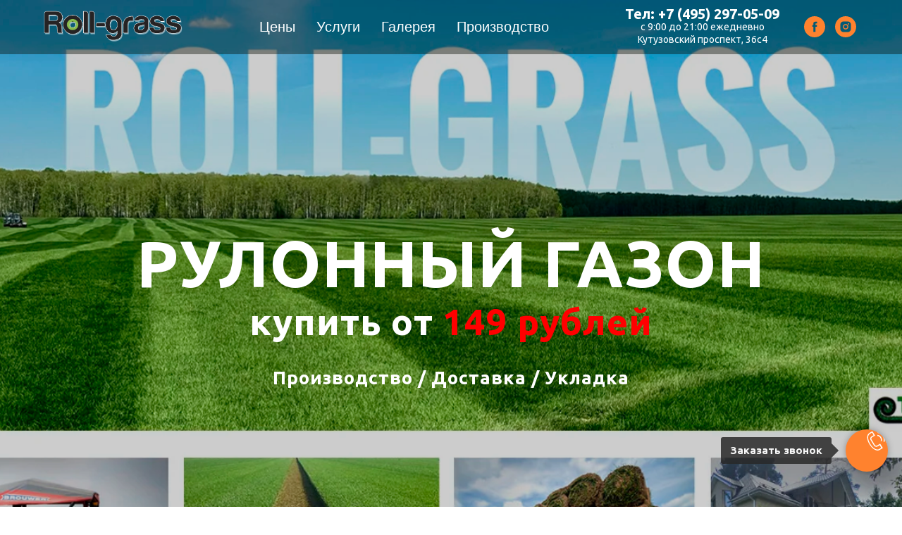

--- FILE ---
content_type: text/html; charset=UTF-8
request_url: http://roll-grass.ru/
body_size: 73528
content:
<!DOCTYPE html> <html> <head> <meta charset="utf-8" /> <meta http-equiv="Content-Type" content="text/html; charset=utf-8" /> <meta name="viewport" content="width=device-width, initial-scale=1.0" /> <meta name="yandex-verification" content="037dfd22361d623e" /> <!--metatextblock--> <title>Рулонный газон купить цена от 149 руб. </title> <meta name="description" content="Рулонный газон купить с доставкой в Москве и МО от производителя. Рулонный газон под ключ в Москве и МО. Оказываем услуги доставки, подготовки земли, укладки. Система автополива. Планирование участка, высадка растений, крупномеров. Комплексное благоустрой" /> <meta name="keywords" content="рулонный газон, рулонный газон купить, рулонный газон цена, рулонный газон цена за м2, рулонный газон цена за кв.м., рулонный газон с доставкой в Москве, рулонные газоны, рулонные газоны цена, рулонные газоны цена за м2, рулонный газон с доставкой в Моско" /> <meta property="og:url" content="http://roll-grass.ru" /> <meta property="og:title" content="Рулонный газон купить в Москве и МО от 149 рублей. Цена от производителя" /> <meta property="og:description" content="Купить рулонный газон от производителя по лучшим ценам. Доставка и укладка рулонного газона. Заказать живой газон Вы можете на нашем сайте. У нас большой выбор живого рулонного газона по низким ценам. Самостоятельная укладка рулонного газона" /> <meta property="og:type" content="website" /> <meta property="og:image" content="https://static.tildacdn.com/tild3533-6638-4030-b532-363838656132/__2.jpg" /> <link rel="canonical" href="http://roll-grass.ru"> <!--/metatextblock--> <meta name="format-detection" content="telephone=no" /> <meta http-equiv="x-dns-prefetch-control" content="on"> <link rel="dns-prefetch" href="https://ws.tildacdn.com"> <link rel="dns-prefetch" href="https://static.tildacdn.com"> <link rel="shortcut icon" href="https://static.tildacdn.com/tild3935-6261-4737-a133-336332386139/favicon_1.ico" type="image/x-icon" /> <link rel="apple-touch-icon" href="https://static.tildacdn.com/tild3031-6262-4536-b037-363538306339/icon2.png"> <link rel="apple-touch-icon" sizes="76x76" href="https://static.tildacdn.com/tild3031-6262-4536-b037-363538306339/icon2.png"> <link rel="apple-touch-icon" sizes="152x152" href="https://static.tildacdn.com/tild3031-6262-4536-b037-363538306339/icon2.png"> <link rel="apple-touch-startup-image" href="https://static.tildacdn.com/tild3031-6262-4536-b037-363538306339/icon2.png"> <meta name="msapplication-TileColor" content="#000000"> <meta name="msapplication-TileImage" content="https://static.tildacdn.com/tild6230-3933-4264-a631-626432393731/icon2.png"> <!-- Assets --> <script src="https://neo.tildacdn.com/js/tilda-fallback-1.0.min.js" async charset="utf-8"></script> <link rel="stylesheet" href="https://static.tildacdn.com/css/tilda-grid-3.0.min.css" type="text/css" media="all" onerror="this.loaderr='y';"/> <link rel="stylesheet" href="https://static.tildacdn.com/ws/project2467737/tilda-blocks-page11356774.min.css?t=1747821953" type="text/css" media="all" onerror="this.loaderr='y';" /> <link rel="preconnect" href="https://fonts.gstatic.com"> <link href="https://fonts.googleapis.com/css2?family=Ubuntu:wght@300;400;500;600;700&subset=latin,cyrillic" rel="stylesheet"> <link rel="stylesheet" href="https://static.tildacdn.com/css/tilda-animation-2.0.min.css" type="text/css" media="all" onerror="this.loaderr='y';" /> <link rel="stylesheet" href="https://static.tildacdn.com/css/tilda-forms-1.0.min.css" type="text/css" media="all" onerror="this.loaderr='y';" /> <link rel="stylesheet" href="https://static.tildacdn.com/css/tilda-cover-1.0.min.css" type="text/css" media="all" onerror="this.loaderr='y';" /> <link rel="stylesheet" href="https://static.tildacdn.com/css/tilda-t410-beforeafter-1.0.min.css" type="text/css" media="all" onerror="this.loaderr='y';" /> <link rel="stylesheet" href="https://static.tildacdn.com/css/tilda-slds-1.4.min.css" type="text/css" media="print" onload="this.media='all';" onerror="this.loaderr='y';" /> <noscript><link rel="stylesheet" href="https://static.tildacdn.com/css/tilda-slds-1.4.min.css" type="text/css" media="all" /></noscript> <link rel="stylesheet" href="https://static.tildacdn.com/css/tilda-cards-1.0.min.css" type="text/css" media="all" onerror="this.loaderr='y';" /> <link rel="stylesheet" href="https://static.tildacdn.com/css/tilda-popup-1.1.min.css" type="text/css" media="print" onload="this.media='all';" onerror="this.loaderr='y';" /> <noscript><link rel="stylesheet" href="https://static.tildacdn.com/css/tilda-popup-1.1.min.css" type="text/css" media="all" /></noscript> <link rel="stylesheet" href="https://static.tildacdn.com/css/tilda-zoom-2.0.min.css" type="text/css" media="print" onload="this.media='all';" onerror="this.loaderr='y';" /> <noscript><link rel="stylesheet" href="https://static.tildacdn.com/css/tilda-zoom-2.0.min.css" type="text/css" media="all" /></noscript> <script nomodule src="https://static.tildacdn.com/js/tilda-polyfill-1.0.min.js" charset="utf-8"></script> <script type="text/javascript">function t_onReady(func) {if(document.readyState!='loading') {func();} else {document.addEventListener('DOMContentLoaded',func);}}
function t_onFuncLoad(funcName,okFunc,time) {if(typeof window[funcName]==='function') {okFunc();} else {setTimeout(function() {t_onFuncLoad(funcName,okFunc,time);},(time||100));}}function t_throttle(fn,threshhold,scope) {return function() {fn.apply(scope||this,arguments);};}function t396_initialScale(t){t=document.getElementById("rec"+t);if(t){t=t.querySelector(".t396__artboard");if(t){var e,r=document.documentElement.clientWidth,a=[];if(i=t.getAttribute("data-artboard-screens"))for(var i=i.split(","),l=0;l<i.length;l++)a[l]=parseInt(i[l],10);else a=[320,480,640,960,1200];for(l=0;l<a.length;l++){var n=a[l];n<=r&&(e=n)}var o="edit"===window.allrecords.getAttribute("data-tilda-mode"),d="center"===t396_getFieldValue(t,"valign",e,a),c="grid"===t396_getFieldValue(t,"upscale",e,a),s=t396_getFieldValue(t,"height_vh",e,a),u=t396_getFieldValue(t,"height",e,a),g=!!window.opr&&!!window.opr.addons||!!window.opera||-1!==navigator.userAgent.indexOf(" OPR/");if(!o&&d&&!c&&!s&&u&&!g){for(var _=parseFloat((r/e).toFixed(3)),f=[t,t.querySelector(".t396__carrier"),t.querySelector(".t396__filter")],l=0;l<f.length;l++)f[l].style.height=Math.floor(parseInt(u,10)*_)+"px";t396_scaleInitial__getElementsToScale(t).forEach(function(t){t.style.zoom=_})}}}}function t396_scaleInitial__getElementsToScale(t){return t?Array.prototype.slice.call(t.children).filter(function(t){return t&&(t.classList.contains("t396__elem")||t.classList.contains("t396__group"))}):[]}function t396_getFieldValue(t,e,r,a){var i=a[a.length-1],l=r===i?t.getAttribute("data-artboard-"+e):t.getAttribute("data-artboard-"+e+"-res-"+r);if(!l)for(var n=0;n<a.length;n++){var o=a[n];if(!(o<=r)&&(l=o===i?t.getAttribute("data-artboard-"+e):t.getAttribute("data-artboard-"+e+"-res-"+o)))break}return l}</script> <script src="https://static.tildacdn.com/js/jquery-1.10.2.min.js" charset="utf-8" onerror="this.loaderr='y';"></script> <script src="https://static.tildacdn.com/js/tilda-scripts-3.0.min.js" charset="utf-8" defer onerror="this.loaderr='y';"></script> <script src="https://static.tildacdn.com/ws/project2467737/tilda-blocks-page11356774.min.js?t=1747821953" charset="utf-8" async onerror="this.loaderr='y';"></script> <script src="https://static.tildacdn.com/js/tilda-lazyload-1.0.min.js" charset="utf-8" async onerror="this.loaderr='y';"></script> <script src="https://static.tildacdn.com/js/tilda-animation-2.0.min.js" charset="utf-8" async onerror="this.loaderr='y';"></script> <script src="https://static.tildacdn.com/js/tilda-forms-1.0.min.js" charset="utf-8" async onerror="this.loaderr='y';"></script> <script src="https://static.tildacdn.com/js/tilda-cover-1.0.min.js" charset="utf-8" async onerror="this.loaderr='y';"></script> <script src="https://static.tildacdn.com/js/tilda-t410-beforeafter-1.0.min.js" charset="utf-8" async onerror="this.loaderr='y';"></script> <script src="https://static.tildacdn.com/js/tilda-slds-1.4.min.js" charset="utf-8" async onerror="this.loaderr='y';"></script> <script src="https://static.tildacdn.com/js/hammer.min.js" charset="utf-8" async onerror="this.loaderr='y';"></script> <script src="https://static.tildacdn.com/js/tilda-cards-1.0.min.js" charset="utf-8" async onerror="this.loaderr='y';"></script> <script src="https://static.tildacdn.com/js/tilda-video-1.0.min.js" charset="utf-8" async onerror="this.loaderr='y';"></script> <script src="https://static.tildacdn.com/js/tilda-video-processor-1.0.min.js" charset="utf-8" async onerror="this.loaderr='y';"></script> <script src="https://static.tildacdn.com/js/tilda-text-clamp.min.js" charset="utf-8" async onerror="this.loaderr='y';"></script> <script src="https://static.tildacdn.com/js/tilda-popup-1.0.min.js" charset="utf-8" async onerror="this.loaderr='y';"></script> <script src="https://static.tildacdn.com/js/tilda-zero-1.1.min.js" charset="utf-8" async onerror="this.loaderr='y';"></script> <script src="https://static.tildacdn.com/js/tilda-map-1.0.min.js" charset="utf-8" async onerror="this.loaderr='y';"></script> <script src="https://static.tildacdn.com/js/tilda-menu-1.0.min.js" charset="utf-8" async onerror="this.loaderr='y';"></script> <script src="https://static.tildacdn.com/js/tilda-zoom-2.0.min.js" charset="utf-8" async onerror="this.loaderr='y';"></script> <script src="https://static.tildacdn.com/js/tilda-zero-scale-1.0.min.js" charset="utf-8" async onerror="this.loaderr='y';"></script> <script src="https://static.tildacdn.com/js/tilda-skiplink-1.0.min.js" charset="utf-8" async onerror="this.loaderr='y';"></script> <script src="https://static.tildacdn.com/js/tilda-events-1.0.min.js" charset="utf-8" async onerror="this.loaderr='y';"></script> <script type="text/javascript">window.dataLayer=window.dataLayer||[];</script> <script type="text/javascript">(function() {if((/bot|google|yandex|baidu|bing|msn|duckduckbot|teoma|slurp|crawler|spider|robot|crawling|facebook/i.test(navigator.userAgent))===false&&typeof(sessionStorage)!='undefined'&&sessionStorage.getItem('visited')!=='y'&&document.visibilityState){var style=document.createElement('style');style.type='text/css';style.innerHTML='@media screen and (min-width: 980px) {.t-records {opacity: 0;}.t-records_animated {-webkit-transition: opacity ease-in-out .2s;-moz-transition: opacity ease-in-out .2s;-o-transition: opacity ease-in-out .2s;transition: opacity ease-in-out .2s;}.t-records.t-records_visible {opacity: 1;}}';document.getElementsByTagName('head')[0].appendChild(style);function t_setvisRecs(){var alr=document.querySelectorAll('.t-records');Array.prototype.forEach.call(alr,function(el) {el.classList.add("t-records_animated");});setTimeout(function() {Array.prototype.forEach.call(alr,function(el) {el.classList.add("t-records_visible");});sessionStorage.setItem("visited","y");},400);}
document.addEventListener('DOMContentLoaded',t_setvisRecs);}})();</script></head> <body class="t-body" style="margin:0;"> <!--allrecords--> <div id="allrecords" class="t-records" data-hook="blocks-collection-content-node" data-tilda-project-id="2467737" data-tilda-page-id="11356774" data-tilda-page-alias="rulonnyy-gazon-v-moskve-i-oblasti" data-tilda-formskey="e5e99cbc603768327113fbe577051f58" data-tilda-lazy="yes" data-tilda-root-zone="com"> <!--header--> <header id="t-header" class="t-records" data-hook="blocks-collection-content-node" data-tilda-project-id="2467737" data-tilda-page-id="11809719" data-tilda-formskey="e5e99cbc603768327113fbe577051f58" data-tilda-lazy="yes" data-tilda-root-zone="com"> <div id="rec198312846" class="r t-rec t-rec_pt_0 t-rec_pt-res-480_0 t-rec_pb_0 t-rec_pb-res-480_0 t-screenmin-980px" style="padding-top:0px;padding-bottom:0px;background-color:#000000; " data-animationappear="off" data-record-type="257" data-screen-min="980px" data-bg-color="#000000"> <!-- T228 --> <div id="nav198312846marker"></div> <div id="nav198312846" class="t228 t228__positionfixed " style="background-color: rgba(5,10,1,0.40); height:77px; " data-bgcolor-hex="#050a01" data-bgcolor-rgba="rgba(5,10,1,0.40)" data-navmarker="nav198312846marker" data-appearoffset="" data-bgopacity-two="60" data-menushadow="" data-menushadow-css="" data-bgopacity="0.40" data-bgcolor-rgba-afterscroll="rgba(5,10,1,0.60)" data-menu-items-align="center" data-menu="yes"> <div class="t228__maincontainer t228__c12collumns" style="height:77px;"> <div class="t228__padding40px"></div> <div class="t228__leftside"> <div class="t228__leftcontainer"> <a href="https://roll-grass.ru/" class="t228__imgwrapper"> <img class="t228__imglogo t228__imglogomobile"
src="https://static.tildacdn.com/tild6237-3630-4634-a238-646463623337/LOGO_alfa_.png"
imgfield="img"
style="max-width: 200px; width: 200px; min-width: 200px; height: auto; display: block;"
alt=""> </a> </div> </div> <div class="t228__centerside "> <nav class="t228__centercontainer"> <ul role="list" class="t228__list t-menu__list t228__list_hidden"> <li class="t228__list_item"
style="padding:0 15px 0 0;"> <a class="t-menu__link-item"
href="https://roll-grass.ru/#services" data-menu-submenu-hook="" data-menu-item-number="1">
Цены
</a> </li> <li class="t228__list_item"
style="padding:0 15px;"> <a class="t-menu__link-item"
href="https://roll-grass.ru/#uslugi" data-menu-submenu-hook="" data-menu-item-number="2">
Услуги
</a> </li> <li class="t228__list_item"
style="padding:0 15px;"> <a class="t-menu__link-item"
href="https://roll-grass.ru/#portfolio" data-menu-submenu-hook="" data-menu-item-number="3">
Галерея
</a> </li> <li class="t228__list_item"
style="padding:0 0 0 15px;"> <a class="t-menu__link-item"
href="https://roll-grass.ru/#contacts" data-menu-submenu-hook="" data-menu-item-number="4">
Производство
</a> </li> </ul> </nav> </div> <div class="t228__rightside"> <div class="t228__rightcontainer"> <div class="t228__right_descr"><div style="color: rgb(255, 255, 255); line-height: 16px; text-align: center;" data-customstyle="yes"><strong style="color: rgb(255, 255, 255); font-size: 20px;"><a href="tel:+74952970509" style="color: rgb(255, 255, 255);">Тел: +7 (495) 297-05-09</a></strong><strong> </strong><br /><span style="font-size: 14px;">с 9:00 до 21:00 ежедневно</span><br /><span style="font-size: 14px;">Кутузовский проспект, 36с4 </span></div></div> <div class="t-sociallinks"> <ul role="list" class="t-sociallinks__wrapper" aria-label="Соц. сети"> <!-- new soclinks --><li class="t-sociallinks__item t-sociallinks__item_facebook"><a href="https://www.facebook.com/%D0%93%D1%80%D0%B8%D0%BD-%D0%94%D1%80%D0%B8%D0%BC-24-102741601458321/" target="_blank" rel="nofollow" aria-label="facebook" style="width: 30px; height: 30px;"><svg class="t-sociallinks__svg" role="presentation" width=30px height=30px viewBox="0 0 100 100" fill="none" xmlns="http://www.w3.org/2000/svg"> <path fill-rule="evenodd" clip-rule="evenodd" d="M50 100c27.6142 0 50-22.3858 50-50S77.6142 0 50 0 0 22.3858 0 50s22.3858 50 50 50Zm3.431-73.9854c-2.5161.0701-5.171.6758-7.0464 2.4577-1.5488 1.4326-2.329 3.5177-2.5044 5.602-.0534 1.4908-.0458 2.9855-.0382 4.4796.0058 1.1205.0115 2.2407-.0085 3.3587-.6888.005-1.3797.0036-2.0709.0021-.9218-.0019-1.8441-.0038-2.7626.0096 0 .8921.0013 1.7855.0026 2.6797.0026 1.791.0052 3.5853-.0026 5.3799.9185.0134 1.8409.0115 2.7627.0096.6912-.0015 1.382-.0029 2.0708.0021.0155 3.5565.0127 7.1128.0098 10.669-.0036 4.4452-.0072 8.8903.0252 13.3354 1.8903-.0134 3.7765-.0115 5.6633-.0095 1.4152.0014 2.8306.0028 4.2484-.0022.0117-4.0009.0088-7.9986.0058-11.9963-.0029-3.9979-.0058-7.9957.0059-11.9964.9533-.005 1.9067-.0036 2.86-.0021 1.2713.0019 2.5425.0038 3.8137-.0096.396-2.679.7335-5.3814.9198-8.0947-1.2576-.0058-2.5155-.0058-3.7734-.0058-1.2578 0-2.5157 0-3.7734-.0059 0-.4689-.0007-.9378-.0014-1.4066-.0022-1.4063-.0044-2.8123.0131-4.2188.198-1.0834 1.3158-1.9104 2.3992-1.8403h5.1476c.0117-2.8069.0117-5.602 0-8.4089-.6636 0-1.3273-.0007-1.9911-.0014-1.9915-.0022-3.9832-.0044-5.975.0131Z" fill="#ff822e"/> </svg></a></li>&nbsp;<li class="t-sociallinks__item t-sociallinks__item_instagram"><a href="https://www.instagram.com/green_dream24/" target="_blank" rel="nofollow" aria-label="instagram" style="width: 30px; height: 30px;"><svg class="t-sociallinks__svg" role="presentation" width=30px height=30px viewBox="0 0 100 100" fill="none" xmlns="http://www.w3.org/2000/svg"> <path fill-rule="evenodd" clip-rule="evenodd" d="M50 100C77.6142 100 100 77.6142 100 50C100 22.3858 77.6142 0 50 0C22.3858 0 0 22.3858 0 50C0 77.6142 22.3858 100 50 100ZM25 39.3918C25 31.4558 31.4566 25 39.3918 25H60.6082C68.5442 25 75 31.4566 75 39.3918V60.8028C75 68.738 68.5442 75.1946 60.6082 75.1946H39.3918C31.4558 75.1946 25 68.738 25 60.8028V39.3918ZM36.9883 50.0054C36.9883 42.8847 42.8438 37.0922 50.0397 37.0922C57.2356 37.0922 63.0911 42.8847 63.0911 50.0054C63.0911 57.1252 57.2356 62.9177 50.0397 62.9177C42.843 62.9177 36.9883 57.1252 36.9883 50.0054ZM41.7422 50.0054C41.7422 54.5033 45.4641 58.1638 50.0397 58.1638C54.6153 58.1638 58.3372 54.5041 58.3372 50.0054C58.3372 45.5066 54.6145 41.8469 50.0397 41.8469C45.4641 41.8469 41.7422 45.5066 41.7422 50.0054ZM63.3248 39.6355C65.0208 39.6355 66.3956 38.2606 66.3956 36.5646C66.3956 34.8687 65.0208 33.4938 63.3248 33.4938C61.6288 33.4938 60.2539 34.8687 60.2539 36.5646C60.2539 38.2606 61.6288 39.6355 63.3248 39.6355Z" fill="#ff822e"/> </svg></a></li><!-- /new soclinks --> </ul> </div> </div> </div> <div class="t228__padding40px"></div> </div> </div> <style>@media screen and (max-width:980px){#rec198312846 .t228__leftcontainer{padding:20px;}#rec198312846 .t228__imglogo{padding:20px 0;}#rec198312846 .t228{position:static;}}</style> <script>window.addEventListener('load',function() {t_onFuncLoad('t228_setWidth',function() {t228_setWidth('198312846');});});window.addEventListener('resize',t_throttle(function() {t_onFuncLoad('t228_setWidth',function() {t228_setWidth('198312846');});t_onFuncLoad('t_menu__setBGcolor',function() {t_menu__setBGcolor('198312846','.t228');});}));t_onReady(function() {t_onFuncLoad('t_menu__highlightActiveLinks',function() {t_menu__highlightActiveLinks('.t228__list_item a');});t_onFuncLoad('t_menu__findAnchorLinks',function() {t_menu__findAnchorLinks('198312846','.t228__list_item a');});t_onFuncLoad('t228__init',function() {t228__init('198312846');});t_onFuncLoad('t_menu__setBGcolor',function() {t_menu__setBGcolor('198312846','.t228');});t_onFuncLoad('t_menu__interactFromKeyboard',function() {t_menu__interactFromKeyboard('198312846');});t_onFuncLoad('t228_setWidth',function() {t228_setWidth('198312846');});t_onFuncLoad('t_menu__changeBgOpacity',function() {t_menu__changeBgOpacity('198312846','.t228');window.addEventListener('scroll',t_throttle(function() {t_menu__changeBgOpacity('198312846','.t228');}));});});</script> <!--[if IE 8]> <style>#rec198312846 .t228{filter:progid:DXImageTransform.Microsoft.gradient(startColorStr='#D9050a01',endColorstr='#D9050a01');}</style> <![endif]--> <style>#rec198312846 .t-menu__link-item{-webkit-transition:color 0.3s ease-in-out,opacity 0.3s ease-in-out;transition:color 0.3s ease-in-out,opacity 0.3s ease-in-out;position:relative;}#rec198312846 .t-menu__link-item.t-active:not(.t978__menu-link){opacity:1 !important;}#rec198312846 .t-menu__link-item.t-active::after{content:'';position:absolute;left:0;-webkit-transition:all 0.3s ease;transition:all 0.3s ease;opacity:1;width:100%;height:100%;bottom:-0px;border-bottom:0px solid #0000FF;-webkit-box-shadow:inset 0px -1px 0px 0px #0000FF;-moz-box-shadow:inset 0px -1px 0px 0px #0000FF;box-shadow:inset 0px -1px 0px 0px #0000FF;}#rec198312846 .t-menu__link-item:not(.t-active):not(.tooltipstered):hover{color:#f26e00 !important;opacity:1 !important;}#rec198312846 .t-menu__link-item:not(.t-active):not(.tooltipstered):focus-visible{color:#f26e00 !important;opacity:1 !important;}@supports (overflow:-webkit-marquee) and (justify-content:inherit){#rec198312846 .t-menu__link-item,#rec198312846 .t-menu__link-item.t-active{opacity:1 !important;}}</style> <style> #rec198312846 .t228__leftcontainer a{font-size:12px;color:#ffffff;font-weight:700;letter-spacing:2px;}#rec198312846 a.t-menu__link-item{font-size:20px;color:#ffffff;font-weight:400;font-family:'Arial';}#rec198312846 .t228__right_langs_lang a{font-size:20px;color:#ffffff;font-weight:400;font-family:'Arial';}#rec198312846 .t228__right_descr{font-size:18px;color:#ffffff;}</style> <style> #rec198312846 .t228__logo{font-size:12px;color:#ffffff;font-weight:700;letter-spacing:2px;}</style> </div> </header> <!--/header--> <div id="rec917008747" class="r t-rec t-screenmax-980px" style=" " data-animationappear="off" data-record-type="327" data-screen-max="980px"> <!-- T282 --> <div id="nav917008747marker"></div> <div id="nav917008747" class="t282 " data-menu="yes" data-appearoffset=""> <div class="t282__container t282__closed t282__positionfixed" style=""> <div class="t282__container__bg" style="background-color: rgba(0,0,0,0.20);" data-bgcolor-hex="#000000" data-bgcolor-rgba="rgba(0,0,0,0.20)" data-navmarker="nav917008747marker" data-appearoffset="" data-bgopacity="0.20" data-menushadow="" data-menushadow-css=""></div> <div class="t282__container__bg_opened" style="background-color:#ebebeb;"></div> <div class="t282__menu__content "> <div class="t282__logo__container" style="min-height:70px;"> <div class="t282__logo__content"> <a class="t282__logo" href="/"> <img class="t282__logo__img"
src="https://static.tildacdn.com/tild3562-3639-4538-b633-616264303737/LOGO_alfa.png"
style="height: 40px;"
imgfield="img"
alt=""> </a> </div> </div> <button type="button"
class="t-menuburger t-menuburger_first "
aria-label="Навигационное меню"
aria-expanded="false"> <span style="background-color:#ff822e;"></span> <span style="background-color:#ff822e;"></span> <span style="background-color:#ff822e;"></span> <span style="background-color:#ff822e;"></span> </button> <script>function t_menuburger_init(recid) {var rec=document.querySelector('#rec' + recid);if(!rec) return;var burger=rec.querySelector('.t-menuburger');if(!burger) return;var isSecondStyle=burger.classList.contains('t-menuburger_second');if(isSecondStyle&&!window.isMobile&&!('ontouchend' in document)) {burger.addEventListener('mouseenter',function() {if(burger.classList.contains('t-menuburger-opened')) return;burger.classList.remove('t-menuburger-unhovered');burger.classList.add('t-menuburger-hovered');});burger.addEventListener('mouseleave',function() {if(burger.classList.contains('t-menuburger-opened')) return;burger.classList.remove('t-menuburger-hovered');burger.classList.add('t-menuburger-unhovered');setTimeout(function() {burger.classList.remove('t-menuburger-unhovered');},300);});}
burger.addEventListener('click',function() {if(!burger.closest('.tmenu-mobile')&&!burger.closest('.t450__burger_container')&&!burger.closest('.t466__container')&&!burger.closest('.t204__burger')&&!burger.closest('.t199__js__menu-toggler')) {burger.classList.toggle('t-menuburger-opened');burger.classList.remove('t-menuburger-unhovered');}});var menu=rec.querySelector('[data-menu="yes"]');if(!menu) return;var menuLinks=menu.querySelectorAll('.t-menu__link-item');var submenuClassList=['t978__menu-link_hook','t978__tm-link','t966__tm-link','t794__tm-link','t-menusub__target-link'];Array.prototype.forEach.call(menuLinks,function(link) {link.addEventListener('click',function() {var isSubmenuHook=submenuClassList.some(function(submenuClass) {return link.classList.contains(submenuClass);});if(isSubmenuHook) return;burger.classList.remove('t-menuburger-opened');});});menu.addEventListener('clickedAnchorInTooltipMenu',function() {burger.classList.remove('t-menuburger-opened');});}
t_onReady(function() {t_onFuncLoad('t_menuburger_init',function(){t_menuburger_init('917008747');});});</script> <style>.t-menuburger{position:relative;flex-shrink:0;width:28px;height:20px;padding:0;border:none;background-color:transparent;outline:none;-webkit-transform:rotate(0deg);transform:rotate(0deg);transition:transform .5s ease-in-out;cursor:pointer;z-index:999;}.t-menuburger span{display:block;position:absolute;width:100%;opacity:1;left:0;-webkit-transform:rotate(0deg);transform:rotate(0deg);transition:.25s ease-in-out;height:3px;background-color:#000;}.t-menuburger span:nth-child(1){top:0px;}.t-menuburger span:nth-child(2),.t-menuburger span:nth-child(3){top:8px;}.t-menuburger span:nth-child(4){top:16px;}.t-menuburger__big{width:42px;height:32px;}.t-menuburger__big span{height:5px;}.t-menuburger__big span:nth-child(2),.t-menuburger__big span:nth-child(3){top:13px;}.t-menuburger__big span:nth-child(4){top:26px;}.t-menuburger__small{width:22px;height:14px;}.t-menuburger__small span{height:2px;}.t-menuburger__small span:nth-child(2),.t-menuburger__small span:nth-child(3){top:6px;}.t-menuburger__small span:nth-child(4){top:12px;}.t-menuburger-opened span:nth-child(1){top:8px;width:0%;left:50%;}.t-menuburger-opened span:nth-child(2){-webkit-transform:rotate(45deg);transform:rotate(45deg);}.t-menuburger-opened span:nth-child(3){-webkit-transform:rotate(-45deg);transform:rotate(-45deg);}.t-menuburger-opened span:nth-child(4){top:8px;width:0%;left:50%;}.t-menuburger-opened.t-menuburger__big span:nth-child(1){top:6px;}.t-menuburger-opened.t-menuburger__big span:nth-child(4){top:18px;}.t-menuburger-opened.t-menuburger__small span:nth-child(1),.t-menuburger-opened.t-menuburger__small span:nth-child(4){top:6px;}@media (hover),(min-width:0\0){.t-menuburger_first:hover span:nth-child(1){transform:translateY(1px);}.t-menuburger_first:hover span:nth-child(4){transform:translateY(-1px);}.t-menuburger_first.t-menuburger__big:hover span:nth-child(1){transform:translateY(3px);}.t-menuburger_first.t-menuburger__big:hover span:nth-child(4){transform:translateY(-3px);}}.t-menuburger_second span:nth-child(2),.t-menuburger_second span:nth-child(3){width:80%;left:20%;right:0;}@media (hover),(min-width:0\0){.t-menuburger_second.t-menuburger-hovered span:nth-child(2),.t-menuburger_second.t-menuburger-hovered span:nth-child(3){animation:t-menuburger-anim 0.3s ease-out normal forwards;}.t-menuburger_second.t-menuburger-unhovered span:nth-child(2),.t-menuburger_second.t-menuburger-unhovered span:nth-child(3){animation:t-menuburger-anim2 0.3s ease-out normal forwards;}}.t-menuburger_second.t-menuburger-opened span:nth-child(2),.t-menuburger_second.t-menuburger-opened span:nth-child(3){left:0;right:0;width:100%!important;}.t-menuburger_third span:nth-child(4){width:70%;left:unset;right:0;}@media (hover),(min-width:0\0){.t-menuburger_third:not(.t-menuburger-opened):hover span:nth-child(4){width:100%;}}.t-menuburger_third.t-menuburger-opened span:nth-child(4){width:0!important;right:50%;}.t-menuburger_fourth{height:12px;}.t-menuburger_fourth.t-menuburger__small{height:8px;}.t-menuburger_fourth.t-menuburger__big{height:18px;}.t-menuburger_fourth span:nth-child(2),.t-menuburger_fourth span:nth-child(3){top:4px;opacity:0;}.t-menuburger_fourth span:nth-child(4){top:8px;}.t-menuburger_fourth.t-menuburger__small span:nth-child(2),.t-menuburger_fourth.t-menuburger__small span:nth-child(3){top:3px;}.t-menuburger_fourth.t-menuburger__small span:nth-child(4){top:6px;}.t-menuburger_fourth.t-menuburger__small span:nth-child(2),.t-menuburger_fourth.t-menuburger__small span:nth-child(3){top:3px;}.t-menuburger_fourth.t-menuburger__small span:nth-child(4){top:6px;}.t-menuburger_fourth.t-menuburger__big span:nth-child(2),.t-menuburger_fourth.t-menuburger__big span:nth-child(3){top:6px;}.t-menuburger_fourth.t-menuburger__big span:nth-child(4){top:12px;}@media (hover),(min-width:0\0){.t-menuburger_fourth:not(.t-menuburger-opened):hover span:nth-child(1){transform:translateY(1px);}.t-menuburger_fourth:not(.t-menuburger-opened):hover span:nth-child(4){transform:translateY(-1px);}.t-menuburger_fourth.t-menuburger__big:not(.t-menuburger-opened):hover span:nth-child(1){transform:translateY(3px);}.t-menuburger_fourth.t-menuburger__big:not(.t-menuburger-opened):hover span:nth-child(4){transform:translateY(-3px);}}.t-menuburger_fourth.t-menuburger-opened span:nth-child(1),.t-menuburger_fourth.t-menuburger-opened span:nth-child(4){top:4px;}.t-menuburger_fourth.t-menuburger-opened span:nth-child(2),.t-menuburger_fourth.t-menuburger-opened span:nth-child(3){opacity:1;}@keyframes t-menuburger-anim{0%{width:80%;left:20%;right:0;}50%{width:100%;left:0;right:0;}100%{width:80%;left:0;right:20%;}}@keyframes t-menuburger-anim2{0%{width:80%;left:0;}50%{width:100%;right:0;left:0;}100%{width:80%;left:20%;right:0;}}</style> </div> </div> <div class="t282__menu__container t282__closed"> <div class="t282__menu__wrapper" style="background-color:#ebebeb;"> <div class="t282__menu"> <nav> <ul role="list" class="t282__menu__items t-menu__list"> <li class="t282__menu__item"> <a class="t282__menu__link t-heading t-heading_md t-menu__link-item"
href="#uslugi" data-menu-submenu-hook="">
Услуги
</a> </li> <li class="t282__menu__item"> <a class="t282__menu__link t-heading t-heading_md t-menu__link-item"
href="#portfolio_1" data-menu-submenu-hook="">
Работы
</a> </li> <li class="t282__menu__item"> <a class="t282__menu__link t-heading t-heading_md t-menu__link-item"
href="#services" data-menu-submenu-hook="">
Цены
</a> </li> <li class="t282__menu__item"> <a class="t282__menu__link t-heading t-heading_md t-menu__link-item"
href="#contacts" data-menu-submenu-hook="">
Контакты
</a> </li> <li class="t282__menu__item"> <a class="t282__menu__link t-heading t-heading_md t-menu__link-item"
href="#calc" data-menu-submenu-hook="">
Онлайн расчёт
</a> </li> </ul> </nav> <div class="t282__descr t-descr t-descr__xxs"><div style="font-size: 16px;" data-customstyle="yes"><a href="tel:+74952970509" style="color: rgb(9, 6, 6); background-color: rgba(255, 255, 255, 0.97); font-size: 28px;">Тел: +7 (495) 297-05-09</a><br /><span style="font-size: 20px;">с 9:00 до 21:00 ежедневно</span><br /><span style="font-size: 20px;">г.Москва Кутузовский проспект, 36с4 </span></div></div> <div class="t-sociallinks"> <ul role="list" class="t-sociallinks__wrapper" aria-label="Соц. сети"> <!-- new soclinks --><li class="t-sociallinks__item t-sociallinks__item_facebook"><a href="/https://www.facebook.com/%D0%93%D1%80%D0%B8%D0%BD-%D0%94%D1%80%D0%B8%D0%BC-24-102741601458321/" target="_blank" rel="nofollow" aria-label="facebook" style="width: 30px; height: 30px;"><svg class="t-sociallinks__svg" role="presentation" width=30px height=30px viewBox="0 0 100 100" fill="none" xmlns="http://www.w3.org/2000/svg"> <path fill-rule="evenodd" clip-rule="evenodd" d="M50 100c27.6142 0 50-22.3858 50-50S77.6142 0 50 0 0 22.3858 0 50s22.3858 50 50 50Zm3.431-73.9854c-2.5161.0701-5.171.6758-7.0464 2.4577-1.5488 1.4326-2.329 3.5177-2.5044 5.602-.0534 1.4908-.0458 2.9855-.0382 4.4796.0058 1.1205.0115 2.2407-.0085 3.3587-.6888.005-1.3797.0036-2.0709.0021-.9218-.0019-1.8441-.0038-2.7626.0096 0 .8921.0013 1.7855.0026 2.6797.0026 1.791.0052 3.5853-.0026 5.3799.9185.0134 1.8409.0115 2.7627.0096.6912-.0015 1.382-.0029 2.0708.0021.0155 3.5565.0127 7.1128.0098 10.669-.0036 4.4452-.0072 8.8903.0252 13.3354 1.8903-.0134 3.7765-.0115 5.6633-.0095 1.4152.0014 2.8306.0028 4.2484-.0022.0117-4.0009.0088-7.9986.0058-11.9963-.0029-3.9979-.0058-7.9957.0059-11.9964.9533-.005 1.9067-.0036 2.86-.0021 1.2713.0019 2.5425.0038 3.8137-.0096.396-2.679.7335-5.3814.9198-8.0947-1.2576-.0058-2.5155-.0058-3.7734-.0058-1.2578 0-2.5157 0-3.7734-.0059 0-.4689-.0007-.9378-.0014-1.4066-.0022-1.4063-.0044-2.8123.0131-4.2188.198-1.0834 1.3158-1.9104 2.3992-1.8403h5.1476c.0117-2.8069.0117-5.602 0-8.4089-.6636 0-1.3273-.0007-1.9911-.0014-1.9915-.0022-3.9832-.0044-5.975.0131Z" fill="#000000"/> </svg></a></li>&nbsp;<li class="t-sociallinks__item t-sociallinks__item_instagram"><a href="https://www.instagram.com/green_dream24/" target="_blank" rel="nofollow" aria-label="instagram" style="width: 30px; height: 30px;"><svg class="t-sociallinks__svg" role="presentation" width=30px height=30px viewBox="0 0 100 100" fill="none" xmlns="http://www.w3.org/2000/svg"> <path fill-rule="evenodd" clip-rule="evenodd" d="M50 100C77.6142 100 100 77.6142 100 50C100 22.3858 77.6142 0 50 0C22.3858 0 0 22.3858 0 50C0 77.6142 22.3858 100 50 100ZM25 39.3918C25 31.4558 31.4566 25 39.3918 25H60.6082C68.5442 25 75 31.4566 75 39.3918V60.8028C75 68.738 68.5442 75.1946 60.6082 75.1946H39.3918C31.4558 75.1946 25 68.738 25 60.8028V39.3918ZM36.9883 50.0054C36.9883 42.8847 42.8438 37.0922 50.0397 37.0922C57.2356 37.0922 63.0911 42.8847 63.0911 50.0054C63.0911 57.1252 57.2356 62.9177 50.0397 62.9177C42.843 62.9177 36.9883 57.1252 36.9883 50.0054ZM41.7422 50.0054C41.7422 54.5033 45.4641 58.1638 50.0397 58.1638C54.6153 58.1638 58.3372 54.5041 58.3372 50.0054C58.3372 45.5066 54.6145 41.8469 50.0397 41.8469C45.4641 41.8469 41.7422 45.5066 41.7422 50.0054ZM63.3248 39.6355C65.0208 39.6355 66.3956 38.2606 66.3956 36.5646C66.3956 34.8687 65.0208 33.4938 63.3248 33.4938C61.6288 33.4938 60.2539 34.8687 60.2539 36.5646C60.2539 38.2606 61.6288 39.6355 63.3248 39.6355Z" fill="#000000"/> </svg></a></li><!-- /new soclinks --> </ul> </div> </div> </div> </div> <div class="t282__overlay t282__closed"></div> </div> <script>t_onReady(function() {var wrapperBlock=document.querySelector('#rec917008747 .t282');if(!wrapperBlock) return;t_onFuncLoad('t282_showMenu',function() {t282_showMenu('917008747');});t_onFuncLoad('t282_changeSize',function() {t282_changeSize('917008747');});t_onFuncLoad('t282_highlight',function() {t282_highlight();});});t_onFuncLoad('t282_changeSize',function() {window.addEventListener('resize',t_throttle(function() {t282_changeSize('917008747');}));});</script> <style>#rec917008747 .t-menu__link-item{}@supports (overflow:-webkit-marquee) and (justify-content:inherit){#rec917008747 .t-menu__link-item,#rec917008747 .t-menu__link-item.t-active{opacity:1 !important;}}</style> <style> #rec917008747 .t282__logo{font-size:18px;color:#000000;font-weight:400;text-transform:uppercase;letter-spacing:1px;}</style> <style> #rec917008747 .t282__logo__content .t-title{font-size:18px;color:#000000;font-weight:400;text-transform:uppercase;letter-spacing:1px;}#rec917008747 a.t282__menu__link{font-size:24px;color:#000000;font-weight:400;}#rec917008747 .t282__descr{font-size:20px;color:#000000;}#rec917008747 .t282__lang a{font-size:20px;color:#000000;}</style> <!--[if IE 8]> <style>#rec917008747 .t282__container__bg{filter:progid:DXImageTransform.Microsoft.gradient(startColorStr='#D9000000',endColorstr='#D9000000');}</style> <![endif]--> </div> <div id="rec192970561" class="r t-rec t-screenmin-980px" style=" " data-animationappear="off" data-record-type="651" data-screen-min="980px"> <!-- T651 --> <div class="t651"> <button type="button" class="t651__btn" style="right:20px;left:initial;"> <div class="t651__btn-text t-name t-name_xs">Заказать звонок</div> <div class="t651__btn_wrapper " style="background:#ff822e;"> <svg role="presentation" class="t651__icon" style="fill:#ffffff;" xmlns="http://www.w3.org/2000/svg" width="30px" height="30px" viewBox="0 0 19.3 20.1"> <path d="M4.6 7.6l-.5-.9 2-1.2L4.6 3l-2 1.3-.6-.9 2.9-1.7 2.6 4.1"/> <path d="M9.9 20.1c-.9 0-1.9-.3-2.9-.9-1.7-1-3.4-2.7-4.7-4.8-3-4.7-3.1-9.2-.3-11l.5.9C.2 5.7.4 9.7 3 13.9c1.2 2 2.8 3.6 4.3 4.5 1.1.6 2.7 1.1 4.1.3l1.9-1.2L12 15l-2 1.2c-1.2.7-2.8.3-3.5-.8l-3.2-5.2c-.7-1.2-.4-2.7.8-3.5l.5.9c-.7.4-.9 1.3-.5 2l3.2 5.2c.4.7 1.5.9 2.2.5l2.8-1.7 2.6 4.1-2.8 1.7c-.7.5-1.4.7-2.2.7zM13.7 11.3l-.9-.3c.4-1.1.2-2.2-.4-3.1-.6-1-1.7-1.6-2.8-1.7l.1-1c1.5.1 2.8.9 3.6 2.1.7 1.2.9 2.7.4 4z"/> <path d="M16.5 11.9l-1-.3c.5-1.8.2-3.7-.8-5.3-1-1.6-2.7-2.6-4.7-2.9l.1-1c2.2.3 4.2 1.5 5.4 3.3 1.2 1.9 1.6 4.1 1 6.2z"/> <path d="M18.9 12.5l-1-.3c.7-2.5.2-5.1-1.1-7.2-1.4-2.2-3.7-3.6-6.3-4l.1-1c2.9.4 5.4 2 7 4.4 1.6 2.4 2.1 5.3 1.3 8.1z"/> </svg> <svg role="presentation" class="t651__icon-close" width="16px" height="16px" viewBox="0 0 23 23" version="1.1" xmlns="http://www.w3.org/2000/svg" xmlns:xlink="http://www.w3.org/1999/xlink"> <g stroke="none" stroke-width="1" fill="#000" fill-rule="evenodd"> <rect transform="translate(11.313708, 11.313708) rotate(-45.000000) translate(-11.313708, -11.313708) " x="10.3137085" y="-3.6862915" width="2" height="30"></rect> <rect transform="translate(11.313708, 11.313708) rotate(-315.000000) translate(-11.313708, -11.313708) " x="10.3137085" y="-3.6862915" width="2" height="30"></rect> </g> </svg> </div> </button> <div class="t651__popup"> <div class="t651__popup-container" style="right:20px;left:initial;"> <div class="t651__wrapper"> <div class="t651__title t-name t-name_xl">
Получить консультацию по телефону
</div> <form id="form192970561" name='form192970561' role="form" action='https://forms.tildacdn.com/procces/' method='POST' data-formactiontype="2" data-inputbox=".t651__blockinput" class="js-form-proccess "> <input type="hidden" name="formservices[]" value="0d72b8b08e0d2622761a3d56ef1da785" class="js-formaction-services"> <input type="hidden" name="formservices[]" value="e46a6a0fda18cb7adce152937eeaf984" class="js-formaction-services"> <input type="hidden" name="formservices[]" value="686519cff2cd706e27e4d1730d868f19" class="js-formaction-services"> <div class="t651__input-container"> <div class="t651__allert-wrapper"> <div class="js-errorbox-all t651__blockinput-errorbox t-form__errorbox-text" style="display:none;"> <div class="t651__blockinput-errors-text t-descr t-descr_xs"> <p class="t651__blockinput-errors-item js-rule-error js-rule-error-all"></p> <p class="t651__blockinput-errors-item js-rule-error js-rule-error-req"></p> <p class="t651__blockinput-errors-item js-rule-error js-rule-error-email"></p> <p class="t651__blockinput-errors-item js-rule-error js-rule-error-name"></p> <p class="t651__blockinput-errors-item js-rule-error js-rule-error-phone"></p> <p class="t651__blockinput-errors-item js-rule-error js-rule-error-string"></p> </div> </div> <div class="js-successbox t651__blockinput-success t-text t-text_md" style="display:none;"> <div class="t651__success-icon"> <svg role="img" width="50px" height="50px" viewBox="0 0 50 50"> <g stroke="none" stroke-width="1" fill="none" fill-rule="evenodd"> <g fill="#222"> <path d="M25.0982353,49.2829412 C11.5294118,49.2829412 0.490588235,38.2435294 0.490588235,24.6752941 C0.490588235,11.1064706 11.53,0.0670588235 25.0982353,0.0670588235 C38.6664706,0.0670588235 49.7058824,11.1064706 49.7058824,24.6752941 C49.7058824,38.2441176 38.6664706,49.2829412 25.0982353,49.2829412 L25.0982353,49.2829412 Z M25.0982353,1.83176471 C12.5023529,1.83176471 2.25529412,12.0794118 2.25529412,24.6752941 C2.25529412,37.2705882 12.5023529,47.5182353 25.0982353,47.5182353 C37.6941176,47.5182353 47.9411765,37.2705882 47.9411765,24.6752941 C47.9411765,12.0794118 37.6941176,1.83176471 25.0982353,1.83176471 L25.0982353,1.83176471 Z"></path> <path d="M22.8435294,30.5305882 L18.3958824,26.0829412 C18.0511765,25.7382353 18.0511765,25.18 18.3958824,24.8352941 C18.7405882,24.4905882 19.2988235,24.4905882 19.6435294,24.8352941 L22.8429412,28.0347059 L31.7282353,19.1488235 C32.0729412,18.8041176 32.6311765,18.8041176 32.9758824,19.1488235 C33.3205882,19.4935294 33.3205882,20.0517647 32.9758824,20.3964706 L22.8435294,30.5305882 L22.8435294,30.5305882 Z"></path> </g> </g> </svg> </div> <div class="t651__success-message t-descr t-descr_sm">
Спасибо! Менеджер свяжется с Вами в ближайшее время! </div> </div> </div> <div class="t651__input-wrapper"> <div class="t651__blockinput"> <input type="text" id="input_192970561" name="phone" class="t651__input t-input js-tilda-rule " value="" placeholder="+7 (000) 000 0000" data-tilda-req="1" data-tilda-rule="phone" style=" border:1px solid #d1d1d1; "> </div> <div class="t651__blockbutton"> <button type="submit" class="t651__submit t-submit" style="background-color:#ff822e;text-transform:uppercase;">Позвонить мне</button> </div> </div> </div> </form> <div class="t651__additional-info"> <div class="t651__text t-descr t-descr_sm">Или позвоните нам самостоятельно</div> <div class="t651__phone t-descr t-descr_sm">+7 (495) 297 0509</div> </div> </div> </div> </div> </div> <style></style> <script type="text/javascript">t_onReady(function() {t_onFuncLoad('t651_initPopup',function() {t651_initPopup('192970561');});});</script> </div> <div id="rec193040237" class="r t-rec t-screenmax-980px" style=" " data-animationappear="off" data-record-type="651" data-screen-max="980px"> <!-- T651 --> <div class="t651"> <button type="button" class="t651__btn" style=""> <div class="t651__btn-text t-name t-name_xs">Получить консультацию</div> <div class="t651__btn_wrapper " style="background:#ff822e;"> <svg role="presentation" class="t651__icon" style="fill:#ffffff;" xmlns="http://www.w3.org/2000/svg" width="30px" height="30px" viewBox="0 0 19.3 20.1"> <path d="M4.6 7.6l-.5-.9 2-1.2L4.6 3l-2 1.3-.6-.9 2.9-1.7 2.6 4.1"/> <path d="M9.9 20.1c-.9 0-1.9-.3-2.9-.9-1.7-1-3.4-2.7-4.7-4.8-3-4.7-3.1-9.2-.3-11l.5.9C.2 5.7.4 9.7 3 13.9c1.2 2 2.8 3.6 4.3 4.5 1.1.6 2.7 1.1 4.1.3l1.9-1.2L12 15l-2 1.2c-1.2.7-2.8.3-3.5-.8l-3.2-5.2c-.7-1.2-.4-2.7.8-3.5l.5.9c-.7.4-.9 1.3-.5 2l3.2 5.2c.4.7 1.5.9 2.2.5l2.8-1.7 2.6 4.1-2.8 1.7c-.7.5-1.4.7-2.2.7zM13.7 11.3l-.9-.3c.4-1.1.2-2.2-.4-3.1-.6-1-1.7-1.6-2.8-1.7l.1-1c1.5.1 2.8.9 3.6 2.1.7 1.2.9 2.7.4 4z"/> <path d="M16.5 11.9l-1-.3c.5-1.8.2-3.7-.8-5.3-1-1.6-2.7-2.6-4.7-2.9l.1-1c2.2.3 4.2 1.5 5.4 3.3 1.2 1.9 1.6 4.1 1 6.2z"/> <path d="M18.9 12.5l-1-.3c.7-2.5.2-5.1-1.1-7.2-1.4-2.2-3.7-3.6-6.3-4l.1-1c2.9.4 5.4 2 7 4.4 1.6 2.4 2.1 5.3 1.3 8.1z"/> </svg> <svg role="presentation" class="t651__icon-close" width="16px" height="16px" viewBox="0 0 23 23" version="1.1" xmlns="http://www.w3.org/2000/svg" xmlns:xlink="http://www.w3.org/1999/xlink"> <g stroke="none" stroke-width="1" fill="#000" fill-rule="evenodd"> <rect transform="translate(11.313708, 11.313708) rotate(-45.000000) translate(-11.313708, -11.313708) " x="10.3137085" y="-3.6862915" width="2" height="30"></rect> <rect transform="translate(11.313708, 11.313708) rotate(-315.000000) translate(-11.313708, -11.313708) " x="10.3137085" y="-3.6862915" width="2" height="30"></rect> </g> </svg> </div> </button> <div class="t651__popup"> <div class="t651__popup-container" style=""> <div class="t651__wrapper"> <div class="t651__title t-name t-name_xl">
Позвонить
</div> <form id="form193040237" name='form193040237' role="form" action='https://forms.tildacdn.com/procces/' method='POST' data-formactiontype="2" data-inputbox=".t651__blockinput" class="js-form-proccess "> <input type="hidden" name="formservices[]" value="e46a6a0fda18cb7adce152937eeaf984" class="js-formaction-services"> <input type="hidden" name="formservices[]" value="686519cff2cd706e27e4d1730d868f19" class="js-formaction-services"> <input type="hidden" name="formservices[]" value="0d72b8b08e0d2622761a3d56ef1da785" class="js-formaction-services"> <div class="t651__input-container"> <div class="t651__allert-wrapper"> <div class="js-errorbox-all t651__blockinput-errorbox t-form__errorbox-text" style="display:none;"> <div class="t651__blockinput-errors-text t-descr t-descr_xs"> <p class="t651__blockinput-errors-item js-rule-error js-rule-error-all"></p> <p class="t651__blockinput-errors-item js-rule-error js-rule-error-req"></p> <p class="t651__blockinput-errors-item js-rule-error js-rule-error-email"></p> <p class="t651__blockinput-errors-item js-rule-error js-rule-error-name"></p> <p class="t651__blockinput-errors-item js-rule-error js-rule-error-phone"></p> <p class="t651__blockinput-errors-item js-rule-error js-rule-error-string"></p> </div> </div> <div class="js-successbox t651__blockinput-success t-text t-text_md" style="display:none;"> <div class="t651__success-icon"> <svg role="img" width="50px" height="50px" viewBox="0 0 50 50"> <g stroke="none" stroke-width="1" fill="none" fill-rule="evenodd"> <g fill="#222"> <path d="M25.0982353,49.2829412 C11.5294118,49.2829412 0.490588235,38.2435294 0.490588235,24.6752941 C0.490588235,11.1064706 11.53,0.0670588235 25.0982353,0.0670588235 C38.6664706,0.0670588235 49.7058824,11.1064706 49.7058824,24.6752941 C49.7058824,38.2441176 38.6664706,49.2829412 25.0982353,49.2829412 L25.0982353,49.2829412 Z M25.0982353,1.83176471 C12.5023529,1.83176471 2.25529412,12.0794118 2.25529412,24.6752941 C2.25529412,37.2705882 12.5023529,47.5182353 25.0982353,47.5182353 C37.6941176,47.5182353 47.9411765,37.2705882 47.9411765,24.6752941 C47.9411765,12.0794118 37.6941176,1.83176471 25.0982353,1.83176471 L25.0982353,1.83176471 Z"></path> <path d="M22.8435294,30.5305882 L18.3958824,26.0829412 C18.0511765,25.7382353 18.0511765,25.18 18.3958824,24.8352941 C18.7405882,24.4905882 19.2988235,24.4905882 19.6435294,24.8352941 L22.8429412,28.0347059 L31.7282353,19.1488235 C32.0729412,18.8041176 32.6311765,18.8041176 32.9758824,19.1488235 C33.3205882,19.4935294 33.3205882,20.0517647 32.9758824,20.3964706 L22.8435294,30.5305882 L22.8435294,30.5305882 Z"></path> </g> </g> </svg> </div> <div class="t651__success-message t-descr t-descr_sm">
Спасибо! Менеджер свяжется с Вами в ближайшее время! </div> </div> </div> <div class="t651__input-wrapper"> <div class="t651__blockinput"> <input type="text" id="input_193040237" name="phone" class="t651__input t-input js-tilda-rule " value="" placeholder="+7 (000) 000 0000" data-tilda-req="1" data-tilda-rule="phone" style=" border:1px solid #d1d1d1; "> </div> <div class="t651__blockbutton"> <button type="submit" class="t651__submit t-submit" style="background-color:#ff822e;text-transform:uppercase;">Позвонить мне</button> </div> </div> </div> </form> <div class="t651__additional-info"> <div class="t651__text t-descr t-descr_sm">Или позвоните нам самостоятельно</div> <div class="t651__phone t-descr t-descr_sm">+7 (495) 297 0509</div> </div> </div> </div> </div> </div> <style></style> <script type="text/javascript">t_onReady(function() {t_onFuncLoad('t651_initPopup',function() {t651_initPopup('193040237');});});</script> </div> <div id="rec192846137" class="r t-rec t-rec_pt_0 t-rec_pb_0 t-screenmin-980px" style="padding-top:0px;padding-bottom:0px; " data-animationappear="off" data-record-type="205" data-screen-min="980px"> <!-- cover --> <div class="t-cover" id="recorddiv192846137"bgimgfield="img"style="height:100vh;background-image:url('https://thb.tildacdn.com/tild3961-3962-4665-b631-653562633135/-/resize/20x/___NEW_Roll-grass.jpg');"> <div class="t-cover__carrier" id="coverCarry192846137"data-content-cover-id="192846137"data-content-cover-bg="https://static.tildacdn.com/tild3961-3962-4665-b631-653562633135/___NEW_Roll-grass.jpg"data-display-changed="true"data-content-cover-height="100vh"data-content-cover-parallax=""data-content-use-image-for-mobile-cover=""style="height:100vh;background-attachment:scroll; "itemscope itemtype="http://schema.org/ImageObject"><meta itemprop="image" content="https://static.tildacdn.com/tild3961-3962-4665-b631-653562633135/___NEW_Roll-grass.jpg"></div> <div class="t-cover__filter" style="height:100vh;background-image: -moz-linear-gradient(top, rgba(0,0,0,0.20), rgba(0,0,0,0.20));background-image: -webkit-linear-gradient(top, rgba(0,0,0,0.20), rgba(0,0,0,0.20));background-image: -o-linear-gradient(top, rgba(0,0,0,0.20), rgba(0,0,0,0.20));background-image: -ms-linear-gradient(top, rgba(0,0,0,0.20), rgba(0,0,0,0.20));background-image: linear-gradient(top, rgba(0,0,0,0.20), rgba(0,0,0,0.20));filter: progid:DXImageTransform.Microsoft.gradient(startColorStr='#cc000000', endColorstr='#cc000000');"></div> <div class="t-container"> <div class="t-width t-width_12" style="margin:0 auto;"> <div class="t-cover__wrapper t-valign_middle" style="height:100vh; position: relative;z-index:1;"> <div class="t182"> <div data-hook-content="covercontent"> <div class="t182__wrapper"> <h1 class="t182__title t-title t-title_xl" field="title"><div style="font-size: 62px; line-height: 68px; text-align: center;" data-customstyle="yes"><br /><br /><br /><strong style="font-size: 92px; font-family: Ubuntu; font-weight: 700;">РУЛОННЫЙ ГАЗОН</strong><br /><strong style="font-family: Ubuntu; font-size: 52px; font-weight: 700;">купить от </strong><strong style="font-family: Ubuntu; font-size: 52px; font-weight: 700; color: rgb(255, 0, 0);">149 рублей</strong><br /><strong style="font-family: Ubuntu; font-size: 26px; font-weight: 700;">Производство / Доставка / Укладка</strong><br /><br /></div></h1> <div class="t182__descr t-descr t-descr_lg" field="descr"><div style="font-size:30px;font-family:'Ubuntu';" data-customstyle="yes"><strong><span data-redactor-tag="span"><span style="font-size: 26px;"><br /></span></span></strong></div></div> <div class="t182__buttons"> <div class="t-btnwrapper t182__btnwrapper"> <a href="#popup:myform" target="" class="t182__btn t-btn t-btn_md " data-btneffects-first="btneffects-flash" style="color:#ffffff;border:3px solid #f0f0f0;background-color:#ff822e;border-radius:15px; -moz-border-radius:15px; -webkit-border-radius:15px;text-transform:uppercase;" data-buttonfieldset="button"> <table role="presentation" style="width:100%; height:100%;"> <tr> <td data-field="buttontitle">Получить консультацию</td> </tr> </table> </a> </div> </div> </div> </div> </div> </div> </div> </div> </div> <style>#rec192846137 .t-btn[data-btneffects-first],#rec192846137 .t-btn[data-btneffects-second],#rec192846137 .t-btn[data-btneffects-third],#rec192846137 .t-submit[data-btneffects-first],#rec192846137 .t-submit[data-btneffects-second],#rec192846137 .t-submit[data-btneffects-third]{position:relative;overflow:hidden;isolation:isolate;}#rec192846137 .t-btn[data-btneffects-first="btneffects-flash"] .t-btn_wrap-effects,#rec192846137 .t-submit[data-btneffects-first="btneffects-flash"] .t-btn_wrap-effects{position:absolute;top:0;left:0;width:100%;height:100%;-webkit-transform:translateX(-85px);-ms-transform:translateX(-85px);transform:translateX(-85px);-webkit-animation-name:flash;animation-name:flash;-webkit-animation-duration:3s;animation-duration:3s;-webkit-animation-timing-function:linear;animation-timing-function:linear;-webkit-animation-iteration-count:infinite;animation-iteration-count:infinite;}#rec192846137 .t-btn[data-btneffects-first="btneffects-flash"] .t-btn_wrap-effects_md,#rec192846137 .t-submit[data-btneffects-first="btneffects-flash"] .t-btn_wrap-effects_md{-webkit-animation-name:flash-md;animation-name:flash-md;}#rec192846137 .t-btn[data-btneffects-first="btneffects-flash"] .t-btn_wrap-effects_lg,#rec192846137 .t-submit[data-btneffects-first="btneffects-flash"] .t-btn_wrap-effects_lg{-webkit-animation-name:flash-lg;animation-name:flash-lg;}#rec192846137 .t-btn[data-btneffects-first="btneffects-flash"] .t-btn_effects,#rec192846137 .t-submit[data-btneffects-first="btneffects-flash"] .t-btn_effects{background:-webkit-gradient(linear,left top,right top,from(rgba(255,255,255,.1)),to(rgba(255,255,255,.4)));background:-webkit-linear-gradient(left,rgba(255,255,255,.1),rgba(255,255,255,.4));background:-o-linear-gradient(left,rgba(255,255,255,.1),rgba(255,255,255,.4));background:linear-gradient(90deg,rgba(255,255,255,.1),rgba(255,255,255,.4));width:45px;height:100%;position:absolute;top:0;left:30px;-webkit-transform:skewX(-45deg);-ms-transform:skewX(-45deg);transform:skewX(-45deg);}@-webkit-keyframes flash{20%{-webkit-transform:translateX(100%);transform:translateX(100%);}100%{-webkit-transform:translateX(100%);transform:translateX(100%);}}@keyframes flash{20%{-webkit-transform:translateX(100%);transform:translateX(100%);}100%{-webkit-transform:translateX(100%);transform:translateX(100%);}}@-webkit-keyframes flash-md{30%{-webkit-transform:translateX(100%);transform:translateX(100%);}100%{-webkit-transform:translateX(100%);transform:translateX(100%);}}@keyframes flash-md{30%{-webkit-transform:translateX(100%);transform:translateX(100%);}100%{-webkit-transform:translateX(100%);transform:translateX(100%);}}@-webkit-keyframes flash-lg{40%{-webkit-transform:translateX(100%);transform:translateX(100%);}100%{-webkit-transform:translateX(100%);transform:translateX(100%);}}@keyframes flash-lg{40%{-webkit-transform:translateX(100%);transform:translateX(100%);}100%{-webkit-transform:translateX(100%);transform:translateX(100%);}}</style> <script>t_onReady(function() {var rec=document.getElementById('rec192846137');if(!rec) return;var firstButton=rec.querySelectorAll('.t-btn[data-btneffects-first], .t-submit[data-btneffects-first]');Array.prototype.forEach.call(firstButton,function(button) {button.insertAdjacentHTML('beforeend','<div class="t-btn_wrap-effects"><div class="t-btn_effects"></div></div>');var buttonEffect=button.querySelector('.t-btn_wrap-effects');if(button.offsetWidth>230) {buttonEffect.classList.add('t-btn_wrap-effects_md');};if(button.offsetWidth>750) {buttonEffect.classList.remove('t-btn_wrap-effects_md');buttonEffect.classList.add('t-btn_wrap-effects_lg');}});});</script> <style> #rec192846137 .t182__title{padding-bottom:5px;font-family:'Georgia';}@media screen and (min-width:900px){#rec192846137 .t182__title{font-size:33px;}}</style> </div> <div id="rec192961450" class="r t-rec t-screenmax-980px" style=" " data-animationappear="off" data-record-type="205" data-screen-max="980px"> <!-- cover --> <div class="t-cover" id="recorddiv192961450"bgimgfield="img"style="height:100vh;background-image:url('https://thb.tildacdn.com/tild3738-6135-4738-a465-376463316631/-/resize/20x/__2.jpg');"> <div class="t-cover__carrier" id="coverCarry192961450"data-content-cover-id="192961450"data-content-cover-bg="https://static.tildacdn.com/tild3738-6135-4738-a465-376463316631/__2.jpg"data-display-changed="true"data-content-cover-height="100vh"data-content-cover-parallax=""data-content-use-image-for-mobile-cover=""style="height:100vh;background-attachment:scroll; "itemscope itemtype="http://schema.org/ImageObject"><meta itemprop="image" content="https://static.tildacdn.com/tild3738-6135-4738-a465-376463316631/__2.jpg"></div> <div class="t-cover__filter" style="height:100vh;background-image: -moz-linear-gradient(top, rgba(0,0,0,0.20), rgba(0,0,0,0.80));background-image: -webkit-linear-gradient(top, rgba(0,0,0,0.20), rgba(0,0,0,0.80));background-image: -o-linear-gradient(top, rgba(0,0,0,0.20), rgba(0,0,0,0.80));background-image: -ms-linear-gradient(top, rgba(0,0,0,0.20), rgba(0,0,0,0.80));background-image: linear-gradient(top, rgba(0,0,0,0.20), rgba(0,0,0,0.80));filter: progid:DXImageTransform.Microsoft.gradient(startColorStr='#cc000000', endColorstr='#33000000');"></div> <div class="t-container"> <div class="t-width t-width_12" style="margin:0 auto;"> <div class="t-cover__wrapper t-valign_middle" style="height:100vh; position: relative;z-index:1;"> <div class="t182"> <div data-hook-content="covercontent"> <div class="t182__wrapper"> <div class="t182__title t-title t-title_xl" field="title"><div style="font-size: 46px; line-height: 90px; text-align: center;" data-customstyle="yes"><br /><br /><br /><strong style="font-weight: 700; font-size: 62px; font-family: Ubuntu;">РУЛОННЫЙ ГАЗОН</strong><br /><strong style="font-weight: 700; font-family: Ubuntu; font-size: 62px;">купить в Москве и МО</strong><br /><strong style="font-weight: 700; font-family: Ubuntu; font-size: 62px;">от 149 рублей</strong><br /><br /><br /></div></div> <div class="t182__descr t-descr t-descr_lg" field="descr"><div style="font-size: 30px;" data-customstyle="yes"><br /><strong style="font-size: 32px;">Производство / Доставка / Укладка</strong><br /><br /></div></div> <div class="t182__buttons"> <div class="t-btnwrapper t182__btnwrapper"> <a href="#popup:myform" target="" class="t182__btn t-btn t-btn_md " style="color:#ffffff;border:3px solid #f0f0f0;background-color:#ff822e;border-radius:15px; -moz-border-radius:15px; -webkit-border-radius:15px;text-transform:uppercase;" data-buttonfieldset="button"> <table role="presentation" style="width:100%; height:100%;"> <tr> <td data-field="buttontitle">Получить консультацию</td> </tr> </table> </a> </div> </div> </div> </div> </div> </div> </div> </div> </div> <style> #rec192961450 .t182__title{padding-bottom:5px;font-family:'Georgia';}@media screen and (min-width:900px){#rec192961450 .t182__title{font-size:33px;}}</style> </div> <div id="rec917252989" class="r t-rec t-rec_pt_90 t-rec_pb_90 t-screenmax-980px" style="padding-top:90px;padding-bottom:90px; " data-animationappear="off" data-record-type="410" data-screen-max="980px"> <!-- t410 --> <div class="t410"> <div class="t-section__container t-container t-container_flex"> <div class="t-col t-col_12 "> <div
class="t-section__title t-title t-title_xs t-align_center t-margin_auto"
field="btitle"> <u>Оцените результат!</u><br /><u> Было / Стало</u> </div> </div> </div> <style>.t-section__descr {max-width:560px;}#rec917252989 .t-section__title {margin-bottom:90px;}#rec917252989 .t-section__descr {}@media screen and (max-width:960px) {#rec917252989 .t-section__title {margin-bottom:45px;}}</style> <div class="t-container"> <div class="t410__col t-col t-col_10 t-prefix_1"> <div class="t410__wrapper" data-beforeafter-imgurl-first="https://static.tildacdn.com/tild6439-6363-4763-a632-393331316634/4.jpg" data-beforeafter-imgurl-second="https://static.tildacdn.com/tild3631-3130-4433-a431-643737616136/3.jpg"> <div id="t410-beforeafter__917252989"></div> </div> </div> </div> </div> <script>t_onReady(function() {t_onFuncLoad('t410_init',function() {t410_init('917252989');});});</script> <style>#rec917252989 .t410 .t-beforeafter__controller{background-color:#ffffff;}#rec917252989 .t410 .t-beforeafter__control{background-color:#ffffff;}#rec917252989 .t410 .t-beforeafter__arrow_right{border-color:transparent transparent transparent #ffffff;}#rec917252989 .t410 .t-beforeafter__arrow_left{border-color:transparent #ffffff transparent transparent;}</style> </div> <div id="rec1031496236" class="r t-rec t-rec_pb_15 t-screenmax-980px" style="padding-bottom:15px; " data-record-type="215" data-screen-max="980px"> <a name="portfolio1" style="font-size:0;"></a> </div> <div id="rec191484163" class="r t-rec t-rec_pt_15 t-rec_pb_60 t-screenmax-980px" style="padding-top:15px;padding-bottom:60px;background-color:#f0f0f0; " data-record-type="255" data-screen-max="980px" data-bg-color="#f0f0f0"> <!-- T225 --> <div class="t225"> <div class="t-container t-align_center"> <div class="t-col t-col_6 t-prefix_3"> <div class="t225__title t-title t-title_md" field="title"><div style="font-size: 46px;" data-customstyle="yes"><u>Наши работы</u></div></div> </div> </div> </div> <style> #rec191484163 .t225__uptitle{text-transform:uppercase;}</style> </div> <div id="rec191484164" class="r t-rec t-rec_pt_0 t-rec_pb_0 t-screenmax-980px" style="padding-top:0px;padding-bottom:0px;background-color:#f0f0f0; " data-animationappear="off" data-record-type="603" data-screen-max="980px" data-bg-color="#f0f0f0"> <!-- t603--> <div class="t603"> <div class="t603__container t603__container_indent" style="padding: 0px 35px 10px 35px;"> <div class="t603__tile t603__tile_25" style="padding:10px 5px 0px 5px;" itemscope itemtype="http://schema.org/ImageObject"> <div class="t603__blockimg t603__blockimg_16-9 t-bgimg t-animate" data-original="https://static.tildacdn.com/tild3435-3761-4762-b137-353464313762/2.jpg"
bgimgfield="gi_img__0" data-zoom-target="0" data-lazy-rule="comm:resize,round:100" data-animate-style="fadein" data-animate-chain="yes" data-zoomable="yes" data-img-zoom-url="https://static.tildacdn.com/tild3435-3761-4762-b137-353464313762/2.jpg" style="background: url('https://thb.tildacdn.com/tild3435-3761-4762-b137-353464313762/-/resizeb/20x/2.jpg') center center no-repeat; background-size:cover;"> <meta itemprop="image" content="https://static.tildacdn.com/tild3435-3761-4762-b137-353464313762/2.jpg"> </div> </div> <div class="t603__tile t603__tile_25" style="padding:10px 5px 0px 5px;" itemscope itemtype="http://schema.org/ImageObject"> <div class="t603__blockimg t603__blockimg_16-9 t-bgimg t-animate" data-original="https://static.tildacdn.com/tild3365-6437-4835-b838-653761626366/008.jpg"
bgimgfield="gi_img__1" data-zoom-target="1" data-lazy-rule="comm:resize,round:100" data-animate-style="fadein" data-animate-chain="yes" data-zoomable="yes" data-img-zoom-url="https://static.tildacdn.com/tild3365-6437-4835-b838-653761626366/008.jpg" style="background: url('https://thb.tildacdn.com/tild3365-6437-4835-b838-653761626366/-/resizeb/20x/008.jpg') center center no-repeat; background-size:cover;"> <meta itemprop="image" content="https://static.tildacdn.com/tild3365-6437-4835-b838-653761626366/008.jpg"> </div> </div> <div class="t603__tile t603__tile_25" style="padding:10px 5px 0px 5px;" itemscope itemtype="http://schema.org/ImageObject"> <div class="t603__blockimg t603__blockimg_16-9 t-bgimg t-animate" data-original="https://static.tildacdn.com/tild6633-3639-4331-b635-313133613533/1.jpg"
bgimgfield="gi_img__2" data-zoom-target="2" data-lazy-rule="comm:resize,round:100" data-animate-style="fadein" data-animate-chain="yes" data-zoomable="yes" data-img-zoom-url="https://static.tildacdn.com/tild6633-3639-4331-b635-313133613533/1.jpg" style="background: url('https://thb.tildacdn.com/tild6633-3639-4331-b635-313133613533/-/resizeb/20x/1.jpg') center center no-repeat; background-size:cover;"> <meta itemprop="image" content="https://static.tildacdn.com/tild6633-3639-4331-b635-313133613533/1.jpg"> </div> </div> <div class="t603__tile t603__tile_25" style="padding:10px 5px 0px 5px;" itemscope itemtype="http://schema.org/ImageObject"> <div class="t603__blockimg t603__blockimg_16-9 t-bgimg t-animate" data-original="https://static.tildacdn.com/tild6134-3636-4331-b333-326563333063/4a.jpg"
bgimgfield="gi_img__3" data-zoom-target="3" data-lazy-rule="comm:resize,round:100" data-animate-style="fadein" data-animate-chain="yes" data-zoomable="yes" data-img-zoom-url="https://static.tildacdn.com/tild6134-3636-4331-b333-326563333063/4a.jpg" style="background: url('https://thb.tildacdn.com/tild6134-3636-4331-b333-326563333063/-/resizeb/20x/4a.jpg') center center no-repeat; background-size:cover;"> <meta itemprop="image" content="https://static.tildacdn.com/tild6134-3636-4331-b333-326563333063/4a.jpg"> </div> </div> <div class="t603__tile t603__tile_25" style="padding:10px 5px 0px 5px;" itemscope itemtype="http://schema.org/ImageObject"> <div class="t603__blockimg t603__blockimg_16-9 t-bgimg t-animate" data-original="https://static.tildacdn.com/tild3062-6236-4631-b664-343063363836/5.jpg"
bgimgfield="gi_img__4" data-zoom-target="4" data-lazy-rule="comm:resize,round:100" data-animate-style="fadein" data-animate-chain="yes" data-zoomable="yes" data-img-zoom-url="https://static.tildacdn.com/tild3062-6236-4631-b664-343063363836/5.jpg" style="background: url('https://thb.tildacdn.com/tild3062-6236-4631-b664-343063363836/-/resizeb/20x/5.jpg') center center no-repeat; background-size:cover;"> <meta itemprop="image" content="https://static.tildacdn.com/tild3062-6236-4631-b664-343063363836/5.jpg"> </div> </div> <div class="t603__tile t603__tile_25" style="padding:10px 5px 0px 5px;" itemscope itemtype="http://schema.org/ImageObject"> <div class="t603__blockimg t603__blockimg_16-9 t-bgimg t-animate" data-original="https://static.tildacdn.com/tild3031-3766-4330-b031-363065373739/6b.jpg"
bgimgfield="gi_img__5" data-zoom-target="5" data-lazy-rule="comm:resize,round:100" data-animate-style="fadein" data-animate-chain="yes" data-zoomable="yes" data-img-zoom-url="https://static.tildacdn.com/tild3031-3766-4330-b031-363065373739/6b.jpg" style="background: url('https://thb.tildacdn.com/tild3031-3766-4330-b031-363065373739/-/resizeb/20x/6b.jpg') center center no-repeat; background-size:cover;"> <meta itemprop="image" content="https://static.tildacdn.com/tild3031-3766-4330-b031-363065373739/6b.jpg"> </div> </div> <div class="t603__tile t603__tile_25" style="padding:10px 5px 0px 5px;" itemscope itemtype="http://schema.org/ImageObject"> <div class="t603__blockimg t603__blockimg_16-9 t-bgimg t-animate" data-original="https://static.tildacdn.com/tild6435-3139-4333-a531-303830663862/7.jpg"
bgimgfield="gi_img__6" data-zoom-target="6" data-lazy-rule="comm:resize,round:100" data-animate-style="fadein" data-animate-chain="yes" data-zoomable="yes" data-img-zoom-url="https://static.tildacdn.com/tild6435-3139-4333-a531-303830663862/7.jpg" style="background: url('https://thb.tildacdn.com/tild6435-3139-4333-a531-303830663862/-/resizeb/20x/7.jpg') center center no-repeat; background-size:cover;"> <meta itemprop="image" content="https://static.tildacdn.com/tild6435-3139-4333-a531-303830663862/7.jpg"> </div> </div> <div class="t603__tile t603__tile_25" style="padding:10px 5px 0px 5px;" itemscope itemtype="http://schema.org/ImageObject"> <div class="t603__blockimg t603__blockimg_16-9 t-bgimg t-animate" data-original="https://static.tildacdn.com/tild3261-6632-4637-a438-343039323735/8b.jpg"
bgimgfield="gi_img__7" data-zoom-target="7" data-lazy-rule="comm:resize,round:100" data-animate-style="fadein" data-animate-chain="yes" data-zoomable="yes" data-img-zoom-url="https://static.tildacdn.com/tild3261-6632-4637-a438-343039323735/8b.jpg" style="background: url('https://thb.tildacdn.com/tild3261-6632-4637-a438-343039323735/-/resizeb/20x/8b.jpg') center center no-repeat; background-size:cover;"> <meta itemprop="image" content="https://static.tildacdn.com/tild3261-6632-4637-a438-343039323735/8b.jpg"> </div> </div> </div> </div> <style>@media screen and (max-width:960px){#rec191484164 .t603__container.t-container,#rec191484164 .t603__container{padding:0px 15px 10px 15px !important;}#rec191484164 .t603__tile{padding:10px 5px 0px 5px !important;}}</style> </div> <div id="rec191484160" class="r t-rec t-rec_pt_0 t-rec_pb_0" style="padding-top:0px;padding-bottom:0px; " data-record-type="215"> <a name="services" style="font-size:0;"></a> </div> <div id="rec1031290006" class="r t-rec t-rec_pt_135 t-rec_pb_150 t-screenmax-980px" style="padding-top:135px;padding-bottom:150px;background-color:#efefef; " data-animationappear="off" data-record-type="923" data-screen-max="980px" data-bg-color="#efefef"> <!-- t923 --> <div class="t923 "> <div class="t-section__container t-container t-container_flex"> <div class="t-col t-col_12 "> <div
class="t-section__title t-title t-title_xs t-align_center t-margin_auto"
field="btitle"> <u>Виды рулонных газонов</u> </div> </div> </div> <style>.t-section__descr {max-width:560px;}#rec1031290006 .t-section__title {margin-bottom:90px;}#rec1031290006 .t-section__descr {}@media screen and (max-width:960px) {#rec1031290006 .t-section__title {margin-bottom:45px;}}</style> <div class="t-slds" style="visibility: hidden;" aria-roledescription="carousel" aria-label="Слайдер"> <div class="t-slds__main t-container"> <ul role="list" class="t-slds__arrow_container"> <li class="t-slds__arrow_wrapper t-slds__arrow_wrapper-left" data-slide-direction="left"> <button
type="button"
class="t-slds__arrow t-slds__arrow-left t-slds__arrow-withbg"
aria-controls="carousel_1031290006"
aria-disabled="false"
aria-label="Предыдущий слайд"
style="width: 40px; height: 40px;background-color: rgba(0,0,0,1);"> <div class="t-slds__arrow_body t-slds__arrow_body-left" style="width: 10px;"> <svg role="presentation" focusable="false" style="display: block" viewBox="0 0 10.6 18" xmlns="http://www.w3.org/2000/svg" xmlns:xlink="http://www.w3.org/1999/xlink"> <polyline
fill="none"
stroke="#ffffff"
stroke-linejoin="butt"
stroke-linecap="butt"
stroke-width="2"
points="1,1 9,9 1,17"
/> </svg> </div> </button> </li> <li class="t-slds__arrow_wrapper t-slds__arrow_wrapper-right" data-slide-direction="right"> <button
type="button"
class="t-slds__arrow t-slds__arrow-right t-slds__arrow-withbg"
aria-controls="carousel_1031290006"
aria-disabled="false"
aria-label="Следующий слайд"
style="width: 40px; height: 40px;background-color: rgba(0,0,0,1);"> <div class="t-slds__arrow_body t-slds__arrow_body-right" style="width: 10px;"> <svg role="presentation" focusable="false" style="display: block" viewBox="0 0 10.6 18" xmlns="http://www.w3.org/2000/svg" xmlns:xlink="http://www.w3.org/1999/xlink"> <polyline
fill="none"
stroke="#ffffff"
stroke-linejoin="butt"
stroke-linecap="butt"
stroke-width="2"
points="1,1 9,9 1,17"
/> </svg> </div> </button> </li> </ul> <div class="t-slds__container"> <div class="t-card__container t-slds__items-wrapper t-slds_animated-slow"
id="carousel_1031290006" data-slider-items-in-row="4" data-slider-transition="500" data-slider-with-cycle="true" data-slider-correct-height="true" data-auto-correct-mobile-width="false"
aria-live="off"> <div class="t-card__col t-card__col_withoutbtn t-slds__item t-slds__item_active" data-slide-index="1"
role="group"
aria-roledescription="slide"
aria-label="1 из 4"> <div class="t923__width_12 t-margin_auto t-width"> <div class="t923__slds-wrapper t-slds__wrapper t-align_center"> <div class="t923__col t-col t-align_left" style="width: 260px"> <div class="t923__wrapper" data-blocks-per-row="4"> <div class="t923__imgwrapper t923__imgwrapper_1-1" style="background-color: #fff;" itemscope itemtype="http://schema.org/ImageObject"> <meta itemprop="image" content="https://static.tildacdn.com/tild3737-3431-4133-b330-393238313066/elit_a.jpg"> <div class="t923__bgimg t-bgimg" data-original="https://static.tildacdn.com/tild3737-3431-4133-b330-393238313066/elit_a.jpg" style="background-image:url('https://thb.tildacdn.com/tild3737-3431-4133-b330-393238313066/-/resizeb/20x/elit_a.jpg');"
bgimgfield="li_img__1571907907758"></div> </div> <div class="t923__content" style="background-color: #fff;"> <div class="t923__textwrapper t923__paddingsmall"> <div class="t-card__title t-name t-name_xs" field="li_title__1571907907758"> <a
href="#popup:myform"
class="t-card__link"
id="cardtitle1_1031290006"
aria-labelledby="cardtitle1_1031290006 cardbtn1_1031290006"> <div style="font-size: 16px;" data-customstyle="yes"><p style="text-align: center;"><u>Газон "Партерный"</u></p><p style="text-align: center;">184 руб./рулон</p></div> </a> </div> <div class="t-card__descr t-descr t-descr_xxs" field="li_descr__1571907907758">
Он же "Элитный". Газон изумрудного цвета с плотной дерниной. Устойчив к морозам и механическим<br />воздействиям, Имеет высокую густоту и бархатистую поверхность, подавляющую разрастание сорняков. Идеален для загородного участка.<br /><strong><u>Состав: 100% мятлик</u></strong><br /><strong>Мятлик Everest (Holland) – 25%</strong><br /><strong>Мятлик Bluechip plus (USA) – 25%</strong><br /><strong>Мятлик Impact (Canada) – 25%</strong><br /><strong>Мятлик NuGlade (USA) – 25%</strong><br /><br /> </div> </div> <div class="t-card__btn-wrapper t923__paddingsmall"> <div
class="t-card__btn t-btn t-btn_xs"
id="cardbtn1_1031290006"
style="color:#ffffff;background-color:#ff822e;border-radius:5px; -moz-border-radius:5px; -webkit-border-radius:5px;" data-field="li_buttontitle__1571907907758"
aria-hidden="true" data-buttonfieldset="li_button" data-lid="1571907907758">
Узнать больше
</div> </div> </div> </div> </div> </div> </div> </div> <div class="t-card__col t-card__col_withoutbtn t-slds__item" data-slide-index="2"
role="group"
aria-roledescription="slide"
aria-label="2 из 4"> <div class="t923__width_12 t-margin_auto t-width"> <div class="t923__slds-wrapper t-slds__wrapper t-align_center"> <div class="t923__col t-col t-align_left" style="width: 260px"> <div class="t923__wrapper" data-blocks-per-row="4"> <div class="t923__imgwrapper t923__imgwrapper_1-1" style="background-color: #fff;" itemscope itemtype="http://schema.org/ImageObject"> <meta itemprop="image" content="https://static.tildacdn.com/tild3562-6163-4231-a162-326435363962/park_a.jpg"> <div class="t923__bgimg t-bgimg" data-original="https://static.tildacdn.com/tild3562-6163-4231-a162-326435363962/park_a.jpg" style="background-image:url('https://thb.tildacdn.com/tild3562-6163-4231-a162-326435363962/-/resizeb/20x/park_a.jpg');"
bgimgfield="li_img__1571908130894"></div> </div> <div class="t923__content" style="background-color: #fff;"> <div class="t923__textwrapper t923__paddingsmall"> <div class="t-card__title t-name t-name_xs" field="li_title__1571908130894"> <a
href="#popup:myform"
class="t-card__link"
id="cardtitle2_1031290006"
aria-labelledby="cardtitle2_1031290006 cardbtn2_1031290006"> <div style="font-size: 16px;" data-customstyle="yes"><p style="text-align: center;"><u>Газон "Парковый"</u></p><p style="text-align: center;">149 руб./рулон</p></div> </a> </div> <div class="t-card__descr t-descr t-descr_xxs" field="li_descr__1571908130894">
Подходит для озеленения мест общественного пользования: парков, скверов и придорожных территорий.<br />Недорогой и неприхотливый газон. Устойчив к вытаптыванию. В траве может быть незначительная примесь злаковых и сорных растений.<br />Не требует обильного полива.<br /><strong><u>Состав:</u></strong><br /><strong>Мятлик Bluechip plus (USA) – 70%</strong><br /><strong>Овсяница красная (Россия) – 30%</strong> </div> </div> <div class="t-card__btn-wrapper t923__paddingsmall"> <div
class="t-card__btn t-btn t-btn_xs"
id="cardbtn2_1031290006"
style="color:#ffffff;background-color:#ff822e;border-radius:5px; -moz-border-radius:5px; -webkit-border-radius:5px;" data-field="li_buttontitle__1571908130894"
aria-hidden="true" data-buttonfieldset="li_button" data-lid="1571908130894">
Узнать больше
</div> </div> </div> </div> </div> </div> </div> </div> <div class="t-card__col t-card__col_withoutbtn t-slds__item" data-slide-index="3"
role="group"
aria-roledescription="slide"
aria-label="3 из 4"> <div class="t923__width_12 t-margin_auto t-width"> <div class="t923__slds-wrapper t-slds__wrapper t-align_center"> <div class="t923__col t-col t-align_left" style="width: 260px"> <div class="t923__wrapper" data-blocks-per-row="4"> <div class="t923__imgwrapper t923__imgwrapper_1-1" style="background-color: #fff;" itemscope itemtype="http://schema.org/ImageObject"> <meta itemprop="image" content="https://static.tildacdn.com/tild6631-3266-4537-b337-313237653931/sport.jpg"> <div class="t923__bgimg t-bgimg" data-original="https://static.tildacdn.com/tild6631-3266-4537-b337-313237653931/sport.jpg" style="background-image:url('https://thb.tildacdn.com/tild6631-3266-4537-b337-313237653931/-/resizeb/20x/sport.jpg');"
bgimgfield="li_img__1571908136889"></div> </div> <div class="t923__content" style="background-color: #fff;"> <div class="t923__textwrapper t923__paddingsmall"> <div class="t-card__title t-name t-name_xs" field="li_title__1571908136889"> <a
href="#popup:myform"
class="t-card__link"
id="cardtitle3_1031290006"
aria-labelledby="cardtitle3_1031290006 cardbtn3_1031290006"> <div style="font-size: 16px;" data-customstyle="yes"><p style="text-align: center;"><u>Газон "Спортивный"</u></p><p style="text-align: center;">224 руб./рулон</p></div> </a> </div> <div class="t-card__descr t-descr t-descr_xxs" field="li_descr__1571908136889">
Способен переносить большие нагрузки и очень быстро восстанавливаться. Требуется своевременная стрижка и аэрация. Подходит для спортивных сооружений: футбольные поля, теннисные корты..<br /><strong><u>Состав: 100% мятлик</u></strong><br /><strong>Мятлик Impact (Canada) – 50%</strong><br /><strong>Мятлик NuGlade (USA) – 25%</strong><br /><strong>Мятлик Bluechip plus (USA) – 25%</strong><br /><br /> </div> </div> <div class="t-card__btn-wrapper t923__paddingsmall"> <div
class="t-card__btn t-btn t-btn_xs"
id="cardbtn3_1031290006"
style="color:#ffffff;background-color:#ff822e;border-radius:5px; -moz-border-radius:5px; -webkit-border-radius:5px;" data-field="li_buttontitle__1571908136889"
aria-hidden="true" data-buttonfieldset="li_button" data-lid="1571908136889">
Узнать больше
</div> </div> </div> </div> </div> </div> </div> </div> <div class="t-card__col t-card__col_withoutbtn t-slds__item" data-slide-index="4"
role="group"
aria-roledescription="slide"
aria-label="4 из 4"> <div class="t923__width_12 t-margin_auto t-width"> <div class="t923__slds-wrapper t-slds__wrapper t-align_center"> <div class="t923__col t-col t-align_left" style="width: 260px"> <div class="t923__wrapper" data-blocks-per-row="4"> <div class="t923__imgwrapper t923__imgwrapper_1-1" style="background-color: #fff;" itemscope itemtype="http://schema.org/ImageObject"> <meta itemprop="image" content="https://static.tildacdn.com/tild3231-6663-4262-b637-366131303963/ten1.jpg"> <div class="t923__bgimg t-bgimg" data-original="https://static.tildacdn.com/tild3231-6663-4262-b637-366131303963/ten1.jpg" style="background-image:url('https://thb.tildacdn.com/tild3231-6663-4262-b637-366131303963/-/resizeb/20x/ten1.jpg');"
bgimgfield="li_img__1571908138123"></div> </div> <div class="t923__content" style="background-color: #fff;"> <div class="t923__textwrapper t923__paddingsmall"> <div class="t-card__title t-name t-name_xs" field="li_title__1571908138123"> <a
href="#popup:myform"
class="t-card__link"
id="cardtitle4_1031290006"
aria-labelledby="cardtitle4_1031290006 cardbtn4_1031290006"> <div style="font-size: 16px;" data-customstyle="yes"><p style="text-align: center;"><u>Газон "Теневой"</u></p><p style="text-align: center;">200 руб./рулон</p></div> </a> </div> <div class="t-card__descr t-descr t-descr_xxs" field="li_descr__1571908138123">
Переносит дефицит солнечных лучей благодаря своему составу со значительной долей овсяницы. Требует самого квалифицированного ухода. Используется в местах с большой площадью затенения. Не нуждается в частой стрижке из-за дефицита света.<br /><strong><u>Состав:</u></strong><br /><strong>Мятлик NuGlade (USA) – 15%</strong><br /><strong>Мятлик Bluechip plus (USA) – 15%</strong><br /><strong>Овсяница Audubon (Canada) – 70%</strong> </div> </div> <div class="t-card__btn-wrapper t923__paddingsmall"> <div
class="t-card__btn t-btn t-btn_xs"
id="cardbtn4_1031290006"
style="color:#ffffff;background-color:#ff822e;border-radius:5px; -moz-border-radius:5px; -webkit-border-radius:5px;" data-field="li_buttontitle__1571908138123"
aria-hidden="true" data-buttonfieldset="li_button" data-lid="1571908138123">
Узнать больше
</div> </div> </div> </div> </div> </div> </div> </div> </div> </div> </div> </div> <script>t_onReady(function() {t_onFuncLoad('t_sldsInit',function() {t_sldsInit('1031290006',{});});});</script> <style>#rec1031290006 .t-slds__bullet_active .t-slds__bullet_body{background-color:#222 !important;}#rec1031290006 .t-slds__bullet:hover .t-slds__bullet_body{background-color:#222 !important;}</style> </div> <!--[if (IE 8)|(IE 9)]> <style>#rec1031290006 .t923__slds-wrapper .t923__col{display:block;margin:0 auto;float:none;}</style> <![endif]--> <script>t_onReady(function() {t_onFuncLoad('t923_init',function() {t923_init('1031290006');});});</script> </div> <div id="rec191484161" class="r t-rec t-rec_pt_45 t-rec_pb_45 t-screenmin-980px" style="padding-top:45px;padding-bottom:45px; " data-animationappear="off" data-record-type="608" data-screen-min="980px"> <!-- T608 --> <div class="t608"> <div class="t-section__container t-container t-container_flex"> <div class="t-col t-col_12 "> <h2
class="t-section__title t-title t-title_xs t-align_center t-margin_auto"
field="btitle"> <div style="font-size: 46px;" data-customstyle="yes"><u>Виды рулонных газонов</u></div> </h2> </div> </div> <style>.t-section__descr {max-width:560px;}#rec191484161 .t-section__title {margin-bottom:90px;}#rec191484161 .t-section__descr {}@media screen and (max-width:960px) {#rec191484161 .t-section__title {margin-bottom:45px;}}</style> <div class="t-container"> <div class="t608__col t-col t-col_3"> <div class="t608__bgimg t-margin_auto t-bgimg" data-image-width="260" data-image-height="260"
bgimgfield="img" data-original="https://static.tildacdn.com/tild3830-6165-4466-b763-613363333730/park_a.jpg"
style="background-image: url('https://thb.tildacdn.com/tild3830-6165-4466-b763-613363333730/-/resizeb/20x/park_a.jpg');"
role="img" aria-label="Рулонный газон Парковый"
itemscope itemtype="http://schema.org/ImageObject"> <meta itemprop="image" content="https://static.tildacdn.com/tild3830-6165-4466-b763-613363333730/park_a.jpg}"> <meta itemprop="caption" content="Рулонный газон Парковый"> </div> <div class="t608__textwrapper t-align_center"> <div class="t608__title t-heading t-heading_xs" style="" field="title"><u>Газон "Парковый"</u></div> <div class="t608__price t-name t-name_md" style="" field="price"><div style="text-align: center;" data-customstyle="yes">149 руб./рулон</div></div> <div class="t608__descr t-descr t-descr_xs" style="" field="descr"><div style="font-size: 14px; line-height: 18px; text-align: center;" data-customstyle="yes">Подходит для озеленения мест общественного пользования: парков, скверов и придорожных территорий.<br />Недорогой и неприхотливый газон. Устойчив к вытаптыванию. В траве может быть незначительная примесь злаковых и сорных растений.<br />Не требует обильного полива.<br /><strong><u>Состав:</u></strong><br /><strong>Мятлик Bluechip plus (USA) – 70%</strong><br /><strong>Овсяница красная (Россия) – 30%</strong></div></div> <a href="#popup:myform" target="" class="t608__btn t-btn t-btn_sm" style="color:#ffffff;background-color:#ff822e;border-radius:3px; -moz-border-radius:3px; -webkit-border-radius:3px;"> <table style="width:100%; height:100%;"> <tr> <td>Рассчитать стоимость</td> </tr> </table> </a> </div> </div> <div class="t608__col t-col t-col_3"> <div class="t608__bgimg t-margin_auto t-bgimg" data-image-width="260" data-image-height="260"
bgimgfield="img2" data-original="https://static.tildacdn.com/tild3933-6437-4961-b661-633135353538/elit_a.jpg"
style="background-image: url('https://thb.tildacdn.com/tild3933-6437-4961-b661-633135353538/-/resizeb/20x/elit_a.jpg');"
role="img" aria-label="Рулонный газон Элитный"
itemscope itemtype="http://schema.org/ImageObject"> <meta itemprop="image" content="https://static.tildacdn.com/tild3933-6437-4961-b661-633135353538/elit_a.jpg}"> <meta itemprop="caption" content="Рулонный газон Элитный"> </div> <div class="t608__textwrapper t-align_center"> <div class="t608__title t-heading t-heading_xs" style="" field="title2"><u>Газон "Партерный"</u></div> <div class="t608__price t-name t-name_md" style="" field="price2">184 руб./рулон</div> <div class="t608__descr t-descr t-descr_xs" style="" field="descr2"><div style="font-size: 14px; line-height: 18px; text-align: center;" data-customstyle="yes">Он же "Элитный". Газон изумрудного цвета с плотной дерниной. Устойчив к морозам и механическим<br />воздействиям, Имеет высокую густоту и бархатистую поверхность, подавляющую разрастание сорняков. Идеален для загородного участка.<br /><strong><u>Состав: 100% мятлик</u></strong><br /><strong>Мятлик Impact (Canada) – 50%</strong><br /><strong>Мятлик NuGlade (USA) – 25%</strong><br /><strong>Мятлик Bluechip plus (USA) – 25%</strong></div></div> <a href="#popup:myform" target="" class="t608__btn t-btn t-btn_sm" style="color:#ffffff;background-color:#ff822e;border-radius:3px; -moz-border-radius:3px; -webkit-border-radius:3px;"> <table style="width:100%; height:100%;"> <tr> <td>Рассчитать стоимость</td> </tr> </table> </a> </div> </div> <div class="t608__col t-col t-col_3"> <div class="t608__bgimg t-margin_auto t-bgimg" data-image-width="260" data-image-height="260"
bgimgfield="img3" data-original="https://static.tildacdn.com/tild3132-3130-4230-b733-343664376332/sport.jpg"
style="background-image: url('https://thb.tildacdn.com/tild3132-3130-4230-b733-343664376332/-/resizeb/20x/sport.jpg');"
role="img" aria-label="Рулонный газон спортивный"
itemscope itemtype="http://schema.org/ImageObject"> <meta itemprop="image" content="https://static.tildacdn.com/tild3132-3130-4230-b733-343664376332/sport.jpg}"> <meta itemprop="caption" content="Рулонный газон спортивный"> </div> <div class="t608__textwrapper t-align_center"> <div class="t608__title t-heading t-heading_xs" style="" field="title3"><u>Газон "Спортивный"</u></div> <div class="t608__price t-name t-name_md" style="" field="price3">224 руб./рулон</div> <div class="t608__descr t-descr t-descr_xs" style="" field="descr3"><div style="font-size: 14px; line-height: 18px; text-align: center;" data-customstyle="yes">Способен переносить большие нагрузки и очень быстро восстанавливаться. Требуется своевременная стрижка и аэрация. Подходит для спортивных сооружений: футбольные поля, теннисные корты..<br /><strong><u>Состав: 100% мятлик</u></strong><br /><strong>Мятлик Everest (Holland) – 25%</strong><br /><strong>Мятлик Bluechip plus (USA) – 25%</strong><br /><strong>Мятлик Impact (Canada) – 25%</strong><br /><strong>Мятлик NuGlade (USA) – 25%</strong></div></div> <a href="#popup:myform" target="" class="t608__btn t-btn t-btn_sm" style="color:#ffffff;background-color:#ff822e;border-radius:3px; -moz-border-radius:3px; -webkit-border-radius:3px;"> <table style="width:100%; height:100%;"> <tr> <td>Рассчитать стоимость</td> </tr> </table> </a> </div> </div> <div class="t608__col t-col t-col_3"> <div class="t608__bgimg t-margin_auto t-bgimg" data-image-width="260" data-image-height="260"
bgimgfield="img4" data-original="https://static.tildacdn.com/tild6166-3435-4636-b137-323734383265/ten1.jpg"
style="background-image: url('https://thb.tildacdn.com/tild6166-3435-4636-b137-323734383265/-/resizeb/20x/ten1.jpg');"
role="img" aria-label="Рулонный газон теневыносливый"
itemscope itemtype="http://schema.org/ImageObject"> <meta itemprop="image" content="https://static.tildacdn.com/tild6166-3435-4636-b137-323734383265/ten1.jpg}"> <meta itemprop="caption" content="Рулонный газон теневыносливый"> </div> <div class="t608__textwrapper t-align_center"> <div class="t608__title t-heading t-heading_xs" style="" field="title4"><u>Газон "Теневой"</u></div> <div class="t608__price t-name t-name_md" style="" field="price4">200 руб./рулон</div> <div class="t608__descr t-descr t-descr_xs" style="" field="descr4"><div style="font-size: 14px; line-height: 18px; text-align: center;" data-customstyle="yes">Переносит дефицит солнечных лучей благодаря своему составу со значительной долей овсяницы. Требует самого квалифицированного ухода. Используется в местах с большой площадью затенения. Не нуждается в частой стрижке из-за дефицита света.<br /><strong><u>Состав:</u></strong><br /><strong>Мятлик NuGlade (USA) – 15%</strong><br /><strong>Мятлик Bluechip plus (USA) – 15%</strong><br /><strong>Овсяница Audubon (Canada) – 70%</strong></div></div> <a href="#popup:myform" target="" class="t608__btn t-btn t-btn_sm" style="color:#ffffff;background-color:#ff822e;border-radius:3px; -moz-border-radius:3px; -webkit-border-radius:3px;"> <table style="width:100%; height:100%;"> <tr> <td>Рассчитать стоимость</td> </tr> </table> </a> </div> </div> </div> </div> <script>t_onReady(function() {t_onFuncLoad('t608_setHeight',function() {t608_setHeight('191484161');});});</script> </div> <div id="rec191879287" class="r t-rec t-rec_pb_0" style="padding-bottom:0px; " data-record-type="215"> <a name="uslugi" style="font-size:0;"></a> </div> <div id="rec191636486" class="r t-rec t-rec_pt_30 t-rec_pb_15" style="padding-top:30px;padding-bottom:15px; " data-animationappear="off" data-record-type="608"> <!-- T608 --> <div class="t608"> <div class="t-section__container t-container t-container_flex"> <div class="t-col t-col_12 "> <div
class="t-section__title t-title t-title_xs t-align_center t-margin_auto"
field="btitle"> <div style="font-size:46px;line-height:46px;" data-customstyle="yes"><u>Укладка газона</u></div> </div> </div> </div> <style>.t-section__descr {max-width:560px;}#rec191636486 .t-section__title {margin-bottom:90px;}#rec191636486 .t-section__descr {}@media screen and (max-width:960px) {#rec191636486 .t-section__title {margin-bottom:45px;}}</style> <div class="t-container"> <div class="t608__col t-col t-col_3"> <div class="t608__bgimg t-margin_auto t-bgimg" data-image-width="260" data-image-height="260"
bgimgfield="img" data-original="https://static.tildacdn.com/tild3236-6137-4461-b139-613231666365/1.jpg"
style="background-image: url('https://thb.tildacdn.com/tild3236-6137-4461-b139-613231666365/-/resizeb/20x/1.jpg');"
itemscope itemtype="http://schema.org/ImageObject"> <meta itemprop="image" content="https://static.tildacdn.com/tild3236-6137-4461-b139-613231666365/1.jpg}"> </div> <div class="t608__textwrapper t-align_left"> <div class="t608__title t-heading t-heading_xs" style="" field="title"><div style="font-size:22px;line-height:24px;text-align:center;" data-customstyle="yes"><u>На готовое основание</u></div></div> <div class="t608__price t-name t-name_md" style="" field="price"><div style="text-align:center;" data-customstyle="yes">от 200 руб./м2</div></div> <div class="t608__descr t-descr t-descr_xs" style="" field="descr"><ul> <li> Доставка газона </li> <li> Подготовка поверхности </li> <li> Разгрузка и укладка </li> <li> Прикатывание </li> <li> Полив и уборка </li> <li> Рекомендации по уход</li></ul><br /></div> <a href="#calc" target="" class="t608__btn t-btn t-btn_sm" style="color:#ffffff;background-color:#ff822e;border-radius:3px; -moz-border-radius:3px; -webkit-border-radius:3px;"> <table style="width:100%; height:100%;"> <tr> <td>Рассчитать стоимость</td> </tr> </table> </a> </div> </div> <div class="t608__col t-col t-col_3"> <div class="t608__bgimg t-margin_auto t-bgimg" data-image-width="260" data-image-height="260"
bgimgfield="img2" data-original="https://static.tildacdn.com/tild6265-3233-4264-b738-623033663363/4.jpg"
style="background-image: url('https://thb.tildacdn.com/tild6265-3233-4264-b738-623033663363/-/resizeb/20x/4.jpg');"
itemscope itemtype="http://schema.org/ImageObject"> <meta itemprop="image" content="https://static.tildacdn.com/tild6265-3233-4264-b738-623033663363/4.jpg}"> </div> <div class="t608__textwrapper t-align_left"> <div class="t608__title t-heading t-heading_xs" style="" field="title2"><div style="font-size:22px;line-height:24px;text-align:center;" data-customstyle="yes"><u>Срезка верхнего слоя</u></div></div> <div class="t608__price t-name t-name_md" style="" field="price2"><div style="line-height:24px;text-align:center;" data-customstyle="yes">от 280 руб./м2</div></div> <div class="t608__descr t-descr t-descr_xs" style="" field="descr2"><ul> <li>Доставка газона</li><li>Культивация существующего грунта </li><li>Планировка и выравнивание</li><li>Разгрузка и укладка</li> <li> Прикатывание </li> <li> Полив и уборка </li> <li> Рекомендации по уходу </li></ul></div> <a href="#calc" target="" class="t608__btn t-btn t-btn_sm" style="color:#ffffff;background-color:#ff822e;border-radius:3px; -moz-border-radius:3px; -webkit-border-radius:3px;"> <table style="width:100%; height:100%;"> <tr> <td>Рассчитать стоимость</td> </tr> </table> </a> </div> </div> <div class="t608__col t-col t-col_3"> <div class="t608__bgimg t-margin_auto t-bgimg" data-image-width="260" data-image-height="260"
bgimgfield="img3" data-original="https://static.tildacdn.com/tild3434-6436-4430-b163-353262386131/3.jpg"
style="background-image: url('https://thb.tildacdn.com/tild3434-6436-4430-b163-353262386131/-/resizeb/20x/3.jpg');"
itemscope itemtype="http://schema.org/ImageObject"> <meta itemprop="image" content="https://static.tildacdn.com/tild3434-6436-4430-b163-353262386131/3.jpg}"> </div> <div class="t608__textwrapper t-align_left"> <div class="t608__title t-heading t-heading_xs" style="" field="title3"><div style="font-size:20px;text-align:center;" data-customstyle="yes"><strong><u data-redactor-tag="u">С заменой грунта</u></strong> </div></div> <div class="t608__price t-name t-name_md" style="" field="price3"><div style="text-align:center;" data-customstyle="yes">от 320 руб./м2</div></div> <div class="t608__descr t-descr t-descr_xs" style="" field="descr3"><ul> <li> Доставка газона </li> <li> Срезка верхнего слоя</li><li>Плодородный грунт (10-12 см)</li> <li> Планировка и выравнивание</li><li>Разгрузка и укладка</li> <li> Прикатывание </li> <li> Полив и уборка </li> <li> Рекомендации по уходу </li></ul></div> <a href="#calc" target="" class="t608__btn t-btn t-btn_sm" style="color:#ffffff;background-color:#ff822e;border-radius:3px; -moz-border-radius:3px; -webkit-border-radius:3px;"> <table style="width:100%; height:100%;"> <tr> <td>Рассчитать стоимость</td> </tr> </table> </a> </div> </div> <div class="t608__col t-col t-col_3"> <div class="t608__bgimg t-margin_auto t-bgimg" data-image-width="260" data-image-height="260"
bgimgfield="img4" data-original="https://static.tildacdn.com/tild3661-3234-4831-b630-356565396662/7.jpg"
style="background-image: url('https://thb.tildacdn.com/tild3661-3234-4831-b630-356565396662/-/resizeb/20x/7.jpg');"
itemscope itemtype="http://schema.org/ImageObject"> <meta itemprop="image" content="https://static.tildacdn.com/tild3661-3234-4831-b630-356565396662/7.jpg}"> </div> <div class="t608__textwrapper t-align_left"> <div class="t608__title t-heading t-heading_xs" style="" field="title4"><div style="font-size:22px;text-align:center;" data-customstyle="yes"><u>"ПОД КЛЮЧ"</u></div></div> <div class="t608__price t-name t-name_md" style="" field="price4"><div style="text-align:center;" data-customstyle="yes">от 500 руб./м2</div></div> <div class="t608__descr t-descr t-descr_xs" style="" field="descr4"><ul> <li> Доставка газона </li> <li> Срезка верхнего слоя </li> <li> Вывоз срезанного материала </li> <li> Культивация и чистка </li> <li> Уплотнение</li><li>Плодородный грунт (10-12 см)</li> <li> Планировка и выравнивание </li> <li> Дополнительная трамбовка </li> <li> Разгрузка и укладка </li> <li> Прикатывание </li> <li> Полив и уборка </li> <li> Рекомендации по уходу </li><li>Первая стрижка</li></ul></div> <a href="#calc" target="" class="t608__btn t-btn t-btn_sm" style="color:#ffffff;background-color:#ff822e;border-radius:3px; -moz-border-radius:3px; -webkit-border-radius:3px;"> <table style="width:100%; height:100%;"> <tr> <td>Рассчитать стоимость</td> </tr> </table> </a> </div> </div> </div> </div> <script>t_onReady(function() {t_onFuncLoad('t608_setHeight',function() {t608_setHeight('191636486');});});</script> </div> <div id="rec191484162" class="r t-rec t-rec_pb_15 t-screenmin-980px" style="padding-bottom:15px; " data-record-type="215" data-screen-min="980px"> <a name="portfolio" style="font-size:0;"></a> </div> <div id="rec1031505226" class="r t-rec t-rec_pt_15 t-rec_pb_60 t-screenmin-980px" style="padding-top:15px;padding-bottom:60px;background-color:#f0f0f0; " data-record-type="255" data-screen-min="980px" data-bg-color="#f0f0f0"> <!-- T225 --> <div class="t225"> <div class="t-container t-align_center"> <div class="t-col t-col_6 t-prefix_3"> <div class="t225__title t-title t-title_md" field="title"><div style="font-size: 46px;" data-customstyle="yes"><u>Наши работы</u></div></div> </div> </div> </div> <style> #rec1031505226 .t225__uptitle{text-transform:uppercase;}</style> </div> <div id="rec1031507661" class="r t-rec t-rec_pt_0 t-rec_pb_0 t-screenmin-980px" style="padding-top:0px;padding-bottom:0px;background-color:#f0f0f0; " data-animationappear="off" data-record-type="603" data-screen-min="980px" data-bg-color="#f0f0f0"> <!-- t603--> <div class="t603"> <div class="t603__container t603__container_indent" style="padding: 0px 35px 10px 35px;"> <div class="t603__tile t603__tile_25" style="padding:10px 5px 0px 5px;" itemscope itemtype="http://schema.org/ImageObject"> <div class="t603__blockimg t603__blockimg_16-9 t-bgimg t-animate" data-original="https://static.tildacdn.com/tild3435-3761-4762-b137-353464313762/2.jpg"
bgimgfield="gi_img__0" data-zoom-target="0" data-lazy-rule="comm:resize,round:100" data-animate-style="fadein" data-animate-chain="yes" data-zoomable="yes" data-img-zoom-url="https://static.tildacdn.com/tild3435-3761-4762-b137-353464313762/2.jpg" style="background: url('https://thb.tildacdn.com/tild3435-3761-4762-b137-353464313762/-/resizeb/20x/2.jpg') center center no-repeat; background-size:cover;"> <meta itemprop="image" content="https://static.tildacdn.com/tild3435-3761-4762-b137-353464313762/2.jpg"> </div> </div> <div class="t603__tile t603__tile_25" style="padding:10px 5px 0px 5px;" itemscope itemtype="http://schema.org/ImageObject"> <div class="t603__blockimg t603__blockimg_16-9 t-bgimg t-animate" data-original="https://static.tildacdn.com/tild3365-6437-4835-b838-653761626366/008.jpg"
bgimgfield="gi_img__1" data-zoom-target="1" data-lazy-rule="comm:resize,round:100" data-animate-style="fadein" data-animate-chain="yes" data-zoomable="yes" data-img-zoom-url="https://static.tildacdn.com/tild3365-6437-4835-b838-653761626366/008.jpg" style="background: url('https://thb.tildacdn.com/tild3365-6437-4835-b838-653761626366/-/resizeb/20x/008.jpg') center center no-repeat; background-size:cover;"> <meta itemprop="image" content="https://static.tildacdn.com/tild3365-6437-4835-b838-653761626366/008.jpg"> </div> </div> <div class="t603__tile t603__tile_25" style="padding:10px 5px 0px 5px;" itemscope itemtype="http://schema.org/ImageObject"> <div class="t603__blockimg t603__blockimg_16-9 t-bgimg t-animate" data-original="https://static.tildacdn.com/tild6633-3639-4331-b635-313133613533/1.jpg"
bgimgfield="gi_img__2" data-zoom-target="2" data-lazy-rule="comm:resize,round:100" data-animate-style="fadein" data-animate-chain="yes" data-zoomable="yes" data-img-zoom-url="https://static.tildacdn.com/tild6633-3639-4331-b635-313133613533/1.jpg" style="background: url('https://thb.tildacdn.com/tild6633-3639-4331-b635-313133613533/-/resizeb/20x/1.jpg') center center no-repeat; background-size:cover;"> <meta itemprop="image" content="https://static.tildacdn.com/tild6633-3639-4331-b635-313133613533/1.jpg"> </div> </div> <div class="t603__tile t603__tile_25" style="padding:10px 5px 0px 5px;" itemscope itemtype="http://schema.org/ImageObject"> <div class="t603__blockimg t603__blockimg_16-9 t-bgimg t-animate" data-original="https://static.tildacdn.com/tild6134-3636-4331-b333-326563333063/4a.jpg"
bgimgfield="gi_img__3" data-zoom-target="3" data-lazy-rule="comm:resize,round:100" data-animate-style="fadein" data-animate-chain="yes" data-zoomable="yes" data-img-zoom-url="https://static.tildacdn.com/tild6134-3636-4331-b333-326563333063/4a.jpg" style="background: url('https://thb.tildacdn.com/tild6134-3636-4331-b333-326563333063/-/resizeb/20x/4a.jpg') center center no-repeat; background-size:cover;"> <meta itemprop="image" content="https://static.tildacdn.com/tild6134-3636-4331-b333-326563333063/4a.jpg"> </div> </div> <div class="t603__tile t603__tile_25" style="padding:10px 5px 0px 5px;" itemscope itemtype="http://schema.org/ImageObject"> <div class="t603__blockimg t603__blockimg_16-9 t-bgimg t-animate" data-original="https://static.tildacdn.com/tild3062-6236-4631-b664-343063363836/5.jpg"
bgimgfield="gi_img__4" data-zoom-target="4" data-lazy-rule="comm:resize,round:100" data-animate-style="fadein" data-animate-chain="yes" data-zoomable="yes" data-img-zoom-url="https://static.tildacdn.com/tild3062-6236-4631-b664-343063363836/5.jpg" style="background: url('https://thb.tildacdn.com/tild3062-6236-4631-b664-343063363836/-/resizeb/20x/5.jpg') center center no-repeat; background-size:cover;"> <meta itemprop="image" content="https://static.tildacdn.com/tild3062-6236-4631-b664-343063363836/5.jpg"> </div> </div> <div class="t603__tile t603__tile_25" style="padding:10px 5px 0px 5px;" itemscope itemtype="http://schema.org/ImageObject"> <div class="t603__blockimg t603__blockimg_16-9 t-bgimg t-animate" data-original="https://static.tildacdn.com/tild3031-3766-4330-b031-363065373739/6b.jpg"
bgimgfield="gi_img__5" data-zoom-target="5" data-lazy-rule="comm:resize,round:100" data-animate-style="fadein" data-animate-chain="yes" data-zoomable="yes" data-img-zoom-url="https://static.tildacdn.com/tild3031-3766-4330-b031-363065373739/6b.jpg" style="background: url('https://thb.tildacdn.com/tild3031-3766-4330-b031-363065373739/-/resizeb/20x/6b.jpg') center center no-repeat; background-size:cover;"> <meta itemprop="image" content="https://static.tildacdn.com/tild3031-3766-4330-b031-363065373739/6b.jpg"> </div> </div> <div class="t603__tile t603__tile_25" style="padding:10px 5px 0px 5px;" itemscope itemtype="http://schema.org/ImageObject"> <div class="t603__blockimg t603__blockimg_16-9 t-bgimg t-animate" data-original="https://static.tildacdn.com/tild6435-3139-4333-a531-303830663862/7.jpg"
bgimgfield="gi_img__6" data-zoom-target="6" data-lazy-rule="comm:resize,round:100" data-animate-style="fadein" data-animate-chain="yes" data-zoomable="yes" data-img-zoom-url="https://static.tildacdn.com/tild6435-3139-4333-a531-303830663862/7.jpg" style="background: url('https://thb.tildacdn.com/tild6435-3139-4333-a531-303830663862/-/resizeb/20x/7.jpg') center center no-repeat; background-size:cover;"> <meta itemprop="image" content="https://static.tildacdn.com/tild6435-3139-4333-a531-303830663862/7.jpg"> </div> </div> <div class="t603__tile t603__tile_25" style="padding:10px 5px 0px 5px;" itemscope itemtype="http://schema.org/ImageObject"> <div class="t603__blockimg t603__blockimg_16-9 t-bgimg t-animate" data-original="https://static.tildacdn.com/tild3261-6632-4637-a438-343039323735/8b.jpg"
bgimgfield="gi_img__7" data-zoom-target="7" data-lazy-rule="comm:resize,round:100" data-animate-style="fadein" data-animate-chain="yes" data-zoomable="yes" data-img-zoom-url="https://static.tildacdn.com/tild3261-6632-4637-a438-343039323735/8b.jpg" style="background: url('https://thb.tildacdn.com/tild3261-6632-4637-a438-343039323735/-/resizeb/20x/8b.jpg') center center no-repeat; background-size:cover;"> <meta itemprop="image" content="https://static.tildacdn.com/tild3261-6632-4637-a438-343039323735/8b.jpg"> </div> </div> </div> </div> <style>@media screen and (max-width:960px){#rec1031507661 .t603__container.t-container,#rec1031507661 .t603__container{padding:0px 15px 10px 15px !important;}#rec1031507661 .t603__tile{padding:10px 5px 0px 5px !important;}}</style> </div> <div id="rec198331843" class="r t-rec t-rec_pt_30 t-rec_pb_30" style="padding-top:30px;padding-bottom:30px; " data-record-type="191"> <!-- T142 --> <div class="t142"> <div class="t-container_100"> <div class="t142__wrapone"> <div class="t142__wraptwo"> <a class="t-btn t142__submit t-btn_md t-animate"
href="https://roll-grass.ru/eweraboty" target="" data-animate-style="fadeinup"
style="color:#ffffff;border:3px solid #ffffff;background-color:#ff822e;border-radius:15px; -moz-border-radius:15px; -webkit-border-radius:15px;" data-buttonfieldset="button" data-btneffects-first="btneffects-ripple"> <span class="t142__text">Показать больше работ</span> </a> </div> </div> </div> </div> <script>t_onReady(function() {t_onFuncLoad('t142_checkSize',function() {t142_checkSize('198331843');});});window.addEventListener('load',function() {t_onFuncLoad('t142_checkSize',function() {t142_checkSize('198331843');});});</script> <style>#rec198331843 .t-btn[data-btneffects-first],#rec198331843 .t-btn[data-btneffects-second],#rec198331843 .t-btn[data-btneffects-third],#rec198331843 .t-submit[data-btneffects-first],#rec198331843 .t-submit[data-btneffects-second],#rec198331843 .t-submit[data-btneffects-third]{position:relative;overflow:hidden;isolation:isolate;}#rec198331843 .t-btn[data-btneffects-first="btneffects-ripple"] .t-btn_effects,#rec198331843 .t-submit[data-btneffects-first="btneffects-ripple"] .t-btn_effects{position:absolute;top:0;bottom:0;left:0;right:0;}#rec198331843 .t-btn[data-btneffects-first="btneffects-ripple"] .t-btn_effects::after,#rec198331843 .t-submit[data-btneffects-first="btneffects-ripple"] .t-btn_effects::after{content:'';position:absolute;height:350%;width:200%;top:0;left:-100%;background:rgba(255,255,255,0.8);border-radius:100%;-webkit-transform:scale(0);-ms-transform:scale(0);transform:scale(0);z-index:20;-webkit-animation-name:ripple;animation-name:ripple;-webkit-animation-duration:6s;animation-duration:6s;-webkit-animation-timing-function:linear;animation-timing-function:linear;-webkit-animation-iteration-count:infinite;animation-iteration-count:infinite;}#rec198331843 .t-btn[data-btneffects-first="btneffects-ripple"] .t-btn_effects_md::after,#rec198331843 .t-submit[data-btneffects-first="btneffects-ripple"] .t-btn_effects_md::after{left:-130%;}#rec198331843 .t-btn[data-btneffects-first="btneffects-ripple"] .t-btn_effects_lg::after,#rec198331843 .t-submit[data-btneffects-first="btneffects-ripple"] .t-btn_effects_lg::after{left:-150%;}@-webkit-keyframes ripple{20%{opacity:0;-webkit-transform:scale(2.5);transform:scale(2.5);}100%{opacity:0;-webkit-transform:scale(2.5);transform:scale(2.5);}}@keyframes ripple{20%{opacity:0;-webkit-transform:scale(2.5);transform:scale(2.5);}100%{opacity:0;-webkit-transform:scale(2.5);transform:scale(2.5);}}</style> <script>t_onReady(function() {var rec=document.getElementById('rec198331843');if(!rec) return;var firstButton=rec.querySelectorAll('.t-btn[data-btneffects-first], .t-submit[data-btneffects-first]');Array.prototype.forEach.call(firstButton,function(button) {button.insertAdjacentHTML('beforeend','<div class="t-btn_effects"></div>');var buttonEffect=button.querySelector('.t-btn_effects');if(button.offsetWidth>260) {buttonEffect.classList.add('t-btn_effects_md');};if(button.offsetWidth>360) {buttonEffect.classList.remove('t-btn_effects_md');buttonEffect.classList.add('t-btn_effects_lg');}});});</script> </div> <div id="rec198416958" class="r t-rec t-rec_pt_0 t-rec_pb_0" style="padding-top:0px;padding-bottom:0px; " data-record-type="30"> <!-- T015 --> <div class="t015"> <div class="t-container t-align_center"> <div class="t-col t-col_12 "> <div class="t015__title t-title t-title_lg" field="title"><div style="font-size: 40px;" data-customstyle="yes"><u>Видео</u></div></div> </div> </div> </div> <style> #rec198416958 .t015__uptitle{text-transform:uppercase;}</style> </div> <div id="rec917138857" class="r t-rec t-rec_pt_105 t-rec_pb_105" style="padding-top:105px;padding-bottom:105px; " data-record-type="1061"> <!-- T1061 --> <div class="t1061" data-display-changed="true"> <div class="t-container t-container_flex"> <div class="t-col t-col_6"> <div class="t1061__wrap-video"> <div class="t-video-lazyload" data-videolazy-load="false" data-blocklazy-id="917138857" data-videolazy-type="rutube" data-videolazy-id="93ba897521ab062e0b5491d8ae8e6803"> </div> </div> <div class="t1061__blockname t-name t-name_md" field="li_name__0054887585300"><p style="text-align: center;">Самостоятельная укладка рулонного газона.</p></div> </div> <div class="t-col t-col_6"> <div class="t1061__wrap-video"> <div class="t-video-lazyload" data-videolazy-load="false" data-blocklazy-id="917138857" data-videolazy-type="rutube" data-videolazy-id="9f1ad6cbca7413775cd6fe2e3279b9ab"> </div> </div> <div class="t1061__blockname t-name t-name_md" field="li_name__0054887585301"><p style="text-align: center;">Комплексное благоустройство от нашей компании.</p></div> </div> </div> </div> <script type="text/javascript">t_onReady(function() {t_onFuncLoad('t1061_init',function() {t1061_init('917138857');});});</script> </div> <div id="rec917583829" class="r t-rec t-rec_pt_90 t-rec_pb_90 t-screenmin-980px" style="padding-top:90px;padding-bottom:90px; " data-animationappear="off" data-record-type="410" data-screen-min="980px"> <!-- t410 --> <div class="t410"> <div class="t-section__container t-container t-container_flex"> <div class="t-col t-col_12 "> <div
class="t-section__title t-title t-title_xs t-align_center t-margin_auto"
field="btitle"> <u>Оцените результат!</u><br /><u> Было / Стало</u> </div> </div> </div> <style>.t-section__descr {max-width:560px;}#rec917583829 .t-section__title {margin-bottom:90px;}#rec917583829 .t-section__descr {}@media screen and (max-width:960px) {#rec917583829 .t-section__title {margin-bottom:45px;}}</style> <div class="t-container"> <div class="t410__col t-col t-col_10 t-prefix_1"> <div class="t410__wrapper" data-beforeafter-imgurl-first="https://static.tildacdn.com/tild6562-6231-4138-b763-666531633934/5.jpg" data-beforeafter-imgurl-second="https://static.tildacdn.com/tild6635-6266-4661-a466-366431653434/6.jpg"> <div id="t410-beforeafter__917583829"></div> </div> </div> </div> </div> <script>t_onReady(function() {t_onFuncLoad('t410_init',function() {t410_init('917583829');});});</script> <style>#rec917583829 .t410 .t-beforeafter__controller{background-color:#ffffff;}#rec917583829 .t410 .t-beforeafter__control{background-color:#ffffff;}#rec917583829 .t410 .t-beforeafter__arrow_right{border-color:transparent transparent transparent #ffffff;}#rec917583829 .t410 .t-beforeafter__arrow_left{border-color:transparent #ffffff transparent transparent;}</style> </div> <div id="rec191999053" class="r t-rec t-rec_pt_0 t-rec_pb_120" style="padding-top:0px;padding-bottom:120px; " data-record-type="503"> <!-- t503 --> <div class="t503"> <div class="t-section__container t-container t-container_flex"> <div class="t-col t-col_12 "> <div
class="t-section__title t-title t-title_xs t-align_center t-margin_auto"
field="btitle"> <div style="font-size: 46px;" data-customstyle="yes"><u>Почему выбирают нас</u></div> </div> </div> </div> <style>.t-section__descr {max-width:560px;}#rec191999053 .t-section__title {margin-bottom:105px;}#rec191999053 .t-section__descr {}@media screen and (max-width:960px) {#rec191999053 .t-section__title {margin-bottom:45px;}}</style> <ul role="list" class="t503__container t-card__container t-card__container_inrow3 t-container"> <li class="t-card__col t-card__col_withoutbtn t-col t-col_4 t-item t-animate" data-animate-style="fadeindown" data-animate-chain="yes"> <div class="t503__content t-align_center"> <img class="t503__img t-img"
src="https://static.tildacdn.com/lib/tildaicon/38343064-6330-4733-b961-383335346561/Tilda_Icons_43_logistics_van.svg"
imgfield="li_img__1476978617855"
style="width:55px;" alt=""> <div class="t-card__title t-name t-name_md" field="li_title__1476978617855">
Свежий газон
</div> <div class="t-card__descr t-descr t-descr_xs" field="li_descr__1476978617855">
Мы режем газон только по предзаказу и сразу отправляем на объект! Это гарантирует его приживаемость!
</div> </div> </li> <li class="t-card__col t-card__col_withoutbtn t-col t-col_4 t-item t-animate" data-animate-style="fadeindown" data-animate-chain="yes"> <div class="t503__content t-align_center"> <img class="t503__img t-img"
src="https://static.tildacdn.com/lib/tildaicon/64656633-6562-4734-b730-383037643831/treaty.svg"
imgfield="li_img__1476978621977"
style="width:55px;" alt=""> <div class="t-card__title t-name t-name_md" field="li_title__1476978621977">
Работа строго по договору
</div> <div class="t-card__descr t-descr t-descr_xs" field="li_descr__1476978621977">
Весь перечень работ и услуг, а так же фиксированная стоимость закреплены в договоре.
</div> </div> </li> <li class="t-card__col t-card__col_withoutbtn t-col t-col_4 t-item t-animate" data-animate-style="fadeindown" data-animate-chain="yes"> <div class="t503__content t-align_center"> <img class="t503__img t-img"
src="https://static.tildacdn.com/lib/tildaicon/65653337-6233-4030-b731-623533316263/3st_percent.svg"
imgfield="li_img__1476978655843"
style="width:55px;" alt=""> <div class="t-card__title t-name t-name_md" field="li_title__1476978655843">
Гарантия на работы
</div> <div class="t-card__descr t-descr t-descr_xs" field="li_descr__1476978655843">
Мы предоставляем гарантию на все виды работ по подготовке почвы и укладке газона.
</div> </div> </li> <li class="t-card__col t-card__col_withoutbtn t-col t-col_4 t-item t-animate" data-animate-style="fadeindown" data-animate-chain="yes"> <div class="t503__content t-align_center"> <img class="t503__img t-img"
src="https://static.tildacdn.com/lib/tildaicon/65336162-6138-4435-b533-633832346635/touragency_group.svg"
imgfield="li_img__1476978737724"
style="width:55px;" alt=""> <div class="t-card__title t-name t-name_md" field="li_title__1476978737724">
Производитель газона
</div> <div class="t-card__descr t-descr t-descr_xs" field="li_descr__1476978737724">
В наличие всегда имеются все виды рулонного газона высшего качества по выгодным ценам.
</div> </div> </li> <li class="t-card__col t-card__col_withoutbtn t-col t-col_4 t-item t-animate" data-animate-style="fadeindown" data-animate-chain="yes"> <div class="t503__content t-align_center"> <img class="t503__img t-img"
src="https://static.tildacdn.com/lib/tildaicon/63653034-3163-4266-b961-366461316139/Tilda_Icons_41_hotel_key.svg"
imgfield="li_img__1476978755814"
style="width:55px;" alt=""> <div class="t-card__title t-name t-name_md" field="li_title__1476978755814">
Газон "Под ключ"
</div> <div class="t-card__descr t-descr t-descr_xs" field="li_descr__1476978755814">
Мы оказываем услуги по комплексному благоустройству, подготовке земли, выравниванию, укладке газона с гарантией.
</div> </div> </li> <li class="t-card__col t-card__col_withoutbtn t-col t-col_4 t-item t-animate" data-animate-style="fadeindown" data-animate-chain="yes"> <div class="t503__content t-align_center"> <img class="t503__img t-img"
src="https://static.tildacdn.com/lib/tildaicon/61386665-6361-4537-a163-336431626339/store_cost.svg"
imgfield="li_img__1476978778074"
style="width:55px;" alt=""> <div class="t-card__title t-name t-name_md" field="li_title__1476978778074">
Поэтапная оплата
</div> <div class="t-card__descr t-descr t-descr_xs" field="li_descr__1476978778074">
Поэтапная оплата работ по укладке рулонного газона. Прием заказчиком и оплата поделены на 2 части.
</div> </div> </li> </ul> </div> <script>t_onReady(function() {t_onFuncLoad('t503_init',function() {t503_init('191999053');});});</script> </div> <div id="rec917462767" class="r t-rec t-rec_pt_0 t-rec_pb_0" style="padding-top:0px;padding-bottom:0px; " data-record-type="30"> <!-- T015 --> <div class="t015"> <div class="t-container t-align_center"> <div class="t-col t-col_12 "> <div class="t015__title t-title t-title_lg" field="title"><div style="font-size: 38px;" data-customstyle="yes"><u>Наши партнёры</u></div></div> </div> </div> </div> <style> #rec917462767 .t015__uptitle{text-transform:uppercase;}</style> </div> <div id="rec917465080" class="r t-rec t-rec_pt_75 t-rec_pb_0" style="padding-top:75px;padding-bottom:0px; " data-record-type="3"> <!-- T107 --> <div class="t107"> <div class="t-align_center" itemscope itemtype="http://schema.org/ImageObject"> <meta itemprop="image" content="https://static.tildacdn.com/tild3865-3936-4362-b931-633937633034/photo.jpg"> <img class="t-img t-width t107__widthauto"
src="https://thb.tildacdn.com/tild3865-3936-4362-b931-633937633034/-/empty/photo.jpg" data-original="https://static.tildacdn.com/tild3865-3936-4362-b931-633937633034/photo.jpg"
imgfield="img"
alt=""> </div> </div> </div> <div id="rec917481520" class="r t-rec t-rec_pt_120 t-rec_pb_120" style="padding-top:120px;padding-bottom:120px; " data-record-type="528"> <!-- t528 --> <div class="t528"> <div class="t-section__container t-container t-container_flex"> <div class="t-col t-col_12 "> <div
class="t-section__title t-title t-title_xs t-align_center t-margin_auto"
field="btitle"> <u>Отзывы наших клиентов</u> </div> </div> </div> <style>.t-section__descr {max-width:560px;}#rec917481520 .t-section__title {margin-bottom:90px;}#rec917481520 .t-section__descr {}@media screen and (max-width:960px) {#rec917481520 .t-section__title {margin-bottom:40px;}}</style> <ul role="list" class="t528__container t-container"> <li class="t528__col t-item t-col t-col_4 t-align_center t-list__item"> <div class="t528__bgimg t-margin_auto t528__img_circle t-bgimg" data-original="https://static.tildacdn.com/tild3036-3261-4439-a139-396362623937/10.jpeg"
bgimgfield="li_img__8553106498500"
style=" background-image: url('https://thb.tildacdn.com/tild3036-3261-4439-a139-396362623937/-/resizeb/20x/10.jpeg');"
itemscope itemtype="http://schema.org/ImageObject"> <meta itemprop="image" content="https://static.tildacdn.com/tild3036-3261-4439-a139-396362623937/10.jpeg"> </div> <div class="t528__title t-name t-name_xs t-margin_auto" field="li_title__8553106498500" style="">Людмила Прокофьева</div> <div class="t528__text t-text t-text_xs t-margin_auto" field="li_text__8553106498500" style="">Отличная команда профессионалов! Благоустроили мой участок быстро и качественно. Рулонный газон уложен ровно, хотя участок у меня был с буграми. Заказывала партерный газон. Рекомендую всем!</div> </li> <li class="t528__col t-item t-col t-col_4 t-align_center t-list__item"> <div class="t528__bgimg t-margin_auto t528__img_circle t-bgimg" data-original="https://static.tildacdn.com/tild6662-6561-4864-a637-333730313835/5.jpeg"
bgimgfield="li_img__8553106498501"
style=" background-image: url('https://thb.tildacdn.com/tild6662-6561-4864-a637-333730313835/-/resizeb/20x/5.jpeg');"
itemscope itemtype="http://schema.org/ImageObject"> <meta itemprop="image" content="https://static.tildacdn.com/tild6662-6561-4864-a637-333730313835/5.jpeg"> </div> <div class="t528__title t-name t-name_xs t-margin_auto" field="li_title__8553106498501" style="">Сергей Авдеев</div> <div class="t528__text t-text t-text_xs t-margin_auto" field="li_text__8553106498501" style="">Прекрасный сервис! На рынке много конкурентов, но очень рад, что обратился именно к ним. Все этапы работ были выполнены вовремя и качественно. Уложили газон за 2 дня, всё за собой убрали! </div> </li> <li class="t528__col t-item t-col t-col_4 t-align_center t-list__item"> <div class="t528__bgimg t-margin_auto t528__img_circle t-bgimg" data-original="https://static.tildacdn.com/tild3537-6266-4835-b336-323235633164/3.jpeg"
bgimgfield="li_img__8553106498502"
style=" background-image: url('https://thb.tildacdn.com/tild3537-6266-4835-b336-323235633164/-/resizeb/20x/3.jpeg');"
itemscope itemtype="http://schema.org/ImageObject"> <meta itemprop="image" content="https://static.tildacdn.com/tild3537-6266-4835-b336-323235633164/3.jpeg"> </div> <div class="t528__title t-name t-name_xs t-margin_auto" field="li_title__8553106498502" style="">Михаил Приходько</div> <div class="t528__text t-text t-text_xs t-margin_auto" field="li_text__8553106498502" style="">Очень доволен работой данной компании! В день звонка приехал менеджер, померил участок, всё сошлось с моими расчетами, посоветовал партерный газон, хотя я был настроен на спортивный, т.к у нас активные дети! В итоге привезли и уложили отличный газон, мне лишь осталось принять работу! Всем рекомендую, ребята работают на совесть!</div> </li> <li class="t528__col t-item t-col t-col_4 t-align_center t-list__item"> <div class="t528__bgimg t-margin_auto t528__img_circle t-bgimg" data-original="https://static.tildacdn.com/tild3034-6630-4430-a363-653833343330/1.jpeg"
bgimgfield="li_img__1743163622406"
style=" background-image: url('https://thb.tildacdn.com/tild3034-6630-4430-a363-653833343330/-/resizeb/20x/1.jpeg');"
itemscope itemtype="http://schema.org/ImageObject"> <meta itemprop="image" content="https://static.tildacdn.com/tild3034-6630-4430-a363-653833343330/1.jpeg"> </div> <div class="t528__title t-name t-name_xs t-margin_auto" field="li_title__1743163622406" style="">Андрей Латипов</div> <div class="t528__text t-text t-text_xs t-margin_auto" field="li_text__1743163622406" style="">Всё чётко и по делу! Позвонил, проконсультировали, договорились о встрече. Приехал замерщик, обозначили объем работ, составили смету и договор. Заказывал 250 метров элитного газона с укладкой и подготовкой. Ребята всё сделали аккуратно и профессионально, справились за 2 дня!</div> </li> <li class="t528__col t-item t-col t-col_4 t-align_center t-list__item"> <div class="t528__bgimg t-margin_auto t528__img_circle t-bgimg" data-original="https://static.tildacdn.com/tild3963-6564-4762-a466-646262613633/4.jpeg"
bgimgfield="li_img__1743163684229"
style=" background-image: url('https://thb.tildacdn.com/tild3963-6564-4762-a466-646262613633/-/resizeb/20x/4.jpeg');"
itemscope itemtype="http://schema.org/ImageObject"> <meta itemprop="image" content="https://static.tildacdn.com/tild3963-6564-4762-a466-646262613633/4.jpeg"> </div> <div class="t528__title t-name t-name_xs t-margin_auto" field="li_title__1743163684229" style="">Алексей Авдютин</div> <div class="t528__text t-text t-text_xs t-margin_auto" field="li_text__1743163684229" style="">Мне очень понравился подход этой компании к работе. Все сделано на высоком уровне, газон выглядит великолепно, а система автополива позволяет не переживать о растениях даже в жару. Команда мастеров! </div> </li> <li class="t528__col t-item t-col t-col_4 t-align_center t-list__item"> <div class="t528__bgimg t-margin_auto t528__img_circle t-bgimg" data-original="https://static.tildacdn.com/tild3862-3161-4563-a538-643666343231/9.jpeg"
bgimgfield="li_img__1743163843676"
style=" background-image: url('https://thb.tildacdn.com/tild3862-3161-4563-a538-643666343231/-/resizeb/20x/9.jpeg');"
itemscope itemtype="http://schema.org/ImageObject"> <meta itemprop="image" content="https://static.tildacdn.com/tild3862-3161-4563-a538-643666343231/9.jpeg"> </div> <div class="t528__title t-name t-name_xs t-margin_auto" field="li_title__1743163843676" style="">Мария Куприянова</div> <div class="t528__text t-text t-text_xs t-margin_auto" field="li_text__1743163843676" style="">Преобразили наш двор! Установили автополив, высадили красивые цветы и деревья, расстелили рулонный газон. Всё сделано с большим вкусом и заботой о деталях. Дети играют на газоне каждый день, а не сидят в гаджетах! Спасибо вашей команде! </div> </li> </ul> </div> <style>.t-review-social-links{line-height:0px;}.t-review-social-links__wrapper{display:-webkit-box;display:-ms-flexbox;display:flex;-webkit-box-align:center;-ms-flex-align:center;align-items:center;-ms-flex-wrap:wrap;flex-wrap:wrap;width:auto;}.t-review-social-links{margin-top:15px;}.t-review-social-links__item{padding:0px 4px;}.t-review-social-links__item svg{width:20px;height:20px;}.t-review-social-links__wrapper_round .t-review-social-links__item svg{width:23px;height:23px;}.t-review-social-links__item:first-child{padding-left:0px;}@media screen and (max-width:960px){.t-review-social-links__item{margin-bottom:3px;}}@media screen and (max-width:640px){.t-review-social-links{margin-top:13px;}.t-review-social-links__item{padding:0px 3px;}.t-review-social-links__item svg{width:17px;height:17px;}.t-review-social-links__wrapper_round .t-review-social-links__item svg{width:20px;height:20px;}}</style> <script>function t_social_init(recid,groupName) {var rec=document.getElementById('rec' + recid);if(!rec) return;var socialLinks=rec.querySelectorAll('.' + groupName + '-social-links');Array.prototype.forEach.call(socialLinks,function(link) {var socialAttr=link.getAttribute('data-social-links');var socialWrapper=link.querySelector('.' + groupName + '-social-links__wrapper');link.removeAttribute('data-social-links');if(socialAttr) {var dataLinks=socialAttr.split(',');if(dataLinks.length>7) {dataLinks=dataLinks.slice(0,7);}
Array.prototype.forEach.call(dataLinks,function(item) {t_social_add_item(item.trim(),socialWrapper,groupName);});}});}
function t_social_add_item(item,socialWrapper,groupName) {var fill=socialWrapper.getAttribute('data-social-color')||'#000000';var isRoundIcon=socialWrapper.classList.contains(groupName + '-social-links__wrapper_round');if(item.indexOf('tel:')!==-1) {var phone='<div class="' + groupName + '-social-links__item">';phone+='<a href="' + item + '" target="_blank">';if(isRoundIcon) {phone+='<svg role="presentation" class="' + groupName + '-social-links__svg" width="30" height="30" viewBox="0 0 100 100" fill="none" xmlns="http://www.w3.org/2000/svg"><path fill-rule="evenodd" clip-rule="evenodd" d="M50 100C77.6142 100 100 77.6142 100 50C100 22.3858 77.6142 0 50 0C22.3858 0 0 22.3858 0 50C0 77.6142 22.3858 100 50 100ZM32.3668 30.3616C33.8958 28.835 34.6798 28.1875 35.1534 28.0601C35.715 27.909 36.2052 28.0405 36.7168 28.4797C37.1497 28.8512 38.2438 29.9713 38.9927 30.8096C41.1931 33.2729 43.8747 36.6359 44.2503 37.4031C44.3639 37.6353 44.375 37.701 44.3558 38.0323C44.3204 38.643 44.196 38.8343 43.3793 39.5344C42.0767 40.6509 40.0803 42.739 39.3824 43.7149C38.9257 44.3535 38.9126 44.7536 39.3248 45.483C39.675 46.1027 41.378 48.345 42.5783 49.7667C44.5875 52.1467 46.9159 54.3696 49.1773 56.0669C50.8579 57.3283 53.2214 58.7821 54.8035 59.5275C55.9343 60.0603 56.2878 60.0303 57.0122 59.3401C57.7069 58.6782 58.5246 57.6102 59.8946 55.5759C60.3408 54.9132 60.7739 54.3136 60.857 54.2434C61.1104 54.0293 61.3967 53.9282 61.8141 53.9055C62.0813 53.891 62.2608 53.9062 62.4057 53.9555C62.6843 54.0504 63.4107 54.5045 66.36 56.4276C67.7285 57.32 69.2454 58.3032 69.7309 58.6125C72.4818 60.3651 72.7871 60.6005 72.9291 61.0781C73.1185 61.7157 72.9605 62.1254 72.063 63.3233C70.9487 64.8107 69.0734 66.8197 67.674 68.0252C66.5388 69.0032 65.0797 69.9865 63.6409 70.743L63.0188 71.0701L62.389 71.0696C60.5532 71.0685 58.822 70.7024 56.1724 69.7552C49.967 67.5366 44.465 64.2895 39.647 60.0025C38.7431 59.1981 36.6429 57.0816 35.8606 56.1866C33.2537 53.2039 31.2905 50.2948 29.5948 46.9021C28.373 44.4575 27.2502 41.6203 27.0609 40.4995C26.7835 38.8572 27.4592 36.7086 28.9757 34.4108C29.8832 33.0359 30.8773 31.8488 32.3668 30.3616V30.3616Z" fill="' + fill + '"/></svg>';} else {phone+='<svg role="presentation" class="' + groupName + '-social-links__svg" width="30" height="30" viewBox="0 0 100 100" fill="none" xmlns="http://www.w3.org/2000/svg"><path d="M79.6737 54.027C78.7931 54.027 77.8726 53.7468 76.992 53.5467C75.2103 53.1483 73.4583 52.6267 71.7488 51.9858C69.892 51.3103 67.851 51.3453 66.0185 52.0842C64.186 52.8231 62.6916 54.2137 61.8227 55.9882L60.9422 57.8293C57.0551 55.6248 53.4641 52.9349 50.2556 49.8244C47.1451 46.616 44.4552 43.025 42.2507 39.1379L44.0918 38.2974C45.8664 37.4285 47.2569 35.934 47.9958 34.1016C48.7347 32.2691 48.7698 30.2281 48.0943 28.3713C47.4587 26.6463 46.9372 24.8814 46.5333 23.088C46.3332 22.2075 46.1731 21.2869 46.053 20.4064C45.567 17.5871 44.0903 15.0341 41.889 13.2069C39.6876 11.3798 36.9062 10.3987 34.0457 10.4403H21.9983C20.3062 10.4381 18.6328 10.7935 17.0877 11.4832C15.5427 12.173 14.1608 13.1815 13.0328 14.4427C11.8814 15.7381 11.024 17.2675 10.5197 18.9256C10.0153 20.5838 9.87588 22.3315 10.111 24.0486C12.2867 40.7074 19.8978 56.183 31.7643 68.0756C43.657 79.9421 59.1325 87.5532 75.7913 89.7289C76.3109 89.7686 76.8327 89.7686 77.3522 89.7289C80.3037 89.7332 83.1534 88.6504 85.3572 86.6871C86.6183 85.559 87.6269 84.1772 88.3166 82.6321C89.0064 81.087 89.3618 79.4136 89.3596 77.7216V65.7142C89.338 62.9486 88.3624 60.2753 86.5977 58.1459C84.8329 56.0165 82.3871 54.5616 79.6737 54.027ZM81.6349 78.0417C81.6336 78.6003 81.5154 79.1523 81.2879 79.6624C81.0604 80.1725 80.7287 80.6294 80.3141 81.0036C79.8754 81.4032 79.3534 81.7003 78.7857 81.8734C78.2181 82.0465 77.6191 82.0911 77.032 82.0042C62.096 80.0535 48.2154 73.2468 37.5278 62.6323C26.8311 51.9356 19.9652 38.0067 17.9958 23.008C17.9089 22.421 17.9535 21.8219 18.1266 21.2543C18.2997 20.6867 18.5968 20.1646 18.9964 19.726C19.3752 19.3063 19.8385 18.9716 20.3559 18.744C20.8733 18.5163 21.433 18.4009 21.9983 18.4052H34.0057C34.9309 18.3825 35.8353 18.6813 36.5651 19.2505C37.2948 19.8197 37.8048 20.6242 38.0081 21.5271C38.0081 22.6077 38.3683 23.7284 38.6085 24.8091C39.0711 26.9058 39.6864 28.9659 40.4496 30.9729L34.8462 33.6145C33.883 34.0566 33.1346 34.8627 32.7649 35.8559C32.3646 36.8303 32.3646 37.9233 32.7649 38.8977C38.5252 51.2363 48.4435 61.1546 60.7821 66.9149C61.7565 67.3152 62.8495 67.3152 63.8239 66.9149C64.8171 66.5453 65.6232 65.7968 66.0653 64.8336L68.5869 59.2302C70.6518 59.9832 72.7644 60.5982 74.9107 61.0713C75.9514 61.3115 77.0721 61.5116 78.1527 61.6717C79.0556 61.875 79.8601 62.385 80.4293 63.1147C80.9985 63.8445 81.2973 64.7489 81.2746 65.6742L81.6349 78.0417ZM58.0204 10C57.0998 10 56.1392 10 55.2187 10C54.1571 10.0902 53.175 10.5984 52.4881 11.4129C51.8013 12.2273 51.4662 13.2811 51.5564 14.3427C51.6466 15.4042 52.1549 16.3864 52.9693 17.0732C53.7837 17.76 54.8376 18.0951 55.8991 18.0049H58.0204C64.3895 18.0049 70.4977 20.535 75.0014 25.0387C79.505 29.5423 82.0351 35.6505 82.0351 42.0196C82.0351 42.7401 82.0351 43.4205 82.0351 44.1409C81.9464 45.1968 82.28 46.2448 82.9627 47.0551C83.6455 47.8655 84.6217 48.372 85.6774 48.4636H85.9975C86.9995 48.4677 87.9665 48.0958 88.7076 47.4214C89.4487 46.747 89.9098 45.8193 90 44.8214C90 43.9008 90 42.9402 90 42.0196C90 33.5344 86.632 25.3962 80.6358 19.3925C74.6396 13.3888 66.5056 10.0106 58.0204 10V10ZM66.0253 42.0196C66.0253 43.0812 66.447 44.0992 67.1976 44.8498C67.9482 45.6004 68.9662 46.0221 70.0278 46.0221C71.0893 46.0221 72.1073 45.6004 72.8579 44.8498C73.6085 44.0992 74.0302 43.0812 74.0302 42.0196C74.0302 37.7736 72.3435 33.7014 69.341 30.699C66.3386 27.6966 62.2665 26.0098 58.0204 26.0098C56.9589 26.0098 55.9408 26.4315 55.1902 27.1821C54.4396 27.9327 54.0179 28.9508 54.0179 30.0123C54.0179 31.0738 54.4396 32.0918 55.1902 32.8424C55.9408 33.593 56.9589 34.0147 58.0204 34.0147C60.1434 34.0147 62.1795 34.8581 63.6807 36.3593C65.1819 37.8605 66.0253 39.8966 66.0253 42.0196Z" fill="' + fill + '"/></svg>';}
phone+='</a>';phone+='</div>';socialWrapper.insertAdjacentHTML('beforeend',phone);return;}
else if(item.indexOf('mailto:')!==-1) {var email='<div class="' + groupName + '-social-links__item">';email+='<a href="' + item + '" target="_blank">';if(isRoundIcon) {email+='<svg role="presentation" class="' + groupName + '-social-links__svg" width="30" height="30" viewBox="0 0 100 100" fill="none" xmlns="http://www.w3.org/2000/svg"><path fill-rule="evenodd" clip-rule="evenodd" d="M50 100c27.6142 0 50-22.3858 50-50S77.6142 0 50 0 0 22.3858 0 50s22.3858 50 50 50ZM26.2268 34.1813c.3042-.9738.9636-1.693 1.8568-2.0249l.4151-.1543 21.4794-.0018c21.3404-.0017 21.4819-.0009 21.8807.1335.9642.3248 1.6814 1.1482 1.9797 2.2727l.0944.3556-1.7711 1.2707c-2.462 1.7666-6.8447 4.9166-8.8523 6.3624-.925.6662-2.2783 1.639-3.0072 2.1619-2.1029 1.5081-4.2894 3.0785-5.891 4.2312-3.6493 2.6264-4.3577 3.1288-4.4113 3.1288-.0541 0-.817-.5414-4.5039-3.1961-1.6149-1.1627-3.4655-2.4914-5.7994-4.1637-.7296-.5227-2.1661-1.5561-3.1924-2.2964-1.0262-.7404-2.4421-1.7593-3.1465-2.2642-.7044-.5051-2.3496-1.6873-3.656-2.6273s-2.646-1.9002-2.9769-2.1338c-.667-.4708-.675-.4878-.4981-1.0543Zm-.1497 27.1823c-.0616.0397-.0771-2.244-.0771-11.3267 0-6.257.0122-11.3764.0271-11.3764.015 0 1.063.7458 2.3291 1.6574 2.2612 1.628 3.4539 2.4857 6.7132 4.8273 2.1704 1.5593 4.0585 2.9159 5.6761 4.0785.7296.5244 1.3265.9876 1.3265 1.0293 0 .0718-.8103.6465-3.9486 2.8008-.7465.5124-2.0931 1.4401-2.9923 2.0616-.8992.6215-3.1064 2.1429-4.9049 3.3809-1.7984 1.238-3.4504 2.3784-3.6709 2.5342-.2206.1559-.4357.3058-.4782.3331Zm43.234-19.3639c.6277-.4485 1.9187-1.381 2.8688-2.0722.9502-.6912 1.7483-1.259 1.7738-1.2619.0255-.0028.0463 5.1143.0463 11.3713 0 9.0827-.0155 11.3664-.0771 11.3267-.0424-.0273-.2576-.1768-.4782-.3323-.2205-.1554-1.0951-.7591-1.9434-1.3415-.8483-.5824-1.6812-1.1582-1.8509-1.2795-.1697-.1213-.7388-.5155-1.2648-.8759-.526-.3604-1.3172-.9043-1.7583-1.2086-.4412-.3043-2.1348-1.4711-3.7635-2.593-4.735-3.2613-4.9358-3.4028-4.9358-3.4788 0-.0759.2206-.2386 4.0412-2.9806 1.3064-.9376 3.2359-2.3243 4.2879-3.0815 1.0519-.7573 2.4262-1.7437 3.054-2.1922ZM37.8152 57.1366c.3609-.2411 1.7297-1.1886 4.8121-3.3308 1.2215-.849 2.2627-1.5349 2.3136-1.5242.0509.0107 1.0504.7092 2.2211 1.5523 1.1706.8431 2.2361 1.5743 2.3676 1.625.3044.1171.6365.117.9414-.0003.1318-.0507 1.1964-.7809 2.3658-1.6228 1.1693-.8418 2.1572-1.5435 2.1951-1.5594.0604-.0253 1.5111.9576 5.8267 3.9476 1.1431.7919 2.7209 1.8798 5.9537 4.1051.9502.6541 2.9214 2.014 4.3805 3.022l2.653 1.8328-.0051.2599c-.0072.3723-.3476 1.0784-.7463 1.5482-.3863.4549-1.0056.8296-1.5552.9408C71.322 67.9767 63.8578 68 50 68c-13.8578 0-21.322-.0233-21.5392-.0672-.5496-.1112-1.1689-.4859-1.5552-.9408-.3741-.4409-.7126-1.118-.7618-1.5243l-.0316-.2603 1.656-1.14c.9108-.627 2.2112-1.5239 2.8899-1.9932 3.6716-2.539 6.8851-4.7559 7.1571-4.9376Z" fill="' + fill + '"/></svg>';} else {email+='<svg role="presentation" class="' + groupName + '-social-links__svg" width="30" height="30" viewBox="0 0 100 100" fill="none" xmlns="http://www.w3.org/2000/svg"><path d="M78 18H22C18.8174 18 15.7652 19.2643 13.5147 21.5147C11.2643 23.7652 10 26.8174 10 30V70C10 73.1826 11.2643 76.2348 13.5147 78.4853C15.7652 80.7357 18.8174 82 22 82H78C81.1826 82 84.2348 80.7357 86.4853 78.4853C88.7357 76.2348 90 73.1826 90 70V30C90 26.8174 88.7357 23.7652 86.4853 21.5147C84.2348 19.2643 81.1826 18 78 18V18ZM76.36 26L52.84 49.52C52.4681 49.8949 52.0257 50.1925 51.5383 50.3956C51.0509 50.5986 50.528 50.7032 50 50.7032C49.472 50.7032 48.9491 50.5986 48.4617 50.3956C47.9743 50.1925 47.5319 49.8949 47.16 49.52L23.64 26H76.36ZM82 70C82 71.0609 81.5786 72.0783 80.8284 72.8284C80.0783 73.5786 79.0609 74 78 74H22C20.9391 74 19.9217 73.5786 19.1716 72.8284C18.4214 72.0783 18 71.0609 18 70V31.64L41.52 55.16C43.77 57.4072 46.82 58.6694 50 58.6694C53.18 58.6694 56.23 57.4072 58.48 55.16L82 31.64V70Z" fill="' + fill + '"/></svg>';}
email+='</a>';email+='</div>';socialWrapper.insertAdjacentHTML('beforeend',email);}
else if(item.indexOf('telegram')!==-1||item.indexOf('t.me')!==-1) {var telegram='<div class="' + groupName + '-social-links__item">';telegram+='<a href="' + item + '" target="_blank">';if(isRoundIcon) {telegram+='<svg role="presentation" class="' + groupName + '-social-links__svg" width="30" height="30" viewBox="0 0 100 100" fill="none" xmlns="http://www.w3.org/2000/svg"><path fill-rule="evenodd" clip-rule="evenodd" d="M50 100c27.614 0 50-22.386 50-50S77.614 0 50 0 0 22.386 0 50s22.386 50 50 50Zm21.977-68.056c.386-4.38-4.24-2.576-4.24-2.576-3.415 1.414-6.937 2.85-10.497 4.302-11.04 4.503-22.444 9.155-32.159 13.734-5.268 1.932-2.184 3.864-2.184 3.864l8.351 2.577c3.855 1.16 5.91-.129 5.91-.129l17.988-12.238c6.424-4.38 4.882-.773 3.34.773l-13.49 12.882c-2.056 1.804-1.028 3.35-.129 4.123 2.55 2.249 8.82 6.364 11.557 8.16.712.467 1.185.778 1.292.858.642.515 4.111 2.834 6.424 2.319 2.313-.516 2.57-3.479 2.57-3.479l3.083-20.226c.462-3.511.993-6.886 1.417-9.582.4-2.546.705-4.485.767-5.362Z" fill="' + fill + '"/></svg>';} else {telegram+='<svg role="presentation" class="' + groupName + '-social-links__svg" width="30" height="30" viewBox="0 0 100 100" fill="none" xmlns="http://www.w3.org/2000/svg"><path d="M83.1797 17.5886C83.1797 17.5886 90.5802 14.7028 89.9635 21.711C89.758 24.5968 87.9079 34.6968 86.4688 45.6214L81.5351 77.9827C81.5351 77.9827 81.124 82.7235 77.4237 83.548C73.7233 84.3724 68.173 80.6623 67.145 79.8378C66.3227 79.2195 51.7273 69.9438 46.5878 65.4092C45.1488 64.1724 43.5042 61.6989 46.7934 58.8132L68.3785 38.201C70.8454 35.7274 73.3122 29.956 63.0336 36.9642L34.2535 56.5459C34.2535 56.5459 30.9644 58.6071 24.7973 56.752L11.4351 52.6295C11.4351 52.6295 6.50135 49.5377 14.9298 46.4457C35.4871 36.7579 60.7724 26.864 83.1797 17.5886Z" fill="' + fill + '"/></svg>';}
telegram+='</a>';telegram+='</div>';socialWrapper.insertAdjacentHTML('beforeend',telegram);}
else if(item.indexOf('whatsapp')!==-1||item.indexOf('wa.me')!==-1) {var whatsapp='<div class="' + groupName + '-social-links__item">';whatsapp+='<a href="' + item + '" target="_blank">';if(isRoundIcon) {whatsapp+='<svg role="presentation" class="' + groupName + '-social-links__svg" width="30" height="30" viewBox="0 0 100 100" fill="none" xmlns="http://www.w3.org/2000/svg"><path fill-rule="evenodd" clip-rule="evenodd" d="M50 100C77.6142 100 100 77.6142 100 50C100 22.3858 77.6142 0 50 0C22.3858 0 0 22.3858 0 50C0 77.6142 22.3858 100 50 100ZM69.7626 28.9928C64.6172 23.841 57.7739 21.0027 50.4832 21C35.4616 21 23.2346 33.2252 23.2292 48.2522C23.2274 53.0557 24.4823 57.7446 26.8668 61.8769L23 76L37.4477 72.2105C41.4282 74.3822 45.9107 75.5262 50.4714 75.528H50.4823C65.5029 75.528 77.7299 63.301 77.7363 48.2749C77.7408 40.9915 74.9089 34.1446 69.7626 28.9928ZM62.9086 53.9588C62.2274 53.6178 58.8799 51.9708 58.2551 51.7435C57.6313 51.5161 57.1766 51.4024 56.7228 52.0845C56.269 52.7666 54.964 54.2998 54.5666 54.7545C54.1692 55.2092 53.7718 55.2656 53.0915 54.9246C52.9802 54.8688 52.8283 54.803 52.6409 54.7217C51.6819 54.3057 49.7905 53.4855 47.6151 51.5443C45.5907 49.7382 44.2239 47.5084 43.8265 46.8272C43.4291 46.1452 43.7837 45.7769 44.1248 45.4376C44.3292 45.2338 44.564 44.9478 44.7987 44.662C44.9157 44.5194 45.0328 44.3768 45.146 44.2445C45.4345 43.9075 45.56 43.6516 45.7302 43.3049C45.7607 43.2427 45.7926 43.1776 45.8272 43.1087C46.0545 42.654 45.9409 42.2565 45.7708 41.9155C45.6572 41.6877 45.0118 40.1167 44.4265 38.6923C44.1355 37.984 43.8594 37.3119 43.671 36.8592C43.1828 35.687 42.6883 35.69 42.2913 35.6924C42.2386 35.6928 42.1876 35.6931 42.1386 35.6906C41.7421 35.6706 41.2874 35.667 40.8336 35.667C40.3798 35.667 39.6423 35.837 39.0175 36.5191C38.9773 36.5631 38.9323 36.6111 38.8834 36.6633C38.1738 37.4209 36.634 39.0648 36.634 42.2002C36.634 45.544 39.062 48.7748 39.4124 49.2411L39.415 49.2444C39.4371 49.274 39.4767 49.3309 39.5333 49.4121C40.3462 50.5782 44.6615 56.7691 51.0481 59.5271C52.6732 60.2291 53.9409 60.6475 54.9303 60.9612C56.5618 61.4796 58.046 61.4068 59.22 61.2313C60.5286 61.0358 63.2487 59.5844 63.8161 57.9938C64.3836 56.4033 64.3836 55.0392 64.2136 54.7554C64.0764 54.5258 63.7545 54.3701 63.2776 54.1395C63.1633 54.0843 63.0401 54.0247 62.9086 53.9588Z" fill="' + fill + '"/></svg>';} else {whatsapp+='<svg role="presentation" class="' + groupName + '-social-links__svg" width="30" height="30" viewBox="0 0 100 100" fill="none" xmlns="http://www.w3.org/2000/svg"><path fill-rule="evenodd" clip-rule="evenodd" d="M50.168 10C60.8239 10.004 70.8257 14.1522 78.346 21.6819C85.8676 29.2114 90.0066 39.2185 90 49.8636C89.9906 71.8252 72.1203 89.6956 50.1668 89.6956H50.1508C43.4852 89.6929 36.9338 88.0208 31.1162 84.8468L10 90.3853L15.6516 69.7437C12.1665 63.7042 10.3323 56.851 10.3349 49.8304C10.343 27.8676 28.2134 10 50.168 10V10ZM61.5376 54.7631C62.4507 55.0954 67.3433 57.5023 68.3389 58.0009C68.5313 58.0971 68.7113 58.1842 68.8784 58.265C69.5753 58.602 70.0458 58.8296 70.2462 59.1651C70.4947 59.5799 70.4947 61.5736 69.6654 63.8982C68.8359 66.2229 64.8605 68.3442 62.9478 68.63C61.2319 68.8865 59.0627 68.9928 56.6782 68.2353C55.2322 67.7767 53.3794 67.1653 51.0041 66.1392C41.6698 62.1082 35.3628 53.06 34.1747 51.3556C34.0919 51.2368 34.0341 51.1538 34.0017 51.1106L33.9981 51.1056C33.486 50.4243 29.9372 45.7022 29.9372 40.8149C29.9372 36.2325 32.1873 33.8303 33.2244 32.7232C33.2961 32.6467 33.3619 32.5763 33.4208 32.5118C34.3341 31.5149 35.412 31.2664 36.0751 31.2664C36.7385 31.2664 37.4029 31.2717 37.9826 31.301C38.0541 31.3046 38.1286 31.304 38.2056 31.3037C38.786 31.3001 39.5087 31.2957 40.2221 33.0089C40.4976 33.6707 40.9012 34.653 41.3265 35.6882C42.1818 37.7702 43.1251 40.066 43.2912 40.399C43.5397 40.8974 43.7058 41.4782 43.3736 42.1427C43.323 42.2436 43.2763 42.3387 43.2318 42.4295C42.9831 42.9364 42.7995 43.3104 42.378 43.8029C42.2125 43.9963 42.0413 44.2045 41.8703 44.4131C41.5273 44.8309 41.1842 45.2488 40.8853 45.5467C40.387 46.0425 39.8686 46.5808 40.4493 47.5777C41.0303 48.5731 43.028 51.8323 45.9867 54.472C49.1661 57.3091 51.93 58.5078 53.3318 59.1157C53.6058 59.2346 53.8279 59.3308 53.9907 59.4124C54.9849 59.9109 55.5658 59.8284 56.1465 59.1637C56.7274 58.4993 58.6347 56.2583 59.298 55.2615C59.9612 54.2646 60.6259 54.4307 61.5376 54.7631V54.7631Z" fill="' + fill + '"/></svg>';}
whatsapp+='</a>';whatsapp+='</div>';socialWrapper.insertAdjacentHTML('beforeend',whatsapp);}
else if(item.indexOf('viber.com')!==-1||item.indexOf('viber://')!==-1) {var viber='<div class="' + groupName + '-social-links__item">';viber+='<a href="' + item + '" target="_blank">';if(isRoundIcon) {viber+='<svg role="presentation" class="' + groupName + '-social-links__svg" width="30" height="30" viewBox="0 0 100 100" fill="none" xmlns="http://www.w3.org/2000/svg"><path fill-rule="evenodd" clip-rule="evenodd" d="M50 100c27.614 0 50-22.386 50-50S77.614 0 50 0 0 22.386 0 50s22.386 50 50 50Zm19.546-71.18c-1.304-1.184-6.932-4.72-18.674-4.772 0 0-13.905-.913-20.655 5.2-3.757 3.71-5.022 9.226-5.161 15.957l-.016.691c-.156 6.885-.433 19.013 11.47 22.32l-.053 10.386c0 .587.093.988.428 1.071.241.059.602-.066.91-.372 1.968-1.978 8.271-9.582 8.271-9.582 8.457.553 15.186-1.117 15.91-1.354.17-.054.415-.111.72-.183 2.752-.641 10.37-2.417 11.776-13.773 1.613-13.003-.594-21.88-4.926-25.589ZM48.664 31.51a.908.908 0 0 1 .914-.901c4.585.032 8.468 1.56 11.584 4.597 3.146 3.067 4.696 7.24 4.736 12.404a.908.908 0 1 1-1.815.013c-.037-4.79-1.461-8.458-4.188-11.117-2.757-2.688-6.18-4.053-10.33-4.082a.908.908 0 0 1-.9-.914Zm2.374 2.932a1.15 1.15 0 1 0-.168 2.294c2.918.213 5.067 1.184 6.597 2.854 1.541 1.684 2.304 3.784 2.248 6.389a1.15 1.15 0 0 0 2.3.05c.067-3.133-.87-5.826-2.851-7.992-2.01-2.193-4.758-3.349-8.126-3.595Zm1.156 4.454a.908.908 0 1 0-.095 1.812c1.335.07 2.223.458 2.8 1.054.58.6.964 1.535 1.033 2.936a.908.908 0 0 0 1.813-.09c-.083-1.677-.558-3.09-1.542-4.108-.987-1.021-2.368-1.519-4.009-1.604Zm1.805 15.633c-.594.732-1.698.64-1.698.64-8.066-2.06-10.224-10.23-10.224-10.23s-.097-1.104.638-1.698l1.458-1.158c.722-.557 1.183-1.908.448-3.228a34.125 34.125 0 0 0-1.839-2.881c-.641-.877-2.136-2.671-2.142-2.677-.72-.85-1.78-1.048-2.898-.466a.045.045 0 0 0-.012.003l-.011.003a12.062 12.062 0 0 0-2.986 2.432c-.69.833-1.085 1.65-1.185 2.45a1.57 1.57 0 0 0-.022.357c-.003.354.05.706.16 1.042l.038.026c.348 1.236 1.22 3.296 3.114 6.731a40.117 40.117 0 0 0 3.735 5.654c.703.89 1.456 1.74 2.256 2.543l.029.03.057.056.085.086.086.085.086.086a29.64 29.64 0 0 0 2.543 2.255 40.072 40.072 0 0 0 5.655 3.736c3.433 1.894 5.495 2.766 6.73 3.114l.026.038c.336.11.688.164 1.041.16.12.006.24-.001.358-.022.802-.095 1.618-.49 2.448-1.184a.032.032 0 0 0 .007-.004.101.101 0 0 0 .003-.004l.012-.008a12.09 12.09 0 0 0 2.41-2.97l.003-.01a.054.054 0 0 0 .002-.013c.583-1.117.385-2.177-.47-2.899l-.189-.154c-.484-.4-1.783-1.47-2.487-1.988a34.12 34.12 0 0 0-2.879-1.838c-1.32-.736-2.669-.275-3.228.448L54 54.528Z" fill="' + fill + '"/></svg>';} else {viber+='<svg role="presentation" class="' + groupName + '-social-links__svg" width="30" height="30" viewBox="0 0 100 100" fill="none" xmlns="http://www.w3.org/2000/svg"><path fill-rule="evenodd" clip-rule="evenodd" d="M51.1674 15.0695C68.0367 15.1431 76.1216 20.223 77.9946 21.9248C84.2184 27.2536 87.3892 40.0049 85.0706 58.6857C83.0511 74.9991 72.1076 77.5505 68.1547 78.4721C67.7162 78.5744 67.3637 78.6565 67.119 78.7352C66.0794 79.075 56.4132 81.4739 44.2639 80.6805C44.2639 80.6805 35.2092 91.6043 32.3809 94.4446C31.9394 94.8848 31.4203 95.0641 31.0738 94.9798C30.5921 94.8607 30.4583 94.2841 30.4583 93.4412C30.4664 92.2358 30.5359 78.5212 30.5359 78.5212C13.4356 73.7704 13.8327 56.3465 14.0581 46.4559C14.0658 46.1159 14.0734 45.7848 14.08 45.4635C14.2793 35.7933 16.0975 27.869 21.4945 22.5402C31.1915 13.757 51.1674 15.0695 51.1674 15.0695ZM49.3088 24.4928C48.5887 24.4878 48.001 25.0674 47.996 25.7874C47.991 26.5075 48.5706 27.0952 49.2906 27.1002C55.2525 27.1418 60.169 29.1034 64.1298 32.9646C68.0476 36.7839 70.0936 42.0538 70.1459 48.9357C70.1514 49.6557 70.7395 50.235 71.4596 50.2295C72.1796 50.224 72.7588 49.6359 72.7533 48.9159C72.6969 41.4967 70.4696 35.5035 65.9499 31.0975C61.4732 26.7334 55.8962 24.5387 49.3088 24.4928ZM49.6375 31.5265C49.7041 30.6166 50.4958 29.9329 51.4058 29.9995C56.2447 30.3536 60.1933 32.0139 63.0793 35.1642L63.0799 35.1649C65.9271 38.276 67.272 42.1448 67.1746 46.6444C67.1549 47.5566 66.3994 48.2801 65.4872 48.2604C64.575 48.2406 63.8515 47.4851 63.8712 46.5729C63.9522 42.8311 62.8559 39.8143 60.6424 37.3956C58.4445 34.9967 55.356 33.6016 51.1646 33.2948C50.2546 33.2282 49.5709 32.4365 49.6375 31.5265ZM51.6968 37.6317C51.7344 36.9127 52.3477 36.3602 53.0667 36.3977C55.4237 36.5206 57.4077 37.2357 58.8266 38.7028C60.2394 40.1635 60.9217 42.1942 61.0412 44.6041C61.0769 45.3232 60.5228 45.9352 59.8037 45.9708C59.0845 46.0065 58.4726 45.4524 58.4369 44.7333C58.3371 42.7201 57.7863 41.3778 56.9523 40.5155C56.1245 39.6596 54.848 39.1017 52.9309 39.0016C52.2118 38.9641 51.6593 38.3508 51.6968 37.6317ZM53.2206 59.7748C53.2206 59.7748 54.806 59.9086 55.6595 58.857L57.3239 56.7632C58.1266 55.725 60.0638 55.0628 61.961 56.1197C63.3826 56.9305 64.7628 57.8119 66.0963 58.7607C67.1087 59.5052 68.974 61.042 69.6701 61.6156C69.8397 61.7553 69.9398 61.8378 69.9414 61.8378C71.1696 62.8747 71.4532 64.3972 70.617 66.0026C70.617 66.0075 70.6152 66.0142 70.6135 66.0206C70.6119 66.0265 70.6104 66.0322 70.6104 66.0361C69.6894 67.6326 68.5202 69.0723 67.1466 70.3013C67.1382 70.3054 67.1342 70.3096 67.1302 70.3138C67.1265 70.3177 67.1229 70.3215 67.1158 70.3253C65.9224 71.3225 64.75 71.8893 63.5985 72.0258C63.429 72.0555 63.2567 72.0662 63.0848 72.0579C62.577 72.0628 62.0718 71.9851 61.589 71.8278L61.5516 71.7729C59.7775 71.2726 56.8155 70.0203 51.8827 67.2991C49.0282 65.7429 46.3106 63.9477 43.7591 61.9328C42.4802 60.9235 41.2603 59.8416 40.1053 58.6925L39.9823 58.5694L39.8592 58.4463L39.7361 58.3232C39.7085 58.2965 39.6815 58.2692 39.6543 58.2417L39.613 58.2001C38.4639 57.0452 37.382 55.8253 36.3726 54.5464C34.3581 51.9951 32.5629 49.278 31.0064 46.4241C28.2852 41.49 27.0329 38.5306 26.5325 36.7539L26.4777 36.7164C26.3208 36.2336 26.2436 35.7284 26.2489 35.2207C26.2395 35.0488 26.2499 34.8765 26.2797 34.7069C26.4233 33.5573 26.991 32.3839 27.9828 31.187C27.9866 31.1799 27.9905 31.1763 27.9943 31.1726C27.9985 31.1686 28.0027 31.1646 28.0069 31.1562C29.2355 29.7826 30.6753 28.6138 32.272 27.6938C32.2759 27.6938 32.2816 27.6919 32.2875 27.69C32.294 27.6879 32.3006 27.6857 32.3055 27.6857C33.9109 26.8496 35.4335 27.1332 36.469 28.3547C36.477 28.3627 38.6243 30.9408 39.5461 32.1998C40.495 33.5346 41.3764 34.9161 42.1871 36.3392C43.244 38.2349 42.5818 40.1762 41.5436 40.9762L39.4498 42.6406C38.3928 43.4941 38.532 45.0795 38.532 45.0795C38.532 45.0795 41.6332 56.8168 53.2206 59.7748Z" fill="' + fill + '"/></svg>';}
viber+='</a>';viber+='</div>';socialWrapper.insertAdjacentHTML('beforeend',viber);}
else if(item.indexOf('vk.me')!==-1) {var vkmessenger='<div class="' + groupName + '-social-links__item">';vkmessenger+='<a href="' + item + '" target="_blank">';if(isRoundIcon) {vkmessenger+='<svg role="presentation" class="' + groupName + '-social-links__svg" width="30" height="30" viewBox="0 0 100 100" fill="none" xmlns="http://www.w3.org/2000/svg"><path fill-rule="evenodd" clip-rule="evenodd" d="M50 100c27.614 0 50-22.386 50-50S77.614 0 50 0 0 22.386 0 50s22.386 50 50 50Zm-5.08-76.414a48.135 48.135 0 0 0 2.187-.422c.324-.08 1.735-.153 3.134-.163 2.047-.013 3.002.067 4.89.41 7.843 1.428 13.918 5.42 18.472 12.135 1.99 2.934 3.603 7.076 4.066 10.44.313 2.276.265 7.758-.084 9.632-.373 2.006-1.503 5.362-2.424 7.2-2.132 4.25-5.556 8.135-9.378 10.638-1.183.774-3.108 1.843-3.838 2.13-.324.127-.669.291-.766.364-.387.29-3.382 1.191-5.337 1.604-1.807.382-2.488.44-5.279.445-2.862.007-3.437-.042-5.395-.455-3.863-.814-7.02-2.082-9.589-3.85-.587-.404-1.059-.363-4.407.381-3.654.812-4.57.94-4.88.682-.382-.316-.335-.8.4-4.153.749-3.409.938-4.215.702-4.867-.082-.227-.216-.436-.397-.731-2.693-4.394-3.984-9.062-3.997-14.46-.012-4.75.867-8.55 2.898-12.526.727-1.424 2.002-3.481 2.66-4.293.753-.927 4.735-4.855 5.312-5.24 2.412-1.604 2.967-1.933 4.722-2.79 1.91-.934 4.466-1.787 6.329-2.11Zm-4.47 22.33c-.949-2.514-1.303-3.314-1.605-3.615-.316-.317-.585-.352-3.088-.4-2.973-.058-3.103-.022-3.396.94-.119.39.636 3.353.932 3.657a.624.624 0 0 1 .156.375c0 .21.655 1.726 1.42 3.283.396.807 2.79 4.884 2.955 5.034.051.047.547.692 1.102 1.433 1.524 2.037 3.773 4.03 5.762 5.105 1.877 1.015 4.904 1.58 7.043 1.312 1.52-.19 1.615-.358 1.615-2.881 0-3.283.375-3.786 2.166-2.903.73.36 3.253 2.726 4.916 4.61.417.473.924.947 1.127 1.054.385.204 5.693.285 6.19.094.496-.19.516-1.17.043-2.138-.546-1.117-2.396-3.43-4.437-5.55-1.08-1.121-1.575-1.76-1.575-2.033 0-.34.841-1.897 1.161-2.15.107-.084.956-1.339 1.282-1.893.094-.16.636-1.07 1.204-2.023 1.464-2.455 1.755-3.08 1.864-4.002.088-.74.057-.84-.335-1.097-.367-.24-.822-.275-3.044-.228-2.49.051-2.631.073-3.043.46-.237.223-.479.565-.536.758-.168.565-1.947 4.025-2.2 4.278-.127.127-.23.305-.23.397 0 .281-1.514 2.377-2.339 3.24-.903.943-1.416 1.2-1.888.947-.31-.165-.326-.399-.329-4.679-.002-3.293-.06-4.617-.216-4.926l-.213-.421H45.35l-.25.447c-.24.425-.219.501.414 1.518l.666 1.07v4.3c0 4.29 0 4.3-.367 4.352-.5.07-1.505-.864-2.465-2.296-.797-1.188-2.506-4.389-2.898-5.429Z" fill="' + fill + '"/></svg>';} else {vkmessenger+='<svg role="presentation" class="' + groupName + '-social-links__svg" width="30" height="30" viewBox="0 0 100 100" fill="none" xmlns="http://www.w3.org/2000/svg"><path fill-rule="evenodd" clip-rule="evenodd" d="M45.065 10.238c-.473.116-1.904.392-3.18.614-2.71.472-6.429 1.712-9.206 3.07-2.552 1.248-3.36 1.726-6.868 4.06-.84.559-6.632 6.273-7.725 7.62-.958 1.182-2.813 4.174-3.871 6.246-2.954 5.783-4.232 11.31-4.215 18.22.02 7.85 1.897 14.64 5.814 21.032 1.014 1.655 1.026 1.45-.443 8.143-1.07 4.875-1.138 5.58-.583 6.04.452.375 1.783.19 7.1-.992 4.868-1.082 5.554-1.142 6.409-.554 3.735 2.571 8.328 4.415 13.947 5.6 2.849.6 3.685.671 7.848.662 4.059-.008 5.05-.092 7.679-.647 2.843-.601 7.199-1.911 7.763-2.334.14-.106.641-.344 1.113-.53 1.063-.418 3.862-1.971 5.583-3.098 5.56-3.64 10.54-9.291 13.64-15.474 1.34-2.672 2.984-7.553 3.527-10.472.508-2.725.577-10.7.121-14.009-.673-4.894-3.02-10.92-5.913-15.186-6.624-9.768-15.461-15.573-26.87-17.65-2.745-.5-4.134-.617-7.112-.597-2.035.014-4.086.12-4.558.236ZM33.047 38.074c.438.438.954 1.601 2.333 5.259.57 1.513 3.055 6.168 4.214 7.896 1.397 2.082 2.858 3.443 3.586 3.34.533-.077.535-.091.535-6.331v-6.254l-.97-1.557c-.92-1.478-.95-1.588-.603-2.207l.365-.651h11.004l.31.613c.226.448.31 2.376.313 7.165.004 6.226.028 6.565.479 6.806.687.368 1.432-.006 2.746-1.38 1.2-1.253 3.401-4.302 3.401-4.71 0-.134.151-.394.335-.578.368-.368 2.957-5.4 3.2-6.222.084-.282.435-.778.78-1.103.6-.563.805-.595 4.427-.67 3.232-.067 3.893-.017 4.427.333.57.373.615.52.488 1.595-.16 1.341-.583 2.25-2.712 5.82-.826 1.386-1.614 2.71-1.751 2.944-.474.806-1.71 2.632-1.864 2.754-.466.367-1.689 2.632-1.689 3.127 0 .396.72 1.326 2.29 2.956 2.97 3.083 5.66 6.449 6.454 8.073.689 1.408.66 2.834-.064 3.11-.721.278-8.442.16-9.002-.136-.295-.156-1.032-.846-1.639-1.533-2.419-2.742-6.089-6.183-7.15-6.706-2.606-1.284-3.152-.553-3.152 4.222 0 3.67-.137 3.914-2.349 4.19-3.111.39-7.514-.43-10.244-1.907-2.893-1.565-6.164-4.463-8.38-7.425-.807-1.08-1.53-2.017-1.604-2.085-.241-.219-3.723-6.149-4.299-7.322-1.112-2.265-2.065-4.47-2.065-4.776a.908.908 0 0 0-.226-.545c-.431-.443-1.529-4.753-1.356-5.32.426-1.398.615-1.45 4.94-1.367 3.64.07 4.032.12 4.492.582Z" fill="' + fill + '"/></svg>';}
vkmessenger+='</a>';vkmessenger+='</div>';socialWrapper.insertAdjacentHTML('beforeend',vkmessenger);}
else if(item.indexOf('m.me')!==-1) {var messenger='<div class="' + groupName + '-social-links__item">';messenger+='<a href="' + item + '" target="_blank">';if(isRoundIcon) {messenger+='<svg role="presentation" class="' + groupName + '-social-links__svg" width="30" height="30" viewBox="0 0 100 100" fill="none" xmlns="http://www.w3.org/2000/svg"><path fill-rule="evenodd" clip-rule="evenodd" d="M50 100c27.6142 0 50-22.3858 50-50S77.6142 0 50 0 0 22.3858 0 50s22.3858 50 50 50ZM37.7393 25.758c2.8018-1.3272 5.3019-2.0536 8.669-2.5188 6.7361-.9303 14.1508.886 19.8801 4.8702 2.042 1.42 5.1907 4.6272 6.5551 6.6771 2.8427 4.2711 4.1615 8.6062 4.1615 13.6791 0 6.5673-2.5263 12.4327-7.4647 17.3311-4.5276 4.4908-10.5306 7.2023-17.2285 7.7818-3.1118.2691-6.0149.0371-9.2078-.736-.1178-.0285-.2137-.0518-.3109-.0603-.4308-.0373-.887.2183-3.3835 1.6142-.4935.276-2.1489 1.1996-3.6788 2.0528L32.9493 78l-.0477-4.9107-.0477-4.9109-2.3037-2.2796c-2.6029-2.5759-4.3336-5.0005-5.4853-7.6851-.376-.8763-.7541-1.7547-.8404-1.9521-.0861-.1974-.37-1.1664-.631-2.1534-.4032-1.5257-.4872-2.2823-.5606-5.0507-.0759-2.8655-.0389-3.487.3074-5.1783.9917-4.8426 2.975-8.662 6.3487-12.2269 2.507-2.6489 4.9039-4.4039 8.0503-5.8943ZM52.863 47.6927c-.5712-.6168-2.0737-2.1915-3.3392-3.4993-2.1996-2.273-2.5621-2.5717-2.6968-2.2227-.0329.0852-1.3188 1.4781-2.8577 3.0956-6.6099 6.9469-10.9084 11.5463-10.8475 11.607.0644.0646.508-.1716 4.1344-2.2005 2.1839-1.2219 3.7256-2.0694 3.7646-2.0694.0231 0 .7438-.4038 1.6014-.8973.8576-.4935 1.5977-.8973 1.6445-.8973.0467 0 .4066-.2029.7996-.4511l.7148-.4512 2.7639 2.8307c1.5202 1.557 3.064 3.1733 3.4308 3.5916.3668.4185.7309.7609.8093.7609.0785 0 1.8734-1.8373 3.9889-4.0826 2.1154-2.2453 5.2404-5.5607 6.9443-7.3672 1.7041-1.8068 3.0507-3.3323 2.9928-3.3904-.0582-.058-.2086-.0214-.3344.0816-.2402.1969-9.633 5.427-9.7459 5.427-.036 0-.5338.2825-1.1063.6276-.5725.3453-1.1718.6279-1.3321.6281-.16.0003-.7583-.5041-1.3294-1.1211Z" fill="' + fill + '"/></svg>';} else {messenger+='<svg role="presentation" class="' + groupName + '-social-links__svg" width="30" height="30" viewBox="0 0 100 100" fill="none" xmlns="http://www.w3.org/2000/svg"><path fill-rule="evenodd" clip-rule="evenodd" d="M45.0484 10.3479c-4.8975.6766-8.5341 1.7332-12.6094 3.6638-4.5765 2.1677-8.063 4.7205-11.7095 8.5735-4.9072 5.1852-7.7921 10.7408-9.2345 17.7845-.5037 2.4601-.5575 3.3641-.4471 7.5321.1068 4.0268.2289 5.1272.8154 7.3464.3796 1.4357.7925 2.8452.9178 3.1323.1255.2871.6755 1.5648 1.2224 2.8394 1.6752 3.9049 4.1925 7.4316 7.9786 11.1783l3.3508 3.3158.0694 7.1431L25.4717 90l4.0459-2.2558c2.2252-1.2409 4.6331-2.5843 5.351-2.9858 4.4506-2.4886 4.4431-2.4854 5.3736-2.2602 4.6441 1.1245 8.8669 1.462 13.3931 1.0705 9.7424-.8429 18.4741-4.7869 25.0597-11.319 7.1831-7.1249 10.8578-15.6564 10.8578-25.2088 0-7.3788-1.9183-13.6843-6.0531-19.8969-1.9846-2.9817-6.5645-7.6467-9.5347-9.7122-8.3336-5.7952-19.1186-8.43699-28.9166-7.0839ZM49.58 40.8268c1.8408 1.9023 4.0263 4.1928 4.8571 5.0899.8306.8974 1.7009 1.6311 1.9337 1.6306.2331-.0003 1.1049-.4114 1.9376-.9136.8326-.5019 1.5567-.9128 1.6092-.9128.1642 0 13.8263-7.6075 14.1758-7.8938.183-.1498.4018-.2031.4863-.1188.0843.0846-1.8744 2.3035-4.353 4.9315-2.4784 2.6277-7.0239 7.4501-10.1008 10.716-3.0772 3.2659-5.688 5.9383-5.802 5.9383-.1141 0-.6437-.498-1.1772-1.1067-.5336-.6085-2.7792-2.9595-4.9903-5.2241l-4.0202-4.1174-1.0397.6562c-.5716.361-1.0953.6562-1.1631.6562-.0681 0-1.1446.5873-2.392 1.3051-1.2475.7178-2.2957 1.3051-2.3294 1.3051-.0566 0-2.2991 1.2328-5.4757 3.0101-5.2748 2.9512-5.92 3.2947-6.0137 3.2007-.0885-.0882 6.1638-6.7782 15.7783-16.8829 2.2382-2.3526 4.1087-4.3787 4.1565-4.5027.196-.5077.7233-.0731 3.9226 3.2331Z" fill="' + fill + '"/></svg>';}
messenger+='</a>';messenger+='</div>';socialWrapper.insertAdjacentHTML('beforeend',messenger);}
else if(item.indexOf('skype')!==-1) {var skype='<div class="' + groupName + '-social-links__item">';skype+='<a href="' + item + '" target="_blank">';if(isRoundIcon) {skype+='<svg role="presentation" class="' + groupName + '-social-links__svg" width="30" height="30" viewBox="0 0 100 100" fill="none" xmlns="http://www.w3.org/2000/svg"><path fill-rule="evenodd" clip-rule="evenodd" d="M50 100c27.614 0 50-22.386 50-50S77.614 0 50 0 0 22.386 0 50s22.386 50 50 50Zm23.303-45.561c.01-.047.017-.095.024-.142l.02-.123a14.013 14.013 0 0 1 1.774 6.816c0 3.743-1.457 7.262-4.104 9.907A13.907 13.907 0 0 1 61.112 75c-2.423 0-4.797-.63-6.893-1.816l.123-.02c.047-.007.094-.014.142-.023h-.003a3.25 3.25 0 0 1-.14.023c-.04.006-.081.012-.122.02-.03-.017-.06-.034-.092-.05l-.147-.08-.002-.001.13.071.111.06a23.767 23.767 0 0 1-4.145.369c-3.194 0-6.294-.626-9.212-1.863a23.552 23.552 0 0 1-7.524-5.07 23.557 23.557 0 0 1-5.07-7.523 23.491 23.491 0 0 1-1.861-9.213c0-1.369.122-2.739.356-4.08A14.002 14.002 0 0 1 25 39.012c0-3.742 1.459-7.26 4.104-9.907A13.917 13.917 0 0 1 39.011 25c2.292 0 4.557.572 6.57 1.642l.008-.001h.004a23.816 23.816 0 0 1 4.481-.424 23.588 23.588 0 0 1 16.733 6.931 23.556 23.556 0 0 1 5.073 7.523 23.49 23.49 0 0 1 1.862 9.213c0 1.44-.136 2.882-.395 4.29a4.678 4.678 0 0 0-.02.123 3.888 3.888 0 0 1-.024.142ZM38 57.147c0 3.098 3.762 7.231 12.17 7.231 8 0 11.964-3.856 11.964-9.018 0-3.336-1.537-6.875-7.6-8.226l-5.536-1.23c-2.105-.479-4.53-1.113-4.53-3.098 0-1.99 1.701-3.38 4.77-3.38 3.63 0 4.934 1.464 6.014 2.673.76.852 1.408 1.579 2.678 1.579 1.615 0 3.03-.95 3.03-2.584 0-3.812-6.102-6.673-11.278-6.673-5.619 0-11.602 2.385-11.602 8.74 0 3.06 1.094 6.316 7.116 7.827l7.479 1.867c2.263.558 2.83 1.832 2.83 2.98 0 1.91-1.898 3.775-5.335 3.775-3.876 0-5.203-1.722-6.325-3.177-.822-1.066-1.533-1.989-3.054-1.989-1.617 0-2.79 1.113-2.79 2.703Z" fill="' + fill + '"/></svg>';} else {skype+='<svg role="presentation" class="' + groupName + '-social-links__svg" width="30" height="30" viewBox="0 0 100 100" fill="none" xmlns="http://www.w3.org/2000/svg"><path d="M87.3554 56.6781C87.3296 56.8184 87.3124 56.9616 87.2852 57.1019L87.1478 56.2944C87.2222 56.4204 87.2852 56.5507 87.3554 56.6781C87.7692 54.4258 87.9868 52.1191 87.9868 49.8139C87.9868 44.7022 86.986 39.7423 85.0086 35.0745C83.1014 30.5641 80.3723 26.5149 76.8915 23.0369C73.4164 19.5604 69.3643 16.8299 64.8568 14.9227C60.189 12.9482 55.2305 11.9473 50.1188 11.9473C47.709 11.9473 45.2964 12.1735 42.9482 12.6246C42.9424 12.626 42.9367 12.626 42.931 12.6274C43.0627 12.6976 43.1959 12.7592 43.3262 12.8322L42.5301 12.7076C42.6632 12.6818 42.7978 12.6546 42.931 12.6274C39.7093 10.9149 36.0853 10 32.4184 10C26.4304 10 20.8004 12.331 16.5664 16.5664C12.3339 20.8004 10 26.4304 10 32.4184C10 36.23 10.9808 39.9757 12.8207 43.2875C12.8451 43.1501 12.8608 43.0126 12.888 42.8751L13.0255 43.6684C12.9539 43.5438 12.8923 43.4149 12.8207 43.2875C12.447 45.4324 12.2509 47.6246 12.2509 49.8139C12.2509 54.927 13.2517 59.8855 15.2291 64.5547C17.1334 69.065 19.864 73.1128 23.3405 76.5908C26.8199 80.0673 30.8677 82.8007 35.3794 84.7036C40.0473 86.6824 45.0072 87.6847 50.1188 87.6847C52.3439 87.6847 54.5733 87.4814 56.7511 87.0948C56.6237 87.0232 56.4948 86.9588 56.3645 86.8843L57.1735 87.0261C57.0332 87.0533 56.8929 87.069 56.7511 87.0948C60.1045 88.992 63.9018 90 67.7792 90C73.7658 90 79.3929 87.6718 83.6269 83.435C87.8623 79.2039 90.1933 73.5724 90.1933 67.5845C90.1933 63.7614 89.2082 60.0014 87.3554 56.6781ZM50.2706 73.0054C36.817 73.0054 30.799 66.3917 30.799 61.4347C30.799 58.8918 32.6761 57.1105 35.2635 57.1105C41.0209 57.1105 39.5289 65.3766 50.2706 65.3766C55.7703 65.3766 58.8058 62.3912 58.8058 59.3356C58.8058 57.4986 57.8995 55.461 54.2784 54.5676L42.3124 51.5808C32.6761 49.1638 30.9264 43.9548 30.9264 39.0578C30.9264 28.8903 40.4997 25.073 49.4903 25.073C57.7721 25.073 67.5344 29.6506 67.5344 35.7503C67.5344 38.3634 65.2706 39.884 62.6861 39.884C57.7721 39.884 58.677 33.0828 48.7801 33.0828C43.8688 33.0828 41.1483 35.3064 41.1483 38.4894C41.1483 41.6652 45.0272 42.6804 48.3949 43.4479L57.2523 45.4138C66.953 47.5759 69.4129 53.2388 69.4129 58.5753C69.4129 66.8356 63.0699 73.0054 50.2706 73.0054ZM56.3645 86.8829C56.4934 86.9573 56.6237 87.0232 56.7511 87.0933C56.8929 87.0676 57.0347 87.0518 57.1735 87.0246L56.3645 86.8829ZM87.2852 57.1019C87.3124 56.9602 87.3296 56.8184 87.3554 56.6781C87.2852 56.5507 87.2237 56.4204 87.1478 56.2944L87.2852 57.1019ZM12.888 42.8751C12.8608 43.0126 12.8451 43.1501 12.8207 43.2875C12.8923 43.4149 12.9539 43.5438 13.0255 43.6684L12.888 42.8751ZM43.3262 12.8322C43.1973 12.7592 43.0627 12.6976 42.931 12.6274C42.7978 12.6546 42.6632 12.6818 42.5301 12.7076L43.3262 12.8322Z" fill="' + fill + '"/></svg>';}
skype+='</a>';skype+='</div>';socialWrapper.insertAdjacentHTML('beforeend',skype);}
else if(item.indexOf('facebook.com')!==-1) {var fb='<div class="' + groupName + '-social-links__item">';fb+='<a href="' + item + '" target="_blank">';if(isRoundIcon) {fb+='<svg role="presentation" class="' + groupName + '-social-links__svg" width="30" height="30" viewBox="0 0 100 100" fill="none" xmlns="http://www.w3.org/2000/svg"><path fill-rule="evenodd" clip-rule="evenodd" d="M50 100c27.6142 0 50-22.3858 50-50S77.6142 0 50 0 0 22.3858 0 50s22.3858 50 50 50Zm3.431-73.9854c-2.5161.0701-5.171.6758-7.0464 2.4577-1.5488 1.4326-2.329 3.5177-2.5044 5.602-.0534 1.4908-.0458 2.9855-.0382 4.4796.0058 1.1205.0115 2.2407-.0085 3.3587-.6888.005-1.3797.0036-2.0709.0021-.9218-.0019-1.8441-.0038-2.7626.0096 0 .8921.0013 1.7855.0026 2.6797.0026 1.791.0052 3.5853-.0026 5.3799.9185.0134 1.8409.0115 2.7627.0096.6912-.0015 1.382-.0029 2.0708.0021.0155 3.5565.0127 7.1128.0098 10.669-.0036 4.4452-.0072 8.8903.0252 13.3354 1.8903-.0134 3.7765-.0115 5.6633-.0095 1.4152.0014 2.8306.0028 4.2484-.0022.0117-4.0009.0088-7.9986.0058-11.9963-.0029-3.9979-.0058-7.9957.0059-11.9964.9533-.005 1.9067-.0036 2.86-.0021 1.2713.0019 2.5425.0038 3.8137-.0096.396-2.679.7335-5.3814.9198-8.0947-1.2576-.0058-2.5155-.0058-3.7734-.0058-1.2578 0-2.5157 0-3.7734-.0059 0-.4689-.0007-.9378-.0014-1.4066-.0022-1.4063-.0044-2.8123.0131-4.2188.198-1.0834 1.3158-1.9104 2.3992-1.8403h5.1476c.0117-2.8069.0117-5.602 0-8.4089-.6636 0-1.3273-.0007-1.9911-.0014-1.9915-.0022-3.9832-.0044-5.975.0131Z" fill="' + fill + '"/></svg>';} else {fb+='<svg role="presentation" class="' + groupName + '-social-links__svg" width="30" height="30" viewBox="0 0 100 100" fill="none" xmlns="http://www.w3.org/2000/svg"><path d="M43.3077 14.1204C46.4333 11.1506 50.8581 10.1412 55.0516 10.0244C59.4777 9.98539 63.9037 10.0049 68.3285 10.0049C68.348 14.683 68.348 19.3416 68.3285 24.0197C65.4757 24.0197 62.6021 24.0197 59.7492 24.0197C57.9435 23.9028 56.0805 25.2811 55.7505 27.0868C55.7116 30.2125 55.7311 33.3369 55.7311 36.4625C59.9233 36.482 64.1168 36.4625 68.3091 36.482C67.9986 41.0042 67.436 45.5082 66.7761 49.9732C63.0684 50.0122 59.3608 49.9732 55.6531 49.9927C55.6142 63.3281 55.6726 76.6439 55.6336 89.9805C50.1203 90 44.6276 89.961 39.1142 90C39.0168 76.6646 39.1142 63.3293 39.0558 49.9927C36.377 49.9732 33.6788 50.0122 31 49.9732C31.0195 45.4887 31 41.0054 31 36.5404C33.6788 36.5015 36.377 36.5404 39.0558 36.521C39.1337 32.1728 38.9778 27.8052 39.1337 23.4571C39.4259 19.9833 40.7263 16.5082 43.3077 14.1204Z" fill="' + fill + '"/></svg>';}
fb+='</a>';fb+='</div>';socialWrapper.insertAdjacentHTML('beforeend',fb);}
else if(item.indexOf('twitter.com')!==-1||item.indexOf('x.com')!==-1) {var twi='<div class="' + groupName + '-social-links__item">';twi+='<a href="' + item + '" target="_blank">';if(isRoundIcon) {twi+='<svg class="' + groupName + '-social-links__svg" role="presentation" xmlns="http://www.w3.org/2000/svg" width="30" height="30" viewBox="0 0 48 48"><g clip-path="url(#clip0_3697_102)"><path fill-rule="evenodd" clip-rule="evenodd" d="M24 48C37.2548 48 48 37.2548 48 24C48 10.7452 37.2548 0 24 0C10.7452 0 0 10.7452 0 24C0 37.2548 10.7452 48 24 48ZM33.3482 14L25.9027 22.4686H25.9023L34 34H28.0445L22.5915 26.2348L15.7644 34H14L21.8082 25.1193L14 14H19.9555L25.119 21.3532L31.5838 14H33.3482ZM22.695 24.1101L23.4861 25.2173V25.2177L28.8746 32.7594H31.5847L24.9813 23.5172L24.1902 22.4099L19.1103 15.2997H16.4002L22.695 24.1101Z" fill="' + fill + '"/></g><defs><clipPath id="clip0_3697_102"><rect width="48" height="48" fill="white"/></clipPath></defs></svg>';} else {twi+='<svg class="' + groupName + '-social-links__svg" role="presentation" xmlns="http://www.w3.org/2000/svg" width="30" height="30" viewBox="0 0 48 48"><path d="M27.0444 21.5498L38.9571 8H36.1341L25.7903 19.7651L17.5287 8H8L20.4931 25.791L8 40H10.8231L21.7465 27.5757L30.4713 40H40L27.0444 21.5498ZM23.1777 25.9476L21.9119 24.1761L11.8403 10.0795H16.1764L24.3043 21.4559L25.5702 23.2275L36.1354 38.0151H31.7994L23.1777 25.9476Z" fill="' + fill + '"/></svg>';}
twi+='</a>';twi+='</div>';socialWrapper.insertAdjacentHTML('beforeend',twi);}
else if(item.indexOf('vk.com')!==-1) {var vk='<div class="' + groupName + '-social-links__item">';vk+='<a href="' + item + '" target="_blank">';if(isRoundIcon) {vk+='<svg class="' + groupName + '-social-links__svg" role="presentation" width="30" height="30" viewBox="0 0 100 100" fill="none" xmlns="http://www.w3.org/2000/svg"><path fill-rule="evenodd" clip-rule="evenodd" d="M50 100c27.614 0 50-22.386 50-50S77.614 0 50 0 0 22.386 0 50s22.386 50 50 50ZM25 34c.406 19.488 10.15 31.2 27.233 31.2h.968V54.05c6.278.625 11.024 5.216 12.93 11.15H75c-2.436-8.87-8.838-13.773-12.836-15.647C66.162 47.242 71.783 41.62 73.126 34h-8.058c-1.749 6.184-6.932 11.805-11.867 12.336V34h-8.057v21.611C40.147 54.362 33.838 48.304 33.556 34H25Z" fill="' + fill + '"/></svg>';} else {vk+='<svg class="' + groupName + '-social-links__svg" role="presentation" width="30" height="30" viewBox="0 0 100 100" fill="none" xmlns="http://www.w3.org/2000/svg"><path d="M53.7512 76.4147C25.0516 76.4147 8.68207 56.7395 8 24H22.376C22.8482 48.03 33.4463 58.2086 41.8411 60.3073V24H55.3782V44.7245C63.668 43.8326 72.3765 34.3885 75.3146 24H88.8514C86.5954 36.802 77.1513 46.2461 70.4355 50.1287C77.1513 53.2767 87.9076 61.5141 92 76.4147H77.0988C73.8983 66.446 65.9241 58.7333 55.3782 57.684V76.4147H53.7512Z" fill="' + fill + '"/></svg>';}
vk+='</a>';vk+='</div>';socialWrapper.insertAdjacentHTML('beforeend',vk);}
else if(item.indexOf('instagram')!==-1) {var instagram='<div class="' + groupName + '-social-links__item">';instagram+=' <a href="' + item + '" target="_blank">';if(isRoundIcon) {instagram+='<svg role="presentation" class="' + groupName + '-social-links__svg" width="30" height="30" viewBox="0 0 100 100" fill="none" xmlns="http://www.w3.org/2000/svg"><path fill-rule="evenodd" clip-rule="evenodd" d="M50 100C77.6142 100 100 77.6142 100 50C100 22.3858 77.6142 0 50 0C22.3858 0 0 22.3858 0 50C0 77.6142 22.3858 100 50 100ZM25 39.3918C25 31.4558 31.4566 25 39.3918 25H60.6082C68.5442 25 75 31.4566 75 39.3918V60.8028C75 68.738 68.5442 75.1946 60.6082 75.1946H39.3918C31.4558 75.1946 25 68.738 25 60.8028V39.3918ZM36.9883 50.0054C36.9883 42.8847 42.8438 37.0922 50.0397 37.0922C57.2356 37.0922 63.0911 42.8847 63.0911 50.0054C63.0911 57.1252 57.2356 62.9177 50.0397 62.9177C42.843 62.9177 36.9883 57.1252 36.9883 50.0054ZM41.7422 50.0054C41.7422 54.5033 45.4641 58.1638 50.0397 58.1638C54.6153 58.1638 58.3372 54.5041 58.3372 50.0054C58.3372 45.5066 54.6145 41.8469 50.0397 41.8469C45.4641 41.8469 41.7422 45.5066 41.7422 50.0054ZM63.3248 39.6355C65.0208 39.6355 66.3956 38.2606 66.3956 36.5646C66.3956 34.8687 65.0208 33.4938 63.3248 33.4938C61.6288 33.4938 60.2539 34.8687 60.2539 36.5646C60.2539 38.2606 61.6288 39.6355 63.3248 39.6355Z" fill="' + fill + '"/></svg>';} else {instagram+='<svg role="presentation" class="' + groupName + '-social-links__svg" width="30" height="30" viewBox="0 0 100 100" fill="none" xmlns="http://www.w3.org/2000/svg"><path d="M66.9644 10H33.04C20.3227 10 10 20.3227 10 32.9573V67.1167C10 79.6816 20.3227 90 33.04 90H66.96C79.6816 90 90 79.6816 90 67.0384V32.9616C90.0044 20.3227 79.6816 10 66.9644 10ZM29.2 50.0022C29.2 38.5083 38.5257 29.2 50.0022 29.2C61.4786 29.2 70.8 38.5083 70.8 50.0022C70.8 61.4961 61.4743 70.8 50.0022 70.8C38.5257 70.8 29.2 61.4961 29.2 50.0022ZM72.8854 31.2027C70.2079 31.2027 68.0789 29.0824 68.0789 26.4049C68.0789 23.7273 70.2035 21.6027 72.8854 21.6027C75.5586 21.6027 77.6833 23.7273 77.6833 26.4049C77.6833 29.0824 75.5586 31.2027 72.8854 31.2027Z" fill="' + fill + '"/><path d="M50.0022 36.4011C42.4659 36.4011 36.4011 42.4876 36.4011 50.0022C36.4011 57.5124 42.4659 63.6033 50.0022 63.6033C57.5429 63.6033 63.6033 57.5124 63.6033 50.0022C63.6033 42.492 57.4514 36.4011 50.0022 36.4011Z" fill="' + fill + '"/></svg>';}
instagram+='</a>';instagram+='</div>';socialWrapper.insertAdjacentHTML('beforeend',instagram);}
else if(item.indexOf('tiktok.com')!==-1) {var tiktok='<div class="' + groupName + '-social-links__item">';tiktok+='<a href="' + item + '" target="_blank">';if(isRoundIcon) {tiktok+='<svg role="presentation" class="' + groupName + '-social-links__svg" width="30" height="30" viewBox="0 0 100 100" fill="none" xmlns="http://www.w3.org/2000/svg"><path fill-rule="evenodd" clip-rule="evenodd" d="M50 100c27.614 0 50-22.386 50-50S77.614 0 50 0 0 22.386 0 50s22.386 50 50 50Zm5.495-74.986c-1.555.002-3.113.004-4.676.028l.001.002c-.04 5.37-.038 10.742-.035 16.12.001 3.007.003 6.015-.004 9.026-.006 1.01-.005 2.019-.004 3.027.002 2.712.005 5.421-.144 8.138-.022.754-.4 1.417-.767 2.06l-.088.154c-1.212 1.977-3.442 3.327-5.769 3.352-3.51.31-6.797-2.563-7.292-5.982-.004-.167-.01-.336-.016-.505-.034-.964-.069-1.948.298-2.846.522-1.482 1.524-2.791 2.843-3.646 1.806-1.255 4.222-1.442 6.29-.773 0-1.318.022-2.636.044-3.953.03-1.767.06-3.534.036-5.303-4.525-.846-9.358.585-12.808 3.59-3.044 2.58-5.005 6.372-5.38 10.336a34.879 34.879 0 0 0 .025 3.1c.431 4.876 3.392 9.418 7.6 11.9 2.54 1.496 5.516 2.309 8.496 2.139 4.858-.082 9.588-2.686 12.313-6.682 1.694-2.4 2.655-5.299 2.818-8.211.042-4.001.04-8.01.036-12.023 0-2.068-.002-4.138.003-6.208 1.082.708 2.189 1.4 3.376 1.938 2.727 1.293 5.746 1.919 8.75 2.017v-8.39c-3.206-.357-6.501-1.415-8.83-3.726-2.335-2.255-3.482-5.504-3.646-8.693-1.156.01-2.312.012-3.47.014Z" fill="' + fill + '"/></svg>';} else {tiktok+='<svg role="presentation" class="' + groupName + '-social-links__svg" width="30" height="30" viewBox="0 0 100 100" fill="none" xmlns="http://www.w3.org/2000/svg"><path d="M51.5101 10.0675C55.8728 10 60.2106 10.04 64.5433 10C64.8058 15.1028 66.6409 20.3005 70.3761 23.9082C74.1038 27.6059 79.3766 29.2985 84.5069 29.8711V43.2943C79.6991 43.1368 74.8688 42.1367 70.5061 40.0666C68.606 39.2066 66.8359 38.099 65.1033 36.9664C65.0808 46.707 65.1433 56.435 65.0408 66.1355C64.7808 70.7957 63.2432 75.4335 60.5331 79.2737C56.1728 85.6665 48.6049 89.8343 40.832 89.9643C36.0643 90.2368 31.3015 88.9367 27.2388 86.5416C20.5059 82.5714 15.7682 75.3035 15.0782 67.5031C14.9981 65.8355 14.9706 64.1704 15.0381 62.5428C15.6382 56.2 18.7759 50.1321 23.6461 46.0044C29.1664 41.1967 36.8993 38.9065 44.1397 40.2616C44.2072 45.1994 44.0097 50.1321 44.0097 55.0699C40.702 53.9998 36.8368 54.2999 33.9467 56.3075C31.8365 57.675 30.234 59.7702 29.3989 62.1403C28.7089 63.8304 28.9064 65.708 28.9464 67.5031C29.7389 72.9734 34.9992 77.5711 40.6145 77.0736C44.3372 77.0336 47.9049 74.8735 49.845 71.7108C50.4725 70.6032 51.1751 69.4707 51.2126 68.1681C51.5401 62.2053 51.4101 56.2675 51.4501 50.3046C51.4776 36.8664 51.4101 23.4657 51.5126 10.07L51.5101 10.0675Z" fill="' + fill + '"/></svg>';}
tiktok+='</a>';tiktok+='</div>';socialWrapper.insertAdjacentHTML('beforeend',tiktok);}
else if(item.indexOf('ok.ru')!==-1) {var ok='<div class="' + groupName + '-social-links__item">';ok+='<a href="' + item + '" target="_blank">';if(isRoundIcon) {ok+='<svg role="presentation" class="' + groupName + '-social-links__svg" width="30" height="30" viewBox="0 0 100 100" fill="none" xmlns="http://www.w3.org/2000/svg"><path fill-rule="evenodd" clip-rule="evenodd" d="M50 100c27.614 0 50-22.386 50-50S77.614 0 50 0 0 22.386 0 50s22.386 50 50 50Zm13.463-63.08c0 7.688-6.233 13.92-13.92 13.92-7.688 0-13.92-6.232-13.92-13.92S41.855 23 49.543 23s13.92 6.232 13.92 13.92Zm-7.072 0a6.848 6.848 0 1 0-13.696 0 6.848 6.848 0 0 0 13.696 0Zm3.341 15.006c2.894-2.28 5.07-.967 5.856.612 1.37 2.753-.178 4.084-3.671 6.326-2.96 1.9-7.016 2.619-9.665 2.892l2.217 2.216 8.203 8.203a3.192 3.192 0 0 1 0 4.514l-.376.376a3.192 3.192 0 0 1-4.514 0l-8.203-8.203-8.203 8.203a3.192 3.192 0 0 1-4.514 0l-.376-.376a3.192 3.192 0 0 1 0-4.514l8.203-8.203 2.21-2.21c-2.648-.268-6.748-.983-9.732-2.898-3.494-2.243-5.041-3.573-3.671-6.326.786-1.579 2.963-2.892 5.855-.612 3.91 3.08 10.19 3.08 10.19 3.08s6.282 0 10.191-3.08Z" fill="' + fill + '"/></svg>';} else {ok+='<svg role="presentation" class="' + groupName + '-social-links__svg" width="30" height="30" viewBox="0 0 100 100" fill="none" xmlns="http://www.w3.org/2000/svg"><path d="M50.0621 50.4946C61.2444 50.4946 70.3094 41.4296 70.3094 30.2473C70.3094 19.065 61.2444 10 50.0621 10C38.8797 10 29.8147 19.065 29.8147 30.2473C29.8147 41.4296 38.8797 50.4946 50.0621 50.4946ZM50.0621 20.2863C55.5635 20.2863 60.023 24.7459 60.023 30.2473C60.023 35.7488 55.5635 40.2083 50.0621 40.2083C44.5606 40.2083 40.1011 35.7488 40.1011 30.2473C40.1011 24.7471 44.5606 20.2863 50.0621 20.2863ZM73.4004 52.9648C72.2568 50.6681 69.0916 48.7577 64.8833 52.0737C59.1965 56.5547 50.0609 56.5547 50.0609 56.5547C50.0609 56.5547 40.9253 56.5547 35.2384 52.0737C31.0313 48.7577 27.8649 50.6681 26.7213 52.9648C24.7284 56.9686 26.9797 58.9029 32.0613 62.165C36.4012 64.951 42.3644 65.9917 46.2162 66.3817L43.0019 69.596C38.4742 74.1237 34.1032 78.4947 31.0708 81.5271C29.2573 83.3394 29.2573 86.2797 31.0708 88.0932L31.6175 88.6399C33.4309 90.4534 36.3701 90.4522 38.1835 88.6399L50.1147 76.7087C54.6424 81.2364 59.0134 85.6075 62.0459 88.6399C63.8581 90.4534 66.7985 90.4534 68.6119 88.6399L69.1586 88.0932C70.9721 86.2797 70.9709 83.3406 69.1586 81.5271L57.2275 69.596L54.0024 66.3721C57.8567 65.975 63.7565 64.9295 68.0605 62.1662C73.1421 58.9041 75.3933 56.9686 73.4004 52.9648Z" fill="' + fill + '"/></svg>';}
ok+='</a>';ok+='</div>';socialWrapper.insertAdjacentHTML('beforeend',ok);}
else if(item.indexOf('behance.net')!==-1||item.indexOf('behance.com')!==-1) {var behance='<div class="' + groupName + '-social-links__item">';behance+='<a href="' + item + '" target="_blank">';if(isRoundIcon) {behance+='<svg role="presentation" class="' + groupName + '-social-links__svg" width="30" height="30" viewBox="0 0 100 100" fill="none" xmlns="http://www.w3.org/2000/svg"><path fill-rule="evenodd" clip-rule="evenodd" d="M50 100c27.6142 0 50-22.3858 50-50S77.6142 0 50 0 0 22.3858 0 50s22.3858 50 50 50Zm-1.4722-51.0072c1.0869-.5533 1.9078-1.167 2.4634-1.8412.9991-1.2023 1.4951-2.7852 1.4951-4.7637 0-1.9173-.4897-3.5669-1.4794-4.9411-1.6488-2.2414-4.4411-3.3824-8.38-3.4468H27v32.3572h14.5721c1.6395 0 3.162-.1468 4.5683-.4371 1.4017-.2904 2.6212-.8327 3.6517-1.6246.915-.6843 1.6763-1.5343 2.2892-2.5412.9638-1.5217 1.4378-3.2435 1.4378-5.1631 0-1.8561-.4207-3.4374-1.2612-4.7394-.835-1.3067-2.0836-2.2555-3.7301-2.859Zm-14.066-9.3729h6.0226c1.5476 0 2.8229.1719 3.8196.5062 1.1599.4803 1.7383 1.4794 1.7383 2.9846 0 1.3624-.4363 2.3112-1.3122 2.8449-.8766.5344-2.0138.8021-3.4209.8021h-6.8474v-7.1378Zm10.1153 20.5507c-.7848.3838-1.8717.5674-3.2765.5674h-6.838v-8.6233h6.9455c1.3867.0133 2.469.1938 3.2357.5486 1.371.6239 2.0577 1.7854 2.0577 3.4664 0 1.9926-.7094 3.3354-2.1244 4.0409Zm29.3836-24.827v3.2365H60.9299v-3.2365h13.0308Zm2.9849 10.7282c.9504 1.3797 1.5625 2.976 1.8474 4.7936.1578 1.0587.2284 2.5945.1994 4.602H62.1169c.0934 2.3293.897 3.9585 2.4227 4.8901.9197.5847 2.0349.8703 3.3408.8703 1.3766 0 2.4988-.3484 3.3629-1.0634.4709-.379.886-.9143 1.2447-1.59h6.1857c-.1616 1.3758-.9064 2.7712-2.2453 4.1893-2.0734 2.2539-4.9819 3.384-8.7167 3.384-3.085 0-5.8044-.9527-8.165-2.8519-2.3521-1.9063-3.534-4.9968-3.534-9.285 0-4.0205 1.0611-7.0985 3.1894-9.2402 2.1363-2.1464 4.8933-3.2145 8.2922-3.2145 2.0146 0 3.8298.3602 5.4504 1.0838 1.6151.7244 2.9493 1.8647 4.0009 3.4319Zm-13.0669 1.8098c-.8609.8789-1.3961 2.075-1.6159 3.5881h10.4426c-.1138-1.6104-.6514-2.83-1.6199-3.6627-.9606-.8358-2.1597-1.2549-3.5912-1.2549-1.5578 0-2.7609.4481-3.6156 1.3295Z" fill="' + fill + '"/></svg>';} else {behance+='<svg role="presentation" class="' + groupName + '-social-links__svg" width="30" height="30" viewBox="0 0 100 100" fill="none" xmlns="http://www.w3.org/2000/svg"><path fill-rule="evenodd" clip-rule="evenodd" d="M48.7537 46.2442C47.8562 47.3331 46.5301 48.3245 44.7744 49.2182C47.434 50.1931 49.4509 51.7257 50.7998 53.8364C52.1575 55.9396 52.837 58.494 52.837 61.4921C52.837 64.5929 52.0713 67.3743 50.5145 69.8323C49.5244 71.4588 48.2948 72.8317 46.8166 73.9372C45.1521 75.2163 43.1821 76.0923 40.918 76.5613C38.6463 77.0304 36.1869 77.2674 33.5387 77.2674H10V25H35.2425C41.6051 25.104 46.1156 26.9472 48.779 30.5678C50.3776 32.7875 51.1687 35.4522 51.1687 38.5492C51.1687 41.7451 50.3675 44.3021 48.7537 46.2442ZM31.7817 34.078H22.0533V45.6078H22.0546H33.114C35.387 45.6078 37.2239 45.1755 38.6399 44.3122C40.0547 43.4502 40.7596 41.9175 40.7596 39.7168C40.7596 37.2853 39.8253 35.6715 37.9516 34.8957C36.3416 34.3557 34.2816 34.078 31.7817 34.078ZM33.1001 68.1907C35.3693 68.1907 37.125 67.894 38.3927 67.2741C40.6784 66.1344 41.8244 63.9654 41.8244 60.7467C41.8244 58.0313 40.7152 56.1551 38.5005 55.1473C37.262 54.5743 35.5138 54.2827 33.2738 54.2611H22.0546V68.1907H33.1001ZM85.8592 32.3983V27.1703H64.8102V32.3983H85.8579H85.8592ZM93.6676 52.2431C93.2074 49.3071 92.2186 46.7286 90.6834 44.5C88.9847 41.9684 86.8296 40.1264 84.2207 38.9563C81.6029 37.7875 78.6707 37.2056 75.4165 37.2056C69.9261 37.2056 65.4726 38.931 62.0219 42.3981C58.5839 45.8577 56.87 50.8296 56.87 57.3241C56.87 64.2508 58.7792 69.243 62.5785 72.3223C66.3917 75.3901 70.7843 76.9291 75.7676 76.9291C81.8006 76.9291 86.4987 75.1036 89.848 71.4628C92.0107 69.172 93.2138 66.918 93.4749 64.6958H83.4829C82.9035 65.7872 82.2329 66.6518 81.4723 67.2641C80.0766 68.419 78.2638 68.9819 76.0402 68.9819C73.9307 68.9819 72.1293 68.5204 70.6436 67.576C68.1792 66.0712 66.881 63.4395 66.7302 59.6769H93.9896C94.0365 56.4341 93.9224 53.9532 93.6676 52.2431ZM66.966 53.2192C67.3209 50.7751 68.1855 48.8431 69.5762 47.4233C70.9567 45.9997 72.9001 45.2758 75.4165 45.2758C77.7288 45.2758 79.6658 45.9528 81.2175 47.3029C82.7818 48.6479 83.6502 50.6179 83.834 53.2192H66.966Z" fill="' + fill + '"/></svg>';}
behance+='</a>';behance+='</div>';socialWrapper.insertAdjacentHTML('beforeend',behance);}
else if(item.indexOf('pinterest.com')!==-1||item.indexOf('pin.it')!==-1) {var pinterest='<div class="' + groupName + '-social-links__item">';pinterest+='<a href="' + item + '" target="_blank">';if(isRoundIcon) {pinterest+='<svg role="presentation" class="' + groupName + '-social-links__svg" width="30" height="30" viewBox="0 0 100 100" fill="none" xmlns="http://www.w3.org/2000/svg"><path fill-rule="evenodd" clip-rule="evenodd" d="M50 100c27.6142 0 50-22.3858 50-50S77.6142 0 50 0 0 22.3858 0 50s22.3858 50 50 50Zm15.246-69.7382C61.5715 26.7539 56.8667 25 51.1317 25c-6.8481 0-12.2498 2.0044-16.2024 6.0131C30.9767 35.0218 29 39.4761 29 44.3761c0 6.1244 2.1158 10.0494 6.3481 11.7757.3342 0 .6123.0142.8351.0419.2228.0276.418-.1533.5846-.5428.1676-.3895.279-.6818.3342-.8769.0553-.1952.1248-.5294.2086-1.0026.0829-.4733.1533-.7656.2086-.877.1666-.557.0276-1.1132-.418-1.6702-1.3921-1.6701-2.0881-3.703-2.0881-6.0968 0-4.064 1.4046-7.5551 4.2164-10.4783 2.8118-2.9232 6.5006-4.3848 11.0663-4.3848 4.064 0 7.2243 1.1006 9.4791 3.2993 2.2548 2.1986 3.3822 5.0523 3.3822 8.5602 0 4.5649-.918 8.463-2.7557 11.6919-1.8377 3.229-4.1762 4.8438-7.0157 4.8438-1.6702 0-3.0061-.5988-4.0087-1.7958-1.0026-1.1969-1.3083-2.6024-.9189-4.2172.2228-.9465.5847-2.2138 1.0856-3.8002.5008-1.5872.9046-2.9793 1.2111-4.1762.3057-1.197.459-2.213.459-3.048 0-1.3368-.3618-2.4358-1.0855-3.2993-.7237-.8636-1.7539-1.295-3.0899-1.295-1.6701 0-3.0899.7656-4.2591 2.2967-1.1693 1.5312-1.754 3.4384-1.754 5.7208 0 1.9482.3342 3.5631 1.0026 4.8438L38.103 66.8428c-.7237 3.1176-.7522 7.0434-.0838 11.7758.1114.4447.3342.5009.6684.1667 2.8403-3.564 4.7048-6.9604 5.596-10.1894.2781-.8903 1.0017-3.7298 2.171-8.5183.557 1.0579 1.5596 1.9759 3.007 2.7557 1.4473.7798 2.9785 1.1693 4.5933 1.1693 4.8991 0 8.9079-2.0044 12.0262-6.0131 3.1184-4.0087 4.6771-9.103 4.6771-15.2836 0-4.7885-1.8376-8.9363-5.5122-12.4441Z" fill="' + fill + '"/></svg>';} else {pinterest+='<svg role="presentation" class="' + groupName + '-social-links__svg" width="30" height="30" viewBox="0 0 100 100" fill="none" xmlns="http://www.w3.org/2000/svg"><path d="M50.7878 10C59.2841 10 66.2541 12.5984 71.6978 17.7952C77.1416 22.992 79.8641 29.1368 79.8641 36.231C79.8641 45.3874 77.5548 52.9344 72.935 58.8733C68.3152 64.8121 62.3763 67.7816 55.1184 67.7816C52.726 67.7816 50.4577 67.2046 48.3135 66.0493C46.1692 64.894 44.6839 63.534 43.8587 61.9668C42.1264 69.0609 41.0543 73.2675 40.6423 74.5866C39.322 79.3701 36.5598 84.4019 32.352 89.6819C31.8569 90.177 31.5268 90.0938 31.3618 89.4349C30.3716 82.424 30.4138 76.608 31.4859 71.9894L37.3006 46.8727C36.3104 44.9754 35.8153 42.583 35.8153 39.6967C35.8153 36.3153 36.6814 33.4899 38.4137 31.2215C40.146 28.9532 42.2493 27.819 44.7236 27.819C46.7028 27.819 48.2291 28.4581 49.3012 29.7374C50.3733 31.0168 50.9094 32.6448 50.9094 34.6253C50.9094 35.8624 50.6823 37.3676 50.2294 39.1408C49.7752 40.914 49.1771 42.9764 48.4351 45.3278C47.693 47.6781 47.157 49.5555 46.8269 50.9577C46.2499 53.3501 46.7028 55.4323 48.1881 57.2056C49.6735 58.9788 51.6527 59.866 54.127 59.866C58.3336 59.866 61.7981 57.4736 64.5206 52.69C67.2431 47.9064 68.6031 42.1313 68.6031 35.3685C68.6031 30.1717 66.9329 25.9441 63.5924 22.6868C60.252 19.4294 55.5701 17.7989 49.5494 17.7989C42.7853 17.7989 37.3205 19.9643 33.1549 24.2949C28.9892 28.6256 26.9083 33.7976 26.9083 39.8183C26.9083 43.3648 27.9394 46.3764 30.0018 48.8507C30.6619 49.6759 30.8679 50.4998 30.621 51.325C30.5391 51.4901 30.4349 51.9231 30.312 52.6242C30.1879 53.3253 30.0849 53.8204 30.003 54.1096C29.9211 54.3987 29.7561 54.8318 29.5079 55.4088C29.261 55.9858 28.9719 56.2538 28.6418 56.2128C28.3117 56.1719 27.8997 56.1508 27.4046 56.1508C21.1345 53.5934 18 47.7786 18 38.7053C18 31.4461 20.9285 24.8471 26.7842 18.9083C32.6399 12.9694 40.6423 10 50.7878 10Z" fill="' + fill + '"/></svg>';}
pinterest+='</a>';pinterest+='</div>';socialWrapper.insertAdjacentHTML('beforeend',pinterest);}
else if(item.indexOf('vimeo.com')!==-1) {var vimeo='<div class="' + groupName + '-social-links__item">';vimeo+='<a href="' + item + '" target="_blank">';if(isRoundIcon) {vimeo+='<svg role="presentation" class="' + groupName + '-social-links__svg" width="30" height="30" viewBox="0 0 100 100" fill="none" xmlns="http://www.w3.org/2000/svg"><path fill-rule="evenodd" clip-rule="evenodd" d="M50 100c27.6142 0 50-22.3858 50-50S77.6142 0 50 0 0 22.3858 0 50s22.3858 50 50 50ZM28.8685 43.3711 27 40.9207s7.8239-9.3426 13.7764-10.5114c4.9324-.9682 6.0055 5.4946 6.963 11.262.268 1.6138.5268 3.1731.8587 4.5 1.4689 5.8705 2.4548 9.2291 3.7371 9.2291 1.2844 0 3.737-3.2737 6.4216-8.2923 2.6889-5.0237-.1157-9.4612-5.3714-6.306C55.4889 28.1909 75.34 25.1587 72.771 39.634c-2.5711 14.4798-16.9323 26.7411-21.2512 29.5414-4.3211 2.8002-8.2616-1.1206-9.6902-4.0869-.7552-1.5611-2.206-6.3062-3.6758-11.1136-1.7153-5.61-3.4564-11.3047-4.1481-12.1225-1.2845-1.5187-5.1372 1.5187-5.1372 1.5187Z" fill="' + fill + '"/></svg>';} else {vimeo+='<svg role="presentation" class="' + groupName + '-social-links__svg" width="30" height="30" viewBox="0 0 100 100" fill="none" xmlns="http://www.w3.org/2000/svg"><path d="M10 33.9925L13.2496 38.254C13.2496 38.254 19.9499 32.9717 22.1838 35.6128C24.4176 38.254 32.9445 70.1403 35.7906 76.0234C38.2752 81.1823 45.1282 88.001 52.6432 83.1311C60.1543 78.2611 85.1303 56.937 89.6018 31.7548C94.0695 6.5803 59.5459 11.8537 55.8877 33.7863C65.0281 28.299 69.9056 36.0163 65.2292 44.7532C60.5603 53.4812 56.295 59.1747 54.0611 59.1747C51.8311 59.1747 50.1166 53.3335 47.5619 43.124C44.922 32.5695 44.9373 13.5568 33.9589 15.7118C23.6068 17.7445 10 33.9925 10 33.9925Z" fill="' + fill + '"/></svg>';}
vimeo+='</a>';vimeo+='</div>';socialWrapper.insertAdjacentHTML('beforeend',vimeo);}
else if(item.indexOf('youtube.com')!==-1||item.indexOf('youtu.be')!==-1) {var youtube='<div class="' + groupName + '-social-links__item">';youtube+='<a href="' + item + '" target="_blank">';if(isRoundIcon) {youtube+='<svg role="presentation" class="' + groupName + '-social-links__svg" width="30" height="30" viewBox="0 0 100 100" fill="none" xmlns="http://www.w3.org/2000/svg"><path fill-rule="evenodd" clip-rule="evenodd" d="M50 100c27.614 0 50-22.386 50-50S77.614 0 50 0 0 22.386 0 50s22.386 50 50 50Zm17.9-67.374c3.838.346 6 2.695 6.474 6.438.332 2.612.626 6.352.626 10.375 0 7.064-.626 11.148-.626 11.148-.588 3.728-2.39 5.752-6.18 6.18-4.235.48-13.76.7-17.992.7-4.38 0-13.237-.184-17.66-.552-3.8-.317-6.394-2.44-6.916-6.218-.38-2.752-.626-6.022-.626-11.222 0-5.788.209-8.238.7-10.853.699-3.732 2.48-5.54 6.548-5.96C36.516 32.221 40.55 32 49.577 32c4.413 0 13.927.228 18.322.626Zm-23.216 9.761v14.374L58.37 49.5l-13.686-7.114Z" fill="' + fill + '"/></svg>';} else {youtube+='<svg role="presentation" class="' + groupName + '-social-links__svg" width="30" height="30" viewBox="0 0 100 100" fill="none" xmlns="http://www.w3.org/2000/svg"><path d="M90.9491 31.8675C90.1526 25.5784 86.5194 21.6336 80.0708 21.0509C72.6871 20.3839 56.7031 20 49.2893 20C34.1245 20 27.3476 20.3704 20.1762 21.1127C13.342 21.8188 10.3503 24.8557 9.1744 31.1252C8.35082 35.5187 8 39.6336 8 49.3586C8 58.0944 8.41255 63.5885 9.05094 68.2108C9.92873 74.5586 14.2861 78.1255 20.6715 78.657C28.1004 79.2758 42.9822 79.5844 50.3403 79.5844C57.4499 79.5844 73.4504 79.214 80.5646 78.41C86.932 77.6903 89.9598 74.2891 90.9491 68.0256C90.9491 68.0256 92 61.1644 92 49.2969C92 42.5395 91.5061 36.255 90.9491 31.8675ZM41.0685 61.598V37.4504L64.0612 49.4008L41.0685 61.598Z" fill="' + fill + '"/></svg>';}
youtube+='</a>';youtube+='</div>';socialWrapper.insertAdjacentHTML('beforeend',youtube);}
else if(item.indexOf('snapchat.com')!==-1) {var snapchat='<div class="' + groupName + '-social-links__item">';snapchat+='<a href="' + item + '" target="_blank">';if(isRoundIcon) {snapchat+='<svg role="presentation" class="' + groupName + '-social-links__svg" width="30" height="30" viewBox="0 0 100 100" fill="none" xmlns="http://www.w3.org/2000/svg"><path fill-rule="evenodd" clip-rule="evenodd" d="M50 100C77.6142 100 100 77.6142 100 50C100 22.3858 77.6142 0 50 0C22.3858 0 0 22.3858 0 50C0 77.6142 22.3858 100 50 100ZM50.4811 27H50.4834C52.5522 27 59.5571 27.5755 62.8567 34.9738C63.9672 37.4632 63.7008 41.6913 63.4864 45.0887L63.4774 45.2324C63.4541 45.6033 63.4323 45.9576 63.4127 46.3022C63.5669 46.388 63.8378 46.4918 64.2523 46.5114C64.8775 46.4835 65.6019 46.2781 66.4077 45.9005C66.75 45.7402 67.1171 45.7064 67.3646 45.7064C67.7265 45.7064 68.0959 45.7763 68.4073 45.9057L68.4103 45.9065C69.3357 46.2375 69.918 46.9041 69.9323 47.6519C69.9503 48.6035 69.1002 49.4251 67.4052 50.0946C67.1985 50.1766 66.9474 50.2563 66.6798 50.3412L66.6793 50.3414C65.7231 50.6446 64.2771 51.1035 63.8852 52.0281C63.682 52.5066 63.7625 53.1227 64.1251 53.8585C64.1293 53.8668 64.1333 53.8752 64.1372 53.8837C64.141 53.8919 64.1447 53.9003 64.1485 53.9089C64.2756 54.2046 67.3338 61.18 74.1317 62.3002C74.6546 62.386 75.0277 62.8517 74.9984 63.3806C74.9894 63.5386 74.9517 63.6965 74.8863 63.8485C74.3777 65.0357 72.2268 65.9084 68.3088 66.5162C68.1786 66.6923 68.0425 67.3152 67.9597 67.6951C67.8754 68.0773 67.7912 68.4557 67.6731 68.8559C67.5098 69.4142 67.0991 69.7219 66.5168 69.7219H66.4882L66.4588 69.7211C66.1812 69.7211 65.8013 69.6745 65.3296 69.5819C64.5765 69.4345 63.7324 69.299 62.6649 69.299C62.0442 69.299 61.401 69.3525 60.7548 69.4601C59.492 69.6698 58.4192 70.4277 57.1747 71.307L57.1715 71.3092C55.3915 72.5679 53.3753 73.9935 50.3088 73.9935C50.1712 73.9935 50.0418 73.989 49.9424 73.9845C49.8582 73.9913 49.7739 73.9935 49.6897 73.9935C46.624 73.9935 44.607 72.5679 42.8263 71.3085C41.5834 70.4298 40.5091 69.6707 39.2452 69.4601C38.5975 69.3532 37.9543 69.299 37.3344 69.299C36.2174 69.299 35.3247 69.4731 34.6727 69.6001L34.6697 69.6007L34.6657 69.6015C34.2325 69.6862 33.8577 69.7595 33.5404 69.7595C32.7527 69.7595 32.4458 69.2795 32.3277 68.877C32.2081 68.4704 32.1241 68.0852 32.0426 67.7113L32.0411 67.7041L32.038 67.6903C31.9543 67.3085 31.8198 66.6954 31.6905 66.5207C27.7739 65.9129 25.6223 65.0394 25.1122 63.847C25.0475 63.695 25.0106 63.5386 25.0016 63.3813C24.9723 62.8524 25.3454 62.3868 25.8683 62.3002C32.6632 61.1815 35.7236 54.2053 35.8508 53.9089C35.8548 53.8998 35.8587 53.8909 35.8628 53.8821C35.8664 53.8742 35.8702 53.8663 35.8741 53.8585C36.2367 53.1227 36.318 52.5066 36.1149 52.0273C35.7231 51.1039 34.2782 50.645 33.3212 50.341L33.32 50.3407C33.0552 50.2571 32.8039 50.1774 32.5948 50.0946C30.2791 49.1798 29.9571 48.1288 30.0941 47.4089C30.2836 46.4083 31.5039 45.7372 32.524 45.7372C32.8182 45.7372 33.0853 45.7914 33.3162 45.8997C34.1867 46.3075 34.9608 46.5144 35.6153 46.5144C36.1058 46.5144 36.4173 46.397 36.5881 46.3022C36.5714 46.0064 36.5524 45.7032 36.5336 45.4041C36.5268 45.297 36.5201 45.1905 36.5136 45.085C36.2999 41.6898 36.0344 37.4647 37.1433 34.9776C40.4414 27.5838 47.4312 27.009 49.4941 27.009C49.558 27.009 50.3592 27.0008 50.3592 27.0008C50.3784 27.0004 50.3981 27.0002 50.4184 27.0001C50.4387 27 50.4596 27 50.4811 27Z" fill="' + fill + '"/></svg>';} else {snapchat+='<svg role="presentation" class="' + groupName + '-social-links__svg" width="30" height="30" viewBox="0 0 100 100" fill="none" xmlns="http://www.w3.org/2000/svg"><path d="M51.225 15H51.2217C51.1573 15 51.0964 15 51.0388 15.0011C51.0388 15.0011 49.837 15.0135 49.7411 15.0135C46.6468 15.0135 36.1621 15.8757 31.2149 26.9664C29.5515 30.6971 29.9499 37.0346 30.2704 42.1274C30.3076 42.7278 30.3482 43.3507 30.3821 43.9533C30.1259 44.0955 29.6587 44.2715 28.923 44.2715C27.9412 44.2715 26.78 43.9612 25.4743 43.3496C25.1279 43.1871 24.7273 43.1058 24.2861 43.1058C22.7558 43.1058 20.9255 44.1124 20.6411 45.6133C20.4357 46.6933 20.9187 48.2697 24.3921 49.642C24.7059 49.7661 25.0828 49.8857 25.48 50.011C26.9154 50.4669 29.0843 51.1552 29.6723 52.541C29.977 53.2599 29.8551 54.1841 29.3112 55.2877C29.2988 55.3126 29.2875 55.3374 29.2762 55.3633C29.0855 55.808 24.4948 66.2723 14.3024 67.9504C13.5181 68.0801 12.9584 68.7787 13.0024 69.572C13.016 69.8078 13.0713 70.0426 13.1683 70.2705C13.9334 72.0591 17.1609 73.3693 23.0357 74.2811C23.2321 74.5463 23.4363 75.4852 23.5616 76.0562C23.6846 76.6204 23.811 77.2016 23.9915 77.8155C24.1687 78.4192 24.6291 79.1392 25.8106 79.1392C26.288 79.1392 26.8522 79.0286 27.5045 78.9011C28.4829 78.7104 29.8235 78.4486 31.5015 78.4486C32.4314 78.4486 33.3962 78.5298 34.3679 78.6901C36.2637 79.006 37.8752 80.1447 39.7394 81.4627C42.4105 83.3518 45.436 85.4903 50.0345 85.4903C50.1609 85.4903 50.2873 85.4869 50.4137 85.4767C50.5626 85.4835 50.7567 85.4903 50.9632 85.4903C55.5629 85.4903 58.5872 83.3518 61.2572 81.4639C63.126 80.1435 64.7363 79.0049 66.6321 78.6901C67.6015 78.5287 68.5663 78.4486 69.4973 78.4486C71.0986 78.4486 72.3648 78.6517 73.4944 78.8729C74.202 79.0117 74.7718 79.0816 75.1882 79.0816L75.2323 79.0828H75.2751C76.1486 79.0828 76.7647 78.6212 77.0096 77.7839C77.1868 77.1836 77.3132 76.6159 77.4396 76.0427C77.5637 75.4728 77.7679 74.5384 77.9632 74.2743C83.8403 73.3625 87.0666 72.0535 87.8294 70.2728C87.9276 70.0448 87.984 69.8078 87.9976 69.5709C88.0416 68.7775 87.4819 68.079 86.6976 67.9504C76.5007 66.2701 71.9134 55.8068 71.7227 55.3633C71.7114 55.3374 71.7001 55.3126 71.6877 55.2877C71.1438 54.1841 71.023 53.2599 71.3277 52.5421C71.9157 51.1552 74.0846 50.4669 75.5189 50.0121C75.9206 49.8846 76.2975 49.765 76.6079 49.642C79.1503 48.6376 80.4255 47.4053 80.3984 45.9778C80.377 44.8561 79.5035 43.8563 78.1155 43.3597L78.111 43.3586C77.6438 43.1645 77.0897 43.0596 76.5469 43.0596C76.1757 43.0596 75.625 43.1103 75.1115 43.3507C73.9029 43.9172 72.8162 44.2253 71.8784 44.267C71.2566 44.2377 70.8504 44.082 70.619 43.9533C70.6484 43.4365 70.6811 42.905 70.7161 42.3486L70.7296 42.1331C71.0513 37.0369 71.4507 30.6948 69.7851 26.9607C64.8356 15.8633 54.3284 15 51.225 15Z" fill="' + fill + '"/></svg>';}
snapchat+='</a>';snapchat+='</div>';socialWrapper.insertAdjacentHTML('beforeend',snapchat);}
else if(item.indexOf('linkedin.com')!==-1) {var linkedin='<div class="' + groupName + '-social-links__item">';linkedin+='<a href="' + item + '" target="_blank">';if(isRoundIcon) {linkedin+='<svg role="presentation" class="' + groupName + '-social-links__svg" width="30" height="30" viewBox="0 0 100 100" fill="none" xmlns="http://www.w3.org/2000/svg"><path fill-rule="evenodd" clip-rule="evenodd" d="M50 100c27.6142 0 50-22.3858 50-50S77.6142 0 50 0 0 22.3858 0 50s22.3858 50 50 50Zm23-31.0002V52.363c0-8.9114-4.7586-13.0586-11.1079-13.0586-5.1234 0-7.4123 2.8199-8.6942 4.7942v-4.1124h-9.6468c.1297 2.7235 0 29.0136 0 29.0136h9.6484v-16.203c0-.8675.0657-1.731.3203-2.3513.6981-1.7351 2.284-3.5286 4.9491-3.5286 3.4905 0 4.8859 2.6611 4.8859 6.5602v15.5227H73ZM53.1979 44.0986v.094h-.0632c.0069-.0111.0148-.0228.0229-.0346.0137-.0198.0281-.0401.0403-.0594ZM28 31.0123C28 28.1648 30.1583 26 33.4591 26c3.3016 0 5.3302 2.1648 5.3934 5.0123 0 2.7851-2.0918 5.0156-5.4567 5.0156h-.064c-3.2351 0-5.3318-2.2305-5.3318-5.0156Zm10.2177 37.9875h-9.6445V39.9862h9.6445v29.0136Z" fill="' + fill + '"/></svg>';} else {linkedin+='<svg role="presentation" class="' + groupName + '-social-links__svg" width="30" height="30" viewBox="0 0 100 100" fill="none" xmlns="http://www.w3.org/2000/svg"><path d="M90 58.8676V88.444H72.8529V60.8481C72.8529 53.9164 70.3722 49.1856 64.1669 49.1856C59.429 49.1856 56.6096 52.374 55.3686 55.4587C54.9159 56.5614 54.7992 58.0965 54.7992 59.6388V88.444H37.6463C37.6463 88.444 37.877 41.7061 37.6463 36.8644H54.7963V44.1753C54.7617 44.2301 54.717 44.2891 54.6839 44.3425H54.7963V44.1753C57.0752 40.6654 61.1443 35.6522 70.2526 35.6522C81.5403 35.6522 90 43.025 90 58.8676ZM19.705 12C13.837 12 10 15.8486 10 20.9108C10 25.8621 13.7275 29.8274 19.4787 29.8274H19.5926C25.5745 29.8274 29.2933 25.8621 29.2933 20.9108C29.1809 15.8486 25.5745 12 19.705 12ZM11.0191 88.444H28.1647V36.8644H11.0191V88.444Z" fill="' + fill + '"/></svg>';}
linkedin+='</a>';linkedin+='</div>';socialWrapper.insertAdjacentHTML('beforeend',linkedin);}
else if(item.indexOf('hh.ru')!==-1) {var hh='<div class="' + groupName + '-social-links__item">';hh+='<a href="' + item + '" target="_blank">';if(isRoundIcon) {hh+='<svg role="presentation" class="' + groupName + '-social-links__svg" width="30" height="30" viewBox="0 0 100 100" fill="none" xmlns="http://www.w3.org/2000/svg"><path fill-rule="evenodd" clip-rule="evenodd" d="M50 100c27.6142 0 50-22.3858 50-50S77.6142 0 50 0 0 22.3858 0 50s22.3858 50 50 50ZM23 70.1231V29h7.4643v15.7597l1.0149-.9811c1.2041-1.1639 1.95-1.6902 3.2181-2.2703 1.8106-.8284 3.795-1.1243 5.7858-.863 3.3098.4347 5.8216 2.0471 6.983 4.4827 1.136 2.382 1.2227 3.5316 1.1735 15.5625l-.0384 9.3631h-7.3333l-.081-9.6905c-.088-10.5366-.1075-10.8169-.8403-12.0673-1.3585-2.318-5.4383-2.5267-7.753-.3966-.9416.8665-1.4075 1.7529-1.8279 3.477-.1796.7374-.2231 2.2062-.2892 9.7726l-.0777 8.9048-3.6994.0348L23 70.1231Zm29.3652-20.4326c-.0185-11.1997-.0057-20.4367.0286-20.5268.0478-.1256.917-.1637 3.7331-.1637h3.6707v7.7698c0 4.2735.027 7.7969.0599 7.8298.033.033.4829-.341.9999-.8312 2.4374-2.3104 5.2795-3.4007 8.3214-3.1923 4.1592.2848 7.1323 2.3968 8.222 5.8406.5531 1.7477.5984 2.7724.5988 13.5229L78 70.1231l-3.6994-.0347-3.6994-.0348-.0748-9.9524c-.0774-10.3036-.088-10.4966-.6382-11.5751-1.0822-2.1212-4.2138-2.7414-6.8562-1.3578-.974.5101-1.6357 1.1848-2.1511 2.1936-.9172 1.795-.9653 2.3555-1.0427 12.149l-.0681 8.6122-3.6856-.0348-3.6857-.0347-.0336-20.3631Z" fill="' + fill + '"/></svg>';} else {hh+='<svg role="presentation" class="' + groupName + '-social-links__svg" width="30" height="30" viewBox="0 0 100 100" fill="none" xmlns="http://www.w3.org/2000/svg"><path fill-rule="evenodd" clip-rule="evenodd" d="M10 49.9078V79.8154L15.381 79.765L20.7619 79.7143L20.8749 66.7619C20.971 55.7562 21.0343 53.6198 21.2956 52.5472C21.907 50.0394 22.5848 48.7501 23.9543 47.4897C27.3211 44.3914 33.2554 44.695 35.2314 48.0667C36.2973 49.8853 36.3257 50.2931 36.4537 65.619L36.5714 79.7143H41.9048H47.2381L47.2939 66.0952C47.3655 48.5958 47.2394 46.9236 45.587 43.4589C43.8977 39.9162 40.2442 37.5709 35.4299 36.9387C32.5343 36.5585 29.6478 36.989 27.0143 38.1939C25.1697 39.0377 24.0848 39.8032 22.3333 41.4962L20.8571 42.9232V31.4615V20H15.4286H10V49.9078ZM52.7547 20.2381C52.7048 20.3691 52.6861 33.8048 52.713 50.0952L52.7619 79.7143L58.1229 79.7648L63.4838 79.8154L63.5829 67.2886C63.6954 53.0434 63.7653 52.2282 65.0994 49.6173C65.8491 48.1499 66.8116 47.1686 68.2284 46.4267C72.0718 44.4141 76.6269 45.3162 78.201 48.4015C79.0013 49.9703 79.0168 50.251 79.1293 65.2381L79.2381 79.7143L84.619 79.765L90 79.8154L89.9994 65.003C89.9989 49.3659 89.933 47.8754 89.1284 45.3333C87.5434 40.3242 83.2189 37.2522 77.1691 36.8379C72.7446 36.5349 68.6107 38.1208 65.0653 41.4813C64.3133 42.1943 63.6589 42.7383 63.6109 42.6903C63.563 42.6425 63.5238 37.5175 63.5238 31.3015V20H58.1846C54.0884 20 52.8242 20.0554 52.7547 20.2381Z" fill="' + fill + '"/></svg>';}
hh+='</a>';hh+='</div>';socialWrapper.insertAdjacentHTML('beforeend',hh);}
else if(item.indexOf('soundcloud.com')!==-1) {var soundcloud='<div class="' + groupName + '-social-links__item">';soundcloud+='<a href="' + item + '" target="_blank">';if(isRoundIcon) {soundcloud+='<svg role="presentation" class="' + groupName + '-social-links__svg" width="30" height="30" viewBox="0 0 100 100" fill="none" xmlns="http://www.w3.org/2000/svg"><path fill-rule="evenodd" clip-rule="evenodd" d="M50 100c27.614 0 50-22.386 50-50S77.614 0 50 0 0 22.386 0 50s22.386 50 50 50Zm19.701-52.297c-1.137 0-2.222.23-3.212.644C65.83 40.867 59.555 35 51.906 35c-1.873 0-3.7.366-5.312.99-.627.242-.792.492-.799.976V63.31a.976.976 0 0 0 .897.952c.02.003 23.009 0 23.009 0 4.586 0 8.3-3.673 8.3-8.259a8.3 8.3 0 0 0-8.3-8.3Zm-27-10.759a.927.927 0 0 1 .915.91l.403 18.699-.404 6.787v-.007a.924.924 0 0 1-.915.912.92.92 0 0 1-.912-.904l-.185-3.349-.191-3.438.373-18.605.003-.095a.917.917 0 0 1 .337-.701.896.896 0 0 1 .575-.209Zm-7.13 4.26a.69.69 0 0 0-.684-.68c-.374 0-.675.3-.683.68l-.428 15.345.428 7.044a.684.684 0 0 0 .683.676.69.69 0 0 0 .683-.68l.48-7.04-.48-15.344Zm-5.09 1.679a.579.579 0 0 1 .57-.565.58.58 0 0 1 .567.565l.56 13.702-.56 7.16v-.003a.58.58 0 0 1-.567.564.578.578 0 0 1-.57-.561l-.492-7.16.493-13.702Zm-6.49 5.881a.404.404 0 0 0-.395.39L23 56.54l.596 7.148a.403.403 0 0 0 .394.388c.21 0 .38-.168.397-.389l.676-7.147-.676-7.39a.406.406 0 0 0-.397-.387Zm3.846.92a.458.458 0 0 0-.452-.442.458.458 0 0 0-.453.449l-.562 6.85.562 7.207a.46.46 0 0 0 .453.449c.24 0 .436-.194.451-.449l.64-7.206-.64-6.857Zm10.93-8.335a.802.802 0 0 0-.8.797l-.355 14.405.358 6.932a.798.798 0 0 0 1.596-.005v.006l.401-6.931-.401-14.408a.8.8 0 0 0-.8-.796Z" fill="' + fill + '"/></svg>';} else {soundcloud+='<svg role="presentation" class="' + groupName + '-social-links__svg" width="30" height="30" viewBox="0 0 100 100" fill="none" xmlns="http://www.w3.org/2000/svg"><path fill-rule="evenodd" clip-rule="evenodd" d="M74.4194 48.3839C75.9307 47.7507 77.5875 47.4002 79.3243 47.4002C86.3276 47.4002 92.0003 53.0765 92.0003 60.0773C92.0003 67.0806 86.3276 72.6902 79.3243 72.6902C79.3243 72.6902 44.2148 72.695 44.1832 72.6902C43.4264 72.615 42.8248 72.0122 42.8139 71.2371V31.0031C42.8248 30.2633 43.0771 29.8812 44.034 29.5113C46.4974 28.5591 49.2859 28 52.1471 28C63.8296 28 73.4115 36.9608 74.4194 48.3839ZM38.7997 31.1694C38.5911 31.0397 38.3473 30.9693 38.0877 30.9693C37.7566 30.9693 37.4497 31.0882 37.2096 31.2883C36.8979 31.5442 36.6977 31.9299 36.6941 32.3593L36.6905 32.5048L36.1204 60.918L36.4115 66.1698L36.6953 71.2834C36.7038 72.039 37.3297 72.6649 38.0877 72.6649C38.8482 72.6649 39.4741 72.039 39.485 71.2713V71.2822L40.1023 60.9168L39.485 32.3581C39.4777 31.8547 39.2012 31.4096 38.7997 31.1694ZM26.154 36.4369C26.7204 36.4369 27.1777 36.8941 27.1971 37.4763L27.9297 60.9106L27.1971 71.6617C27.1777 72.2451 26.7204 72.7011 26.154 72.7011C25.5827 72.7011 25.123 72.2439 25.1109 71.6689L24.4571 60.9106L25.1109 37.4763C25.123 36.8941 25.5827 36.4369 26.154 36.4369ZM20.2956 39.1768C19.8274 39.1768 19.4453 39.5588 19.4259 40.0391L18.6739 60.9651L19.4259 71.9006C19.4453 72.3772 19.8274 72.7581 20.2956 72.7581C20.7565 72.7581 21.1422 72.376 21.1616 71.8957V71.9006L22.0155 60.9651L21.1616 40.0391C21.1422 39.5588 20.7565 39.1768 20.2956 39.1768ZM8.90967 49.6162C8.93393 49.2778 9.19349 49.0219 9.51248 49.0219C9.83268 49.0219 10.0922 49.2778 10.1189 49.6125L11.1511 60.8985L10.1189 71.8145C10.091 72.1517 9.83147 72.4076 9.51248 72.4076C9.19349 72.4076 8.93271 72.1529 8.90967 71.8145L8 60.8985L8.90967 49.6162ZM14.6988 49.7508C15.0651 49.7508 15.3646 50.0419 15.3877 50.4276L16.3641 60.8997L15.3877 71.9054C15.3646 72.2948 15.0651 72.5907 14.6988 72.5907C14.3252 72.5907 14.0293 72.2948 14.0062 71.9054L13.1487 60.8997L14.0062 50.436C14.0293 50.0419 14.3252 49.7508 14.6988 49.7508ZM30.8593 38.9138C30.8751 38.2321 31.41 37.6972 32.0795 37.6972C32.749 37.6972 33.2875 38.2321 33.2997 38.9125L33.9134 60.9168L33.2997 71.5017V71.4932C33.2888 72.1749 32.749 72.7098 32.0795 72.7098C31.41 72.7098 30.8751 72.1737 30.863 71.5005L30.316 60.9144L30.8593 38.9138Z" fill="' + fill + '"/></svg>';}
soundcloud+='</a>';soundcloud+=' </div>';socialWrapper.insertAdjacentHTML('beforeend',soundcloud);}
else if(item.indexOf('github.com')!==-1) {var github='<div class="' + groupName + '-social-links__item">';github+='<a href="' + item + '" target="_blank">';if(isRoundIcon) {github+='<svg role="presentation" class="' + groupName + '-social-links__svg" width="30" height="30" viewBox="0 0 100 100" fill="none" xmlns="http://www.w3.org/2000/svg"><path fill-rule="evenodd" clip-rule="evenodd" d="M52.078 99.958C78.728 98.868 100 76.918 100 50c0-27.614-22.386-50-50-50S0 22.386 0 50s22.386 50 50 50l.368-.001.335.001c.432 0 .894-.015 1.375-.042Zm0 0c3.828-.216 8.81-1.186 8.81-1.186l-.053-2.99s.05-5.839.05-11.388c0-3.873-1.327-6.407-2.818-7.688 9.248-1.027 18.954-4.537 18.954-20.484 0-4.532-1.607-8.238-4.268-11.14.427-1.05 1.852-5.271-.413-10.986 0 0-3.479-1.116-11.405 4.256-3.316-.92-6.867-1.381-10.392-1.397-3.53.016-7.082.476-10.393 1.397-7.93-5.372-11.416-4.256-11.416-4.256-2.258 5.716-.833 9.937-.407 10.986-2.655 2.902-4.272 6.607-4.272 11.14 0 15.907 9.69 19.469 18.909 20.517-1.186 1.038-2.258 2.867-2.635 5.55-2.366 1.062-8.378 2.894-12.081-3.45 0 0-2.193-3.984-6.358-4.278 0 0-4.055-.052-.286 2.523 0 0 2.722 1.277 4.609 6.073 0 0 2.436 8.073 13.984 5.565.01 1.884.026 3.515.038 4.77.01 1.053.018 1.84.018 2.29l.01 2.889c3.232.84 6.617 1.3 10.105 1.328a50.99 50.99 0 0 0 1.71-.041Z" fill="' + fill + '"/></svg>';} else {github+='<svg role="presentation" class="' + groupName + '-social-links__svg" width="30" height="30" viewBox="0 0 100 100" fill="none" xmlns="http://www.w3.org/2000/svg"><path d="M41.0262 86.4895C44.8161 87.4745 48.7909 88 52.8903 88C57.2916 88 64.4639 86.6046 64.4639 86.6046L64.4035 83.2062C64.4035 83.2062 64.461 76.5717 64.461 70.2656C64.461 65.8652 62.9524 62.9858 61.258 61.53C71.7673 60.362 82.7964 56.3739 82.7964 38.2518C82.7964 33.1023 80.9708 28.8907 77.947 25.5932C78.4319 24.3997 80.0509 19.6031 77.4772 13.1092C77.4772 13.1092 73.524 11.8412 64.5177 17.9455C60.7494 16.8992 56.7133 16.3755 52.7082 16.3576C48.6966 16.3755 44.6604 16.8992 40.8979 17.9455C31.8859 11.8412 27.9252 13.1092 27.9252 13.1092C25.3589 19.6041 26.9779 24.4007 27.4629 25.5932C24.4456 28.8907 22.6078 33.1014 22.6078 38.2518C22.6078 56.3287 33.62 60.3761 44.0953 61.5668C42.748 62.7461 41.5291 64.8246 41.1007 67.873C38.4128 69.0806 31.5802 71.1619 27.3723 63.9538C27.3723 63.9538 24.8806 59.4261 20.1472 59.0921C20.1472 59.0921 15.5402 59.0326 19.8226 61.9593C19.8226 61.9593 22.9153 63.4103 25.0598 68.8598C25.0598 68.8598 27.8289 78.0341 40.9507 75.1839C40.9734 79.121 41.0149 82.0873 41.0149 83.2072" fill="' + fill + '"/></svg>';}
github+='</a>';github+='</div>';socialWrapper.insertAdjacentHTML('beforeend',github);}
else if(item.indexOf('dribbble.com')!==-1) {var dribbble='<div class="' + groupName + '-social-links__item">';dribbble+='<a href="' + item + '" target="_blank">';if(isRoundIcon) {dribbble+='<svg role="presentation" class="' + groupName + '-social-links__svg" width="30" height="30" viewBox="0 0 100 100" fill="none" xmlns="http://www.w3.org/2000/svg"><path fill-rule="evenodd" clip-rule="evenodd" d="M50 100c27.614 0 50-22.386 50-50S77.614 0 50 0 0 22.386 0 50s22.386 50 50 50ZM28.35 37.45C26.117 41.283 25 45.467 25 50c0 4.533 1.117 8.717 3.35 12.55s5.267 6.867 9.1 9.1C41.283 73.883 45.467 75 50 75c4.533 0 8.717-1.117 12.55-3.35s6.867-5.267 9.1-9.1C73.883 58.717 75 54.533 75 50c0-4.533-1.117-8.717-3.35-12.55s-5.267-6.867-9.1-9.1C58.717 26.117 54.533 25 50 25c-4.533 0-8.717 1.117-12.55 3.35s-6.867 5.267-9.1 9.1Zm6.05 26.3c-3.5-3.967-5.25-8.55-5.25-13.75 0-.133.008-.3.025-.5s.025-.367.025-.5c.633.033 1.6.05 2.9.05 6.667 0 12.867-.917 18.6-2.75.467.933.95 1.983 1.45 3.15-3.3.733-6.683 2.517-10.15 5.35-3.467 2.833-6 5.817-7.6 8.95Zm-1.35-18.8c-1.433 0-2.517-.033-3.25-.1.767-2.867 2.092-5.483 3.975-7.85s4.142-4.217 6.775-5.55c3.033 3 5.817 6.75 8.35 11.25-5 1.5-10.283 2.25-15.85 2.25ZM50 70.85c-4.733 0-8.983-1.467-12.75-4.4 1.5-2.967 3.808-5.8 6.925-8.5s6.208-4.383 9.275-5.05a73.443 73.443 0 0 1 3.9 16.55c-2.433.933-4.883 1.4-7.35 1.4Zm3.05-29.65c-2.5-4.533-5.217-8.317-8.15-11.35 1.7-.467 3.4-.7 5.1-.7 5 0 9.433 1.6 13.3 4.8-2.3 2.933-5.717 5.35-10.25 7.25Zm3.5 7.6c-.633-1.633-1.2-2.983-1.7-4.05 5.167-2.267 8.833-5.017 11-8.25 3 3.533 4.633 7.567 4.9 12.1-2.033-.1-4.083-.15-6.15-.15-2.9 0-5.583.117-8.05.35Zm4.7 18.7c-.6-5.2-1.75-10.267-3.45-15.2 2.333-.167 4.417-.25 6.25-.25 2 0 4.217.083 6.65.25a20.191 20.191 0 0 1-3 8.65 20.864 20.864 0 0 1-6.45 6.55Z" fill="' + fill + '"/></svg>';} else {dribbble+='<svg role="presentation" class="' + groupName + '-social-links__svg" width="30" height="30" viewBox="0 0 100 100" fill="none" xmlns="http://www.w3.org/2000/svg"><path d="M10 50C10 42.7471 11.7871 36.0529 15.36 29.92C18.9329 23.7871 23.7871 18.9329 29.92 15.36C36.0529 11.7871 42.7471 10 50 10C57.2529 10 63.9471 11.7871 70.08 15.36C76.2129 18.9329 81.0671 23.7871 84.64 29.92C88.2129 36.0529 90 42.7471 90 50C90 57.2529 88.2129 63.9471 84.64 70.08C81.0671 76.2129 76.2129 81.0671 70.08 84.64C63.9471 88.2129 57.2529 90 50 90C42.7471 90 36.0529 88.2129 29.92 84.64C23.7871 81.0671 18.9329 76.2129 15.36 70.08C11.7871 63.9471 10 57.2529 10 50ZM16.64 50C16.64 58.32 19.44 65.6529 25.04 72C27.6 66.9871 31.6529 62.2129 37.2 57.68C42.7471 53.1471 48.16 50.2929 53.44 49.12C52.64 47.2529 51.8671 45.5729 51.12 44.08C41.9471 47.0129 32.0271 48.48 21.36 48.48C19.28 48.48 17.7329 48.4529 16.72 48.4C16.72 48.6129 16.7071 48.88 16.68 49.2C16.6529 49.52 16.64 49.7871 16.64 50ZM17.68 41.76C18.8529 41.8671 20.5871 41.92 22.88 41.92C31.7871 41.92 40.24 40.72 48.24 38.32C44.1871 31.12 39.7329 25.12 34.88 20.32C30.6671 22.4529 27.0529 25.4129 24.04 29.2C21.0271 32.9871 18.9071 37.1729 17.68 41.76ZM29.6 76.32C35.6271 81.0129 42.4271 83.36 50 83.36C53.9471 83.36 57.8671 82.6129 61.76 81.12C60.6929 72 58.6129 63.1729 55.52 54.64C50.6129 55.7071 45.6671 58.4 40.68 62.72C35.6929 67.04 32 71.5729 29.6 76.32ZM41.84 17.76C46.5329 22.6129 50.88 28.6671 54.88 35.92C62.1329 32.88 67.6 29.0129 71.28 24.32C65.0929 19.2 58 16.64 50 16.64C47.28 16.64 44.56 17.0129 41.84 17.76ZM57.76 41.6C58.56 43.3071 59.4671 45.4671 60.48 48.08C64.4271 47.7071 68.72 47.52 73.36 47.52C76.6671 47.52 79.9471 47.6 83.2 47.76C82.7729 40.5071 80.16 34.0529 75.36 28.4C71.8929 33.5729 66.0271 37.9729 57.76 41.6ZM62.48 53.68C65.2 61.5729 67.04 69.68 68 78C72.2129 75.28 75.6529 71.7871 78.32 67.52C80.9871 63.2529 82.5871 58.64 83.12 53.68C79.2271 53.4129 75.68 53.28 72.48 53.28C69.5471 53.28 66.2129 53.4129 62.48 53.68Z" fill="' + fill + '"/></svg>';}
dribbble+='</a>';dribbble+='</div>';socialWrapper.insertAdjacentHTML('beforeend',dribbble);}
else if(item.indexOf('medium.com')!==-1) {var medium='<div class="' + groupName + '-social-links__item">';medium+='<a href="' + item + '" target="_blank">';if(isRoundIcon) {medium+='<svg role="presentation" class="' + groupName + '-social-links__svg" width="30" height="30" viewBox="0 0 100 100" fill="none" xmlns="http://www.w3.org/2000/svg"><path fill-rule="evenodd" clip-rule="evenodd" d="M50 100c27.614 0 50-22.386 50-50S77.614 0 50 0 0 22.386 0 50s22.386 50 50 50Zm4.023-50.382C54.023 40.993 47.08 34 38.512 34S23 40.993 23 49.618c0 8.626 6.945 15.618 15.512 15.618 8.566 0 15.511-6.992 15.511-15.618Zm17.016 0c0-8.12-3.472-14.703-7.756-14.703-4.283 0-7.755 6.584-7.755 14.703 0 8.12 3.472 14.704 7.756 14.704 4.283 0 7.756-6.585 7.756-14.704Zm6.961 0c0-7.274-1.222-13.172-2.728-13.172-1.506 0-2.727 5.898-2.727 13.172 0 7.275 1.22 13.172 2.727 13.172S78 56.891 78 49.618Z" fill="' + fill + '"/></svg>';} else {medium+='<svg role="presentation" class="' + groupName + '-social-links__svg" width="30" height="30" viewBox="0 0 100 100" fill="none" xmlns="http://www.w3.org/2000/svg"><path d="M31.6909 26C44.7751 26 55.381 36.68 55.381 49.8535C55.381 63.027 44.7743 73.7062 31.6909 73.7062C18.6076 73.7062 8 63.027 8 49.8535C8 36.68 18.6067 26 31.6909 26ZM69.5236 27.3973C76.0657 27.3973 81.3691 37.4503 81.3691 49.8535H81.3699C81.3699 62.2535 76.0665 72.3097 69.5244 72.3097C62.9824 72.3097 57.679 62.2535 57.679 49.8535C57.679 37.4535 62.9816 27.3973 69.5236 27.3973ZM87.8339 29.7363C90.1343 29.7363 92 38.7429 92 49.8535C92 60.9609 90.1351 69.9708 87.8339 69.9708C85.5328 69.9708 83.6687 60.9633 83.6687 49.8535C83.6687 38.7437 85.5336 29.7363 87.8339 29.7363Z" fill="' + fill + '"/></svg>';}
medium+='</a>';medium+='</div>';socialWrapper.insertAdjacentHTML('beforeend',medium);}
else if(item.indexOf('zen.yandex.ru')!==-1) {var zen='<div class="' + groupName + '-social-links__item">';zen+='<a href="' + item + '" target="_blank">';if(isRoundIcon) {zen+='<svg role="presentation" class="' + groupName + '-social-links__svg" width="30" height="30" viewBox="0 0 100 100" fill="none" xmlns="http://www.w3.org/2000/svg"><path fill-rule="evenodd" clip-rule="evenodd" d="M50 100c27.6142 0 50-22.3858 50-50S77.6142 0 50 0 0 22.3858 0 50s22.3858 50 50 50ZM35.3336 27.8846c1.2589-.3077 2.3116-.4739 4.8709-.7693.7839-.0905 1.3869-.103 5.2489-.1088L49.8167 27l-.0339.3452c-.0186.1899-.1204 1.6999-.2263 3.3555-.4348 6.8018-.6381 8.3757-1.3516 10.467-.2973.8712-1.0137 2.2987-1.4822 2.9532-.4581.64-1.3831 1.6092-1.9816 2.0761-1.6917 1.3198-3.8089 2.1132-7.0551 2.6436-2.6678.436-4.7613.6235-8.9945.8058-.7307.0315-1.4102.0677-1.5099.0806L27 49.7504l.0166-4.2914.0164-4.2913.2644-2.1817c.3766-3.1087.5331-3.9621.9614-5.2442.5988-1.7921 1.6612-3.2524 3.0514-4.194.9943-.6735 2.4704-1.2837 4.0234-1.6632Zm15.224 4.6389c-.0765-1.1086-.3068-5.1806-.3068-5.4268-.0001-.0912.2362-.0967 4.1877-.0967 3.9405 0 4.2223.0065 4.774.1095.3225.0601 1.072.1598 1.6656.2213 2.4298.2519 3.4802.4076 4.4588.6609 2.7604.7144 4.7564 2.2289 5.8632 4.4489.5777 1.1587.8034 1.961 1.1033 3.9217.2277 1.4894.4354 3.2249.5619 4.695.1036 1.2043.1734 6.194.1076 7.6843l-.0404.912-.4782-.0323c-1.9452-.1314-3.1578-.2092-4.768-.3061-5.2572-.3164-7.4005-.6222-9.2684-1.3223-1.6732-.6272-3.251-1.6887-4.2962-2.8902-.8884-1.0214-1.675-2.3791-2.1437-3.7002-.6773-1.909-1.1383-4.7907-1.4204-8.879ZM27.0033 58.3121v-8.1135l.1799.0002c.0989.0001.5659.0364 1.0378.0806 1.1314.1061 1.975.1679 4.5665.3346 4.1299.2655 6.0308.4888 7.5539.8872 3.8588 1.0095 6.5704 3.5441 7.8248 7.3141.5523 1.6597.9022 3.805 1.2657 7.7605.1121 1.2196.126 1.673.1193 3.8833-.0042 1.3763-.0221 2.5167-.0397 2.5343-.0541.054-7.5172-.2361-10.248-.3983-1.667-.099-2.6352-.2506-4.3727-.685-1.3707-.3426-2.1775-.633-2.8783-1.0361-1.7943-1.0319-3.0155-2.6066-3.7588-4.8469-.3924-1.1825-.6039-2.3774-1.0009-5.6545l-.2495-2.0605Zm43.838-7.92c.685-.0459 1.37-.0913 1.5222-.1009.1522-.0095.3576-.0219.4566-.0274L73 50.2539l-.0008 3.3279c-.0009 4.085-.0714 5.7459-.3382 7.9676-.2117 1.7635-.6244 3.7599-.9962 4.8196-.8917 2.5413-2.6656 4.3097-5.2174 5.2015-1.2738.4451-3.4947.8733-5.597 1.0789-1.7994.176-2.5751.2042-6.4345.2339l-3.9438.0303v-2.0673c0-1.8113.0207-2.3196.1667-4.1037.2446-2.9873.4094-4.3643.6974-5.8284.8877-4.5117 3.1252-7.4157 6.8788-8.9277 1.8378-.7403 4.0014-1.0565 9.582-1.4003.9894-.0609 2.3593-.1483 3.0443-.1941Z" fill="' + fill + '"/></svg>';} else {zen+='<svg role="presentation" class="' + groupName + '-social-links__svg" width="30" height="30" viewBox="0 0 100 100" fill="none" xmlns="http://www.w3.org/2000/svg"><path fill-rule="evenodd" clip-rule="evenodd" d="M34.5291 13.1879C30.3563 13.6696 28.64 13.9406 26.5874 14.4423C24.0554 15.061 21.6486 16.056 20.0275 17.1541C17.7609 18.6893 16.0287 21.0702 15.0524 23.9921C14.3541 26.0825 14.0989 27.4739 13.4849 32.5423L13.0539 36.0996L13.027 43.0963L13 50.093L13.296 50.0549C13.4587 50.0339 14.5666 49.9748 15.7578 49.9235C22.6598 49.6263 26.0732 49.3206 30.4229 48.6097C35.7155 47.7448 39.1675 46.4513 41.9257 44.2994C42.9015 43.5382 44.4097 41.958 45.1566 40.9146C45.9204 39.8474 47.0885 37.52 47.5732 36.0996C48.7365 32.6898 49.068 30.1236 49.7769 19.0338C49.9495 16.3344 50.1156 13.8725 50.1459 13.5629L50.2011 13L43.0871 13.0106C36.7903 13.0201 35.8071 13.0404 34.5291 13.1879ZM50.9089 13.1576C50.9089 13.5591 51.2844 20.1982 51.4091 22.0057C51.8691 28.6714 52.6207 33.3699 53.725 36.4824C54.4892 38.6363 55.7717 40.8499 57.2201 42.5152C58.9243 44.4743 61.4967 46.2049 64.2248 47.2275C67.2702 48.369 70.7649 48.8676 79.3364 49.3834C81.9616 49.5415 83.9388 49.6684 87.1103 49.8826L87.89 49.9353L87.9558 48.4483C88.0632 46.0184 87.9493 37.8831 87.7803 35.9195C87.5741 33.5227 87.2354 30.693 86.8642 28.2646C86.3753 25.0679 86.0073 23.7597 85.0655 21.8706C83.2608 18.251 80.0064 15.7817 75.5059 14.6169C73.9103 14.204 72.1977 13.9501 68.2361 13.5394C67.2682 13.439 66.0461 13.2766 65.5204 13.1785C64.6209 13.0105 64.1614 13 57.7366 13C51.294 13 50.9088 13.0089 50.9089 13.1576ZM13.0053 57.4381V64.0523L13.4122 67.4119C14.0595 72.755 14.4043 74.7031 15.0441 76.6311C16.256 80.2838 18.2471 82.8512 21.1726 84.5338C22.3152 85.1909 23.6307 85.6643 25.8654 86.223C28.6983 86.9312 30.2768 87.1784 32.9949 87.3398C37.4472 87.6043 49.6154 88.0772 49.7035 87.9892C49.7322 87.9606 49.7614 86.1011 49.7682 83.8572C49.7792 80.2535 49.7565 79.5143 49.5738 77.5257C48.981 71.0766 48.4106 67.5789 47.5102 64.8727C45.4649 58.7261 41.0439 54.5936 34.7522 52.9477C32.2689 52.298 29.1697 51.9339 22.4361 51.501C18.2108 51.2293 16.8355 51.1285 14.9907 50.9556C14.2214 50.8835 13.46 50.8243 13.2986 50.8241L13.0053 50.8239V57.4381ZM86.9622 50.9748C86.714 50.9905 85.5972 51.0644 84.4804 51.1393C83.3636 51.214 81.13 51.3565 79.5168 51.4558C70.4181 52.0163 66.8904 52.5318 63.894 53.7388C57.774 56.204 54.1259 60.9389 52.6786 68.2949C52.2089 70.6819 51.9403 72.9271 51.5416 77.7977C51.3034 80.7066 51.2698 81.5353 51.2698 84.4886V87.8592L57.6998 87.8098C63.9923 87.7613 65.2571 87.7154 68.1909 87.4284C71.6185 87.0931 75.2396 86.3951 77.3164 85.6693C81.477 84.2153 84.3692 81.332 85.823 77.1886C86.4293 75.4608 87.1021 72.2058 87.4473 69.3306C87.8823 65.7083 87.9972 63.0003 87.9987 56.3399L88 50.9139L87.7067 50.9301C87.5453 50.9391 87.2103 50.9592 86.9622 50.9748Z" fill="' + fill + '"/></svg>';}
zen+='</a>';zen+='</div>';socialWrapper.insertAdjacentHTML('beforeend',zen);}
else if(item.indexOf('http://')!==-1||item.indexOf('https://')!==-1) {var website='<div class="' + groupName + '-social-links__item">';website+='<a href="' + item + '" target="_blank">';if(isRoundIcon) {website+='<svg role="presentation" class="' + groupName + '-social-links__svg" width="30" height="30" viewBox="0 0 100 100" fill="none" xmlns="http://www.w3.org/2000/svg"><path fill-rule="evenodd" clip-rule="evenodd" d="M50 100c27.614 0 50-22.386 50-50S77.614 0 50 0 0 22.386 0 50s22.386 50 50 50Zm23.567-58.55v.125a24.723 24.723 0 0 1 0 16.85v.125a25.074 25.074 0 0 1-47.087 0v-.125a24.723 24.723 0 0 1 0-16.85v-.125a25.073 25.073 0 0 1 47.087 0ZM35.23 44.985h-4.663a19.608 19.608 0 0 0 0 10.03h4.663a41.946 41.946 0 0 1 0-10.03Zm.903 15.044h-3.51a20.06 20.06 0 0 0 6.017 6.444 30.466 30.466 0 0 1-2.507-6.444Zm-3.51-20.058h3.51a30.465 30.465 0 0 1 2.432-6.444 20.059 20.059 0 0 0-5.942 6.444Zm8.75 20.058a15.896 15.896 0 0 0 6.093 9.277V60.03h-6.093Zm-1.078-5.014h7.17v-10.03h-7.17a36.004 36.004 0 0 0 0 10.03Zm1.078-15.044h6.093v-9.277a15.896 15.896 0 0 0-6.093 9.277Zm22.44 0h3.51a20.06 20.06 0 0 0-6.017-6.444 30.466 30.466 0 0 1 2.508 6.444Zm-5.24 0a15.896 15.896 0 0 0-6.092-9.277v9.277h6.092Zm-6.092 20.058v9.277a15.896 15.896 0 0 0 6.092-9.277h-6.092Zm0-5.014h7.17a36.004 36.004 0 0 0 0-10.03h-7.17v10.03Zm11.408 5.014a30.466 30.466 0 0 1-2.508 6.444A20.06 20.06 0 0 0 67.4 60.03h-3.51Zm.827-5.014h4.664c.87-3.287.87-6.743 0-10.03h-4.664c.203 1.664.304 3.339.301 5.015a40.487 40.487 0 0 1-.3 5.015Z" fill="' + fill + '"/></svg>';} else {website+='<svg role="presentation" class="' + groupName + '-social-links__svg" width="30" height="30" viewBox="0 0 100 100" fill="none" xmlns="http://www.w3.org/2000/svg"><path d="M85.8219 37.1946C85.8219 37.1946 85.8219 37.1946 85.8219 37.0041C83.1366 29.6723 78.2642 23.3423 71.8637 18.8703C65.4632 14.3982 57.8436 12 50.0356 12C42.2275 12 34.6079 14.3982 28.2074 18.8703C21.8069 23.3423 16.9345 29.6723 14.2492 37.0041C14.2492 37.0041 14.2492 37.0041 14.2492 37.1946C11.2503 45.4682 11.2503 54.5318 14.2492 62.8053C14.2492 62.8053 14.2492 62.8054 14.2492 62.9959C16.9345 70.3277 21.8069 76.6577 28.2074 81.1297C34.6079 85.6018 42.2275 88 50.0356 88C57.8436 88 65.4632 85.6018 71.8637 81.1297C78.2642 76.6577 83.1366 70.3277 85.8219 62.9959C85.8219 62.9959 85.8219 62.9959 85.8219 62.8053C88.8208 54.5318 88.8208 45.4682 85.8219 37.1946V37.1946ZM20.4613 57.6222C19.1397 52.6267 19.1397 47.3733 20.4613 42.3778H27.55C26.9403 47.441 26.9403 52.559 27.55 57.6222H20.4613ZM23.5864 65.2445H28.922C29.8165 68.6434 31.0951 71.9294 32.7331 75.039C28.9955 72.4929 25.8711 69.1473 23.5864 65.2445ZM28.922 34.7555H23.5864C25.8383 30.8647 28.9227 27.52 32.6187 24.961C31.0202 28.0756 29.78 31.3614 28.922 34.7555V34.7555ZM46.1482 79.3456C41.4673 75.9106 38.1797 70.9049 36.8872 65.2445H46.1482V79.3456ZM46.1482 57.6222H35.2484C34.5372 52.5656 34.5372 47.4344 35.2484 42.3778H46.1482V57.6222ZM46.1482 34.7555H36.8872C38.1797 29.0951 41.4673 24.0894 46.1482 20.6544V34.7555ZM76.3323 34.7555H70.9967C70.1022 31.3566 68.8236 28.0706 67.1856 24.961C70.9232 27.507 74.0475 30.8527 76.3323 34.7555ZM53.7704 20.6544C58.4514 24.0894 61.7389 29.0951 63.0315 34.7555H53.7704V20.6544ZM53.7704 79.3456V65.2445H63.0315C61.7389 70.9049 58.4514 75.9106 53.7704 79.3456V79.3456ZM64.6702 57.6222H53.7704V42.3778H64.6702C65.3814 47.4344 65.3814 52.5656 64.6702 57.6222ZM67.2999 75.039C68.9379 71.9294 70.2165 68.6434 71.111 65.2445H76.4466C74.1618 69.1473 71.0375 72.4929 67.2999 75.039ZM79.4574 57.6222H72.3687C72.6787 55.0934 72.8314 52.5478 72.826 50C72.8302 47.4523 72.6775 44.9067 72.3687 42.3778H79.4574C80.779 47.3733 80.779 52.6267 79.4574 57.6222Z" fill="' + fill + '"/></svg>';}
website+='</a>';website+='</div>';socialWrapper.insertAdjacentHTML('beforeend',website);}}</script> <script>t_onReady(function() {t_onFuncLoad('t_social_init',function() {t_social_init('917481520','t-review');});});</script> <style>.t528 .t-review-social-links__wrapper{-webkit-box-pack:center;-ms-flex-pack:center;justify-content:center;}</style> </div> <div id="rec192494480" class="r t-rec t-rec_pt_0" style="padding-top:0px; " data-record-type="215"> <a name="calc" style="font-size:0;"></a> </div> <div id="rec192494229" class="r t-rec" style=" " data-record-type="215"> <a name="calc" style="font-size:0;"></a> </div> <div id="rec192255156" class="r t-rec" style=" " data-animationappear="off" data-record-type="131"> <!-- T123 --> <div class="t123"> <div class="t-container_100 "> <div class="t-width t-width_100 "> <!-- nominify begin --> <script>
    $( document ).ready(function() {
  //При клике на нашу кнопку
  $('a[href="#sendmyform"]').click(function(e) {e.preventDefault();
  //Получаем значения из полей     
    let typeplace= $('input[name="typeplace"]:checked').val();//Тип помещения
    let typeclean= $('input[name="typeclean"]:checked').val();//Тип уборки
    let ploshad = $('input[name="ploshad"]').val();
    let itogo = $('input[name="itogo"]').next('.t-calc__wrapper').children('.t-calc').html();//Поле с итоговой ценой, калькулятор   
     
  //Передаём наши собранные данные в основную форму  
    $('input[name="sendtypeplace"]').val(typeplace);//Тип помещения
    $('input[name="sendtypeclean"]').val(typeclean);//Тип уборки
    $('input[name="sendploshad"]').val(ploshad);//Площадь уборки
    $('input[name="senditogo"]').val(itogo);//Поле с итоговой ценой, калькулятор   
  //ОТправляем данные основной формы
    $('div[data-elem-id="1589632063676"] .t-submit').click();
});
});
</script> <!-- nominify end --> </div> </div> </div> </div> <div id="rec192924028" class="r t-rec" style=" " data-animationappear="off" data-record-type="131"> <!-- T123 --> <div class="t123"> <div class="t-container_100 "> <div class="t-width t-width_100 "> <!-- nominify begin --> <script>
    $( document ).ready(function() {
  //При клике на нашу кнопку
  $('a[href="#sendmyform"]').click(function(e) {e.preventDefault();
  //Получаем значения из полей     
    let typeplace= $('input[name="typeplace"]:checked').val();//Тип помещения
    let typeclean= $('input[name="typeclean"]:checked').val();//Тип уборки
    let ploshad = $('input[name="ploshad"]').val();
    let itogo = $('input[name="itogo"]').next('.t-calc__wrapper').children('.t-calc').html();//Поле с итоговой ценой, калькулятор   
     
  //Передаём наши собранные данные в основную форму  
    $('input[name="sendtypeplace"]').val(typeplace);//Тип помещения
    $('input[name="sendtypeclean"]').val(typeclean);//Тип уборки
    $('input[name="sendploshad"]').val(ploshad);//Площадь уборки
    $('input[name="senditogo"]').val(itogo);//Поле с итоговой ценой, калькулятор   
  //ОТправляем данные основной формы
    $('div[data-elem-id="1589632063676"] .t-submit').click();
});
});
</script> <!-- nominify end --> </div> </div> </div> </div> <div id="rec192924483" class="r t-rec" style=" " data-animationappear="off" data-record-type="131"> <!-- T123 --> <div class="t123"> <div class="t-container_100 "> <div class="t-width t-width_100 "> <!-- nominify begin --> <style>
.t-bgimg.t-img-select__indicator {
box-shadow: none !important;
}
.t-img-select__text.t-text.t-text_xs {
font-size: 12px !important;
text-align: center;
}

.tn-atom .t-form__errorbox-wrapper, .tn-form__errorbox-popup {
bottom: 50%;
left: calc(50% - 373px/2);
right: inherit;
}
.t-img-select__control {
width: calc(25% - 10px) !important;

}
</style> <!-- nominify end --> </div> </div> </div> </div> <div id="rec191484167" class="r t-rec" style=" " data-record-type="215"> <a name="form" style="font-size:0;"></a> </div> <div id="rec191484168" class="r t-rec t-rec_pt_0 t-rec_pb_0" style="padding-top:0px;padding-bottom:0px; " data-animationappear="off" data-record-type="720"> <!-- t720 --> <!-- cover --> <div class="t-cover" id="recorddiv191484168"bgimgfield="img"style="height:100vh;background-image:url('https://thb.tildacdn.com/tild6234-3765-4135-a430-303665663862/-/resize/20x/photo.jpg');"> <div class="t-cover__carrier" id="coverCarry191484168"data-content-cover-id="191484168"data-content-cover-bg="https://static.tildacdn.com/tild6234-3765-4135-a430-303665663862/photo.jpg"data-display-changed="true"data-content-cover-height="100vh"data-content-cover-parallax=""data-content-use-image-for-mobile-cover=""style="height:100vh;background-attachment:scroll; "itemscope itemtype="http://schema.org/ImageObject"><meta itemprop="image" content="https://static.tildacdn.com/tild6234-3765-4135-a430-303665663862/photo.jpg"></div> <div class="t-cover__filter" style="height:100vh;background-image: -moz-linear-gradient(top, rgba(0,12,26,0.70), rgba(0,12,26,0.70));background-image: -webkit-linear-gradient(top, rgba(0,12,26,0.70), rgba(0,12,26,0.70));background-image: -o-linear-gradient(top, rgba(0,12,26,0.70), rgba(0,12,26,0.70));background-image: -ms-linear-gradient(top, rgba(0,12,26,0.70), rgba(0,12,26,0.70));background-image: linear-gradient(top, rgba(0,12,26,0.70), rgba(0,12,26,0.70));filter: progid:DXImageTransform.Microsoft.gradient(startColorStr='#4c000c1a', endColorstr='#4c000c1a');"></div> <div class="t720"> <div class="t-container"> <div class="t-width t-width_8 t720__mainblock t-align_center"> <div class="t-cover__wrapper t-valign_middle" style="height:100vh; position: relative;z-index: 1;"> <div class="t720__mainwrapper" data-hook-content="covercontent"> <div class="t720__textwrapper"> <div class="t720__title t-title t-title_sm t-margin_auto" field="title"><div style="font-size: 36px; line-height: 30px; text-align: center;" data-customstyle="yes"><span style="font-size: 62px; line-height: 62px;">Бесплатный выезд замерщика! </span><br /><span style="font-size: 18px;">*в пределах 10км от МКАД</span> </div></div> <div class="t720__descr t-descr t-descr_xl t-margin_auto" field="descr">С вами свяжется наш замерщик и приедет в удобное время, составит расчет прямо на месте!</div> </div> <div> <form
id="form191484168" name='form191484168' role="form" action='' method='POST' data-formactiontype="2" data-inputbox=".t-input-group" 
class="t-form js-form-proccess t-form_inputs-total_3 " data-success-callback="t720_onSuccess"> <input type="hidden" name="formservices[]" value="e46a6a0fda18cb7adce152937eeaf984" class="js-formaction-services"> <input type="hidden" name="formservices[]" value="0d72b8b08e0d2622761a3d56ef1da785" class="js-formaction-services"> <input type="hidden" name="formservices[]" value="686519cff2cd706e27e4d1730d868f19" class="js-formaction-services"> <!-- @classes t-title t-text t-btn --> <div class="js-successbox t-form__successbox t-text t-text_md"
aria-live="polite"
style="display:none;" data-success-message="Спасибо! Менеджер свяжется с Вами в ближайшее время!"></div> <div class="t-form__inputsbox"> <div
class=" t-input-group t-input-group_nm " data-input-lid="1496398308530" data-field-type="nm" data-field-name="Name"> <div class="t-input-block " style="border-radius:0px;"> <input
type="text"
autocomplete="name"
name="Name"
id="input_1496398308530"
class="t-input js-tilda-rule"
value=""
placeholder="Имя" data-tilda-req="1" aria-required="true" data-tilda-rule="name"
aria-describedby="error_1496398308530"
style="color:#000000;background-color:#ffffff;border-radius:0px;"> </div> <div class="t-input-error" aria-live="polite" id="error_1496398308530"></div> </div> <div
class=" t-input-group t-input-group_ph " data-input-lid="1508854251148" data-field-type="ph" data-field-name="Phone"> <div class="t-input-block " style="border-radius:0px;"> <input
type="tel"
autocomplete="tel"
name="Phone"
id="input_1508854251148"
class="t-input js-tilda-rule"
value=""
placeholder="Телефон" data-tilda-req="1" aria-required="true" data-tilda-rule="phone"
pattern="[0-9]*"
aria-describedby="error_1508854251148"
style="color:#000000;background-color:#ffffff;border-radius:0px;"> </div> <div class="t-input-error" aria-live="polite" id="error_1508854251148"></div> </div> <div
class=" t-input-group t-input-group_in " data-input-lid="1508854252469" data-field-type="in" data-field-name="Input"> <div class="t-input-block " style="border-radius:0px;"> <input
type="text"
name="Input"
id="input_1508854252469"
class="t-input js-tilda-rule"
value=""
placeholder="Площадь участка м2" data-tilda-req="1" aria-required="true"
aria-describedby="error_1508854252469"
style="color:#000000;background-color:#ffffff;border-radius:0px;"> </div> <div class="t-input-error" aria-live="polite" id="error_1508854252469"></div> </div> <div class="t-form__errorbox-middle"> <!--noindex--> <div
class="js-errorbox-all t-form__errorbox-wrapper"
style="display:none;" data-nosnippet
tabindex="-1"
aria-label="Ошибки при заполнении формы"> <ul
role="list"
class="t-form__errorbox-text t-text t-text_md"> <li class="t-form__errorbox-item js-rule-error js-rule-error-all"></li> <li class="t-form__errorbox-item js-rule-error js-rule-error-req"></li> <li class="t-form__errorbox-item js-rule-error js-rule-error-email"></li> <li class="t-form__errorbox-item js-rule-error js-rule-error-name"></li> <li class="t-form__errorbox-item js-rule-error js-rule-error-phone"></li> <li class="t-form__errorbox-item js-rule-error js-rule-error-minlength"></li> <li class="t-form__errorbox-item js-rule-error js-rule-error-string"></li> </ul> </div> <!--/noindex--> </div> <div class="t-form__submit"> <button
type="submit"
class="t-submit"
style="color:#ffffff;background-color:#ff822e;border-radius:5px; -moz-border-radius:5px; -webkit-border-radius:5px;" data-field="buttontitle" data-buttonfieldset="button">
Отправить заявку </button> </div> </div> <div class="t-form__errorbox-bottom"> <!--noindex--> <div
class="js-errorbox-all t-form__errorbox-wrapper"
style="display:none;" data-nosnippet
tabindex="-1"
aria-label="Ошибки при заполнении формы"> <ul
role="list"
class="t-form__errorbox-text t-text t-text_md"> <li class="t-form__errorbox-item js-rule-error js-rule-error-all"></li> <li class="t-form__errorbox-item js-rule-error js-rule-error-req"></li> <li class="t-form__errorbox-item js-rule-error js-rule-error-email"></li> <li class="t-form__errorbox-item js-rule-error js-rule-error-name"></li> <li class="t-form__errorbox-item js-rule-error js-rule-error-phone"></li> <li class="t-form__errorbox-item js-rule-error js-rule-error-minlength"></li> <li class="t-form__errorbox-item js-rule-error js-rule-error-string"></li> </ul> </div> <!--/noindex--> </div> </form> <style>#rec191484168 input::-webkit-input-placeholder {color:#000000;opacity:0.5;}#rec191484168 input::-moz-placeholder{color:#000000;opacity:0.5;}#rec191484168 input:-moz-placeholder {color:#000000;opacity:0.5;}#rec191484168 input:-ms-input-placeholder{color:#000000;opacity:0.5;}#rec191484168 textarea::-webkit-input-placeholder {color:#000000;opacity:0.5;}#rec191484168 textarea::-moz-placeholder{color:#000000;opacity:0.5;}#rec191484168 textarea:-moz-placeholder {color:#000000;opacity:0.5;}#rec191484168 textarea:-ms-input-placeholder{color:#000000;opacity:0.5;}</style> </div> </div> </div> </div> </div> </div> </div> <script type="text/javascript">if(typeof jQuery!=='undefined') {$('#rec191484168').find('.js-form-proccess').on('tildaform:aftererror',function(e){e.preventDefault();t_onFuncLoad('t720_fixcontentheight',function(){t720_fixcontentheight('191484168');});});} else {var formBlock=document.querySelector('#rec191484168 .js-form-proccess');if(formBlock) {formBlock.addEventListener('tildaform:aftererror',function(e){e.preventDefault();t_onFuncLoad('t720_fixcontentheight',function(){t720_fixcontentheight('191484168');});});}}</script> <style> #rec191484168 .t720__descr{max-width:600px;}</style> </div> <div id="rec198425931" class="r t-rec t-rec_pt_60 t-rec_pb_75" style="padding-top:60px;padding-bottom:75px; " data-record-type="569"> <!-- T569 --> <div class="t569" data-blocks-count="4"> <div class="t-section__container t-container t-container_flex"> <div class="t-col t-col_12 "> <div
class="t-section__title t-title t-title_xs t-align_center t-margin_auto"
field="btitle">
Из каких этапов состоят работы по газону?
</div> </div> </div> <style>.t-section__descr {max-width:560px;}#rec198425931 .t-section__title {margin-bottom:90px;}#rec198425931 .t-section__descr {}@media screen and (max-width:960px) {#rec198425931 .t-section__title {margin-bottom:45px;}}</style> <div class="t569__container t-container"> <div class="t569__col t-col t-col_3"> <div class="t569__imgwrapper t-align_center t-animate" data-animate-style="fadein" data-animate-group="yes" data-animate-order="1"> <div class="t569__bgimg t-margin_auto t-bgimg" data-original="https://static.tildacdn.com/lib/tildaicon/39643966-6435-4563-a565-643134633561/webinar_mail.svg"
bgimgfield="img"
style=" background-image: url('https://static.tildacdn.com/lib/tildaicon/39643966-6435-4563-a565-643134633561/webinar_mail.svg');"
itemscope itemtype="http://schema.org/ImageObject"> <meta itemprop="image" content="https://static.tildacdn.com/lib/tildaicon/39643966-6435-4563-a565-643134633561/webinar_mail.svg"> </div> </div> <div class="t569__textwrapper t-align_center t-animate" data-animate-style="fadeinright" data-animate-chain="yes"> <div class="t569__title t-name t-name_xs" field="title">Заявка</div> <div class="t569__text t-text t-text_xs" field="descr">Вы оставляете заявку на расчет стоимости газона и встречаетесь с замерщиком..</div> </div> </div> <div class="t569__col t-col t-col_3"> <div class="t569__line-mobile t-align_center"> <div class="t569__cirqle"></div> <div class="t569__cirqle"></div> <div class="t569__cirqle"></div> </div> <div class="t569__imgwrapper t-align_center t-animate" data-animate-style="fadein" data-animate-group="yes" data-animate-order="1"> <div class="t569__bgimg t-margin_auto t-bgimg" data-original="https://static.tildacdn.com/lib/tildaicon/32356565-3464-4638-b431-623331663066/Tilda_Icons_47dlvr_courier.svg"
bgimgfield="img2"
style=" background-image: url('https://static.tildacdn.com/lib/tildaicon/32356565-3464-4638-b431-623331663066/Tilda_Icons_47dlvr_courier.svg');"
itemscope itemtype="http://schema.org/ImageObject"> <meta itemprop="image" content="https://static.tildacdn.com/lib/tildaicon/32356565-3464-4638-b431-623331663066/Tilda_Icons_47dlvr_courier.svg"> </div> <div class="t569__line"> <div class="t569__cirqle"></div> </div> </div> <div class="t569__textwrapper t-align_center t-animate" data-animate-style="fadeinright" data-animate-chain="yes"> <div class="t569__title t-name t-name_xs" field="title2">Расчет стоимости</div> <div class="t569__text t-text t-text_xs" field="descr2">В этот же день замерщик<br />производит расчет и высылает<br />Вам договор на подпись.</div> </div> </div> <div class="t569__col t-col t-col_3"> <div class="t569__line-mobile t-align_center"> <div class="t569__cirqle"></div> <div class="t569__cirqle"></div> <div class="t569__cirqle"></div> </div> <div class="t569__imgwrapper t-align_center t-animate" data-animate-style="fadein" data-animate-group="yes" data-animate-order="1"> <div class="t569__bgimg t-margin_auto t-bgimg" data-original="https://static.tildacdn.com/lib/tildaicon/64353137-3062-4663-b663-336364663936/Tilda_Icons_47dlvr_warehouse.svg"
bgimgfield="img3"
style=" background-image: url('https://static.tildacdn.com/lib/tildaicon/64353137-3062-4663-b663-336364663936/Tilda_Icons_47dlvr_warehouse.svg');"
itemscope itemtype="http://schema.org/ImageObject"> <meta itemprop="image" content="https://static.tildacdn.com/lib/tildaicon/64353137-3062-4663-b663-336364663936/Tilda_Icons_47dlvr_warehouse.svg"> </div> <div class="t569__line"> <div class="t569__cirqle"></div> </div> </div> <div class="t569__textwrapper t-align_center t-animate" data-animate-style="fadeinright" data-animate-chain="yes"> <div class="t569__title t-name t-name_xs" field="title3">Работы по газону</div> <div class="t569__text t-text t-text_xs" field="descr3">На следующий день мы завозим материалы и начинаем работы.</div> </div> </div> <div class="t569__col t-col t-col_3"> <div class="t569__line-mobile t-align_center"> <div class="t569__cirqle"></div> <div class="t569__cirqle"></div> <div class="t569__cirqle"></div> </div> <div class="t569__imgwrapper t-align_center t-animate" data-animate-style="fadein" data-animate-group="yes" data-animate-order="1"> <div class="t569__bgimg t-margin_auto t-bgimg" data-original="https://static.tildacdn.com/lib/tildaicon/31623462-3432-4535-b339-366437313662/social_networks.svg"
bgimgfield="img4"
style=" background-image: url('https://static.tildacdn.com/lib/tildaicon/31623462-3432-4535-b339-366437313662/social_networks.svg');"
itemscope itemtype="http://schema.org/ImageObject"> <meta itemprop="image" content="https://static.tildacdn.com/lib/tildaicon/31623462-3432-4535-b339-366437313662/social_networks.svg"> </div> <div class="t569__line"> <div class="t569__cirqle"></div> </div> </div> <div class="t569__textwrapper t-align_center t-animate" data-animate-style="fadeinright" data-animate-chain="yes"> <div class="t569__title t-name t-name_xs" field="title4">Прием работы</div> <div class="t569__text t-text t-text_xs" field="descr4">Вы принимаете, утверждаете и оплачиваете работы.</div> </div> </div> </div> </div> <script>t_onReady(function() {t_onFuncLoad('t569_init',function() {t569_init('198425931');});});</script> </div> <div id="rec191484170" class="r t-rec t-rec_pt_30 t-rec_pb_30" style="padding-top:30px;padding-bottom:30px;background-color:#f0f0f0; " data-record-type="255" data-bg-color="#f0f0f0"> <!-- T225 --> <div class="t225"> <div class="t-container t-align_center"> <div class="t-col t-col_8 t-prefix_2"> <div class="t225__title t-title t-title_md" field="title">Самые частые вопросы и ответы на них</div> </div> </div> </div> <style> #rec191484170 .t225__uptitle{text-transform:uppercase;}</style> </div> <div id="rec191484171" class="r t-rec t-rec_pt_15 t-rec_pb_15" style="padding-top:15px;padding-bottom:15px;background-color:#eeeeee; " data-animationappear="off" data-record-type="668" data-bg-color="#eeeeee"> <!-- T668 --> <div class="t668"> <div class="t-container"> <div class="t668__col t-col t-col_8 t-prefix_2" style="margin-bottom:2px;"> <div class="t668__accordion" data-accordion="false" data-scroll-to-expanded="false"> <div class="t668__wrapper"> <div class="t668__header "> <button type="button"
class="t668__trigger-button"
aria-controls="accordion1_191484171"
aria-expanded="false"> <span class="t668__title t-name t-name_xl" field="li_title__1480611044356" style="">Какого размера рулонный газон?</span> <span class="t668__icon"> <span class="t668__lines"> <svg role="presentation" focusable="false" width="24px" height="24px" viewBox="0 0 24 24" xmlns="http://www.w3.org/2000/svg" xmlns:xlink="http://www.w3.org/1999/xlink"> <g stroke="none" stroke-width="1px" fill="none" fill-rule="evenodd" stroke-linecap="square"> <g transform="translate(1.000000, 1.000000)" stroke="#222222"> <path d="M0,11 L22,11"></path> <path d="M11,0 L11,22"></path> </g> </g> </svg> </span> <span class="t668__circle" style="background-color: transparent;"></span> </span> <span class="t668__icon t668__icon-hover"> <span class="t668__lines"> <svg role="presentation" focusable="false" width="24px" height="24px" viewBox="0 0 24 24" xmlns="http://www.w3.org/2000/svg" xmlns:xlink="http://www.w3.org/1999/xlink"> <g stroke="none" stroke-width="1px" fill="none" fill-rule="evenodd" stroke-linecap="square"> <g transform="translate(1.000000, 1.000000)" stroke="#ffffff"> <path d="M0,11 L22,11"></path> <path d="M11,0 L11,22"></path> </g> </g> </svg> </span> <span class="t668__circle" style="background-color: #ff822e"></span> </span> </button> </div> <div class="t668__content"
id="accordion1_191484171"
hidden > <div class="t668__textwrapper"> <img class="t668__img t-img"
src="https://thb.tildacdn.com/tild3662-3734-4735-a665-373063623165/-/empty/lawn_size.jpg" data-original="https://static.tildacdn.com/tild3662-3734-4735-a665-373063623165/lawn_size.jpg"
imgfield="li_img__1480611044356"
alt=""> <div class="t668__text t-descr t-descr_xs" field="li_descr__1480611044356" style="">Рулонный газон имеет стандартный размер 2х0.4 метра. В одном рулоне 0.8 м2. <br />Вес рулона варьируется от 18 до 25 кг (в зависимости от погодных условий).</div> </div> </div> </div> </div> </div> <div class="t668__col t-col t-col_8 t-prefix_2" style="margin-bottom:2px;"> <div class="t668__accordion" data-accordion="false" data-scroll-to-expanded="false"> <div class="t668__wrapper"> <div class="t668__header "> <button type="button"
class="t668__trigger-button"
aria-controls="accordion2_191484171"
aria-expanded="false"> <span class="t668__title t-name t-name_xl" field="li_title__1480611048442" style="">Сколько живет рулонный газон?</span> <span class="t668__icon"> <span class="t668__lines"> <svg role="presentation" focusable="false" width="24px" height="24px" viewBox="0 0 24 24" xmlns="http://www.w3.org/2000/svg" xmlns:xlink="http://www.w3.org/1999/xlink"> <g stroke="none" stroke-width="1px" fill="none" fill-rule="evenodd" stroke-linecap="square"> <g transform="translate(1.000000, 1.000000)" stroke="#222222"> <path d="M0,11 L22,11"></path> <path d="M11,0 L11,22"></path> </g> </g> </svg> </span> <span class="t668__circle" style="background-color: transparent;"></span> </span> <span class="t668__icon t668__icon-hover"> <span class="t668__lines"> <svg role="presentation" focusable="false" width="24px" height="24px" viewBox="0 0 24 24" xmlns="http://www.w3.org/2000/svg" xmlns:xlink="http://www.w3.org/1999/xlink"> <g stroke="none" stroke-width="1px" fill="none" fill-rule="evenodd" stroke-linecap="square"> <g transform="translate(1.000000, 1.000000)" stroke="#ffffff"> <path d="M0,11 L22,11"></path> <path d="M11,0 L11,22"></path> </g> </g> </svg> </span> <span class="t668__circle" style="background-color: #ff822e"></span> </span> </button> </div> <div class="t668__content"
id="accordion2_191484171"
hidden > <div class="t668__textwrapper"> <div class="t668__text t-descr t-descr_xs" field="li_descr__1480611048442" style="">Рулонный газон это живое растение. При правильном уходе газон прослужит Вам всю жизнь!<br />Для идеального травостоя необходима стрижка, аэрация, прочесывание, полив и сезонные удобрения.</div> </div> </div> </div> </div> </div> <div class="t668__col t-col t-col_8 t-prefix_2" style="margin-bottom:2px;"> <div class="t668__accordion" data-accordion="false" data-scroll-to-expanded="false"> <div class="t668__wrapper"> <div class="t668__header "> <button type="button"
class="t668__trigger-button"
aria-controls="accordion3_191484171"
aria-expanded="false"> <span class="t668__title t-name t-name_xl" field="li_title__1489600117321" style="">Может ли заказчик сам подготовить землю под укладку?</span> <span class="t668__icon"> <span class="t668__lines"> <svg role="presentation" focusable="false" width="24px" height="24px" viewBox="0 0 24 24" xmlns="http://www.w3.org/2000/svg" xmlns:xlink="http://www.w3.org/1999/xlink"> <g stroke="none" stroke-width="1px" fill="none" fill-rule="evenodd" stroke-linecap="square"> <g transform="translate(1.000000, 1.000000)" stroke="#222222"> <path d="M0,11 L22,11"></path> <path d="M11,0 L11,22"></path> </g> </g> </svg> </span> <span class="t668__circle" style="background-color: transparent;"></span> </span> <span class="t668__icon t668__icon-hover"> <span class="t668__lines"> <svg role="presentation" focusable="false" width="24px" height="24px" viewBox="0 0 24 24" xmlns="http://www.w3.org/2000/svg" xmlns:xlink="http://www.w3.org/1999/xlink"> <g stroke="none" stroke-width="1px" fill="none" fill-rule="evenodd" stroke-linecap="square"> <g transform="translate(1.000000, 1.000000)" stroke="#ffffff"> <path d="M0,11 L22,11"></path> <path d="M11,0 L11,22"></path> </g> </g> </svg> </span> <span class="t668__circle" style="background-color: #ff822e"></span> </span> </button> </div> <div class="t668__content"
id="accordion3_191484171"
hidden > <div class="t668__textwrapper"> <div class="t668__text t-descr t-descr_xs" field="li_descr__1489600117321" style="">Конечно! Об этом нужно будет сказать замерщику или нашему менеджеру по телефону до начала составления договора.</div> </div> </div> </div> </div> </div> <div class="t668__col t-col t-col_8 t-prefix_2" style="margin-bottom:2px;"> <div class="t668__accordion" data-accordion="false" data-scroll-to-expanded="false"> <div class="t668__wrapper"> <div class="t668__header "> <button type="button"
class="t668__trigger-button"
aria-controls="accordion4_191484171"
aria-expanded="false"> <span class="t668__title t-name t-name_xl" field="li_title__1508930778327" style="">Сколько времени занимают работы по укладке газона?</span> <span class="t668__icon"> <span class="t668__lines"> <svg role="presentation" focusable="false" width="24px" height="24px" viewBox="0 0 24 24" xmlns="http://www.w3.org/2000/svg" xmlns:xlink="http://www.w3.org/1999/xlink"> <g stroke="none" stroke-width="1px" fill="none" fill-rule="evenodd" stroke-linecap="square"> <g transform="translate(1.000000, 1.000000)" stroke="#222222"> <path d="M0,11 L22,11"></path> <path d="M11,0 L11,22"></path> </g> </g> </svg> </span> <span class="t668__circle" style="background-color: transparent;"></span> </span> <span class="t668__icon t668__icon-hover"> <span class="t668__lines"> <svg role="presentation" focusable="false" width="24px" height="24px" viewBox="0 0 24 24" xmlns="http://www.w3.org/2000/svg" xmlns:xlink="http://www.w3.org/1999/xlink"> <g stroke="none" stroke-width="1px" fill="none" fill-rule="evenodd" stroke-linecap="square"> <g transform="translate(1.000000, 1.000000)" stroke="#ffffff"> <path d="M0,11 L22,11"></path> <path d="M11,0 L11,22"></path> </g> </g> </svg> </span> <span class="t668__circle" style="background-color: #ff822e"></span> </span> </button> </div> <div class="t668__content"
id="accordion4_191484171"
hidden > <div class="t668__textwrapper"> <div class="t668__text t-descr t-descr_xs" field="li_descr__1508930778327" style="">Это зависит от типа работ по подготовке земли и размера площади. В среднем работы по газону "под ключ" на площади в 300 м2 длятся 2-3 дня.</div> </div> </div> </div> </div> </div> </div> </div> <script>t_onReady(function() {t_onFuncLoad('t668_init',function() {t668_init('191484171');});});</script> </div> <div id="rec191484172" class="r t-rec t-rec_pt_0 t-rec_pb_45" style="padding-top:0px;padding-bottom:45px;background-color:#f0f0f0; " data-record-type="106" data-bg-color="#f0f0f0"> <!-- T004 --> <div class="t004"> <div class="t-container t-align_center"> <div class="t-col t-col_8 t-prefix_2"> <div field="text" class="t-text t-text_md ">Если у вас остались вопросы, пожалуйста, <a href="#popup:myform" style=""><u><span style="color: rgb(255, 130, 46);" data-redactor-tag="span">напишите нам</span></u></a> или <br />позвоните по телефону <a href="tel: +74952970509" style=""><span style="color: rgb(255, 130, 46);"><strong><u data-redactor-tag="u">+7(495)297-05-09</u></strong></span></a><br /></div> </div> </div> </div> </div> <div id="rec193662649" class="r t-rec" style=" " data-record-type="581"> <!-- cover --> <div class="t-cover" id="recorddiv193662649"bgimgfield="img"style="height:560px;background-image:url('https://thb.tildacdn.com/tild6433-6564-4637-a664-633236363765/-/resize/20x/blob.png');"> <div class="t-cover__carrier" id="coverCarry193662649"data-content-cover-id="193662649"data-content-cover-bg="https://static.tildacdn.com/tild6433-6564-4637-a664-633236363765/blob.png"data-display-changed="true"data-content-cover-height="560px"data-content-cover-parallax=""data-content-use-image-for-mobile-cover=""style="height:560px;background-attachment:scroll; "itemscope itemtype="http://schema.org/ImageObject"><meta itemprop="image" content="https://static.tildacdn.com/tild6433-6564-4637-a664-633236363765/blob.png"></div> <div class="t-cover__filter" style="height:560px;background-image: -moz-linear-gradient(top, rgba(0,0,0,0.80), rgba(0,0,0,0.80));background-image: -webkit-linear-gradient(top, rgba(0,0,0,0.80), rgba(0,0,0,0.80));background-image: -o-linear-gradient(top, rgba(0,0,0,0.80), rgba(0,0,0,0.80));background-image: -ms-linear-gradient(top, rgba(0,0,0,0.80), rgba(0,0,0,0.80));background-image: linear-gradient(top, rgba(0,0,0,0.80), rgba(0,0,0,0.80));filter: progid:DXImageTransform.Microsoft.gradient(startColorStr='#33000000', endColorstr='#33000000');"></div> <div class="t-container"> <div class="t-col t-col_10 t-prefix_1 t-align_center"> <div class="t-cover__wrapper t-valign_middle" style="height:560px; position: relative;z-index:1;"> <div class="t581"> <div data-hook-content="covercontent"> <div class="t581__wrapper t-align_center"> <div class="t581__title t-title t-title_sm t-margin_auto" field="title"><u>Заявка на расчет стоимости</u></div> <div class="t581__descr t-descr t-descr_xl t-margin_auto" field="descr">Мы свяжемся с Вами, сделаем замеры, расчеты работ и отправим Вам документы на подпись.</div> <div class="t581__buttons"> <div class="t581__buttons-wrapper t-margin_auto"> <svg role="presentation" class="t581__arrow-icon_mobile" style="fill:#ff822e;" xmlns="http://www.w3.org/2000/svg" viewBox="0 0 35 70"><path d="M31.5 47c-1.1-.9-2.7-.7-3.5.4L20.2 57V5.8c0-1.4-1.1-2.5-2.5-2.5s-2.5 1.1-2.5 2.5V57l-7.8-9.7c-.8-1-2.4-1.2-3.5-.3-1.1.9-1.2 2.4-.4 3.5l12.2 15.2c.5.6 1.2.9 1.9.9s1.5-.3 1.9-.9l12.2-15.2c1-1.1.9-2.6-.2-3.5z"/></svg> <svg role="presentation" class="t581__arrow-icon " style="fill:#ff822e; " xmlns="http://www.w3.org/2000/svg" viewBox="0 0 80 180"><path d="M54.1 109c-.8 0-1.6-.4-2-1.1-.8-1.1-.5-2.7.6-3.5 1.3-.9 6.8-4 11.6-6.6-15.9-1.3-29.2-8.3-38.5-20.2C8.9 56 8.5 24.1 13.2 3.4c.3-1.3 1.7-2.2 3-1.9 1.3.3 2.2 1.7 1.9 3-4.5 19.6-4.2 49.8 11.6 70 9 11.5 21.5 17.7 37.2 18.4l-1.8-2.3c-1.4-1.7-2.7-3.4-4.1-5.1-.7-.9-1.5-1.9-2.3-2.9-.9-1.1-.7-2.6.4-3.5 1.1-.9 2.6-.7 3.5.4 0 0 0 .1.1.1l6.4 7.9c.5.5.9 1.1 1.4 1.7 1.5 1.8 3.1 3.6 4.4 5.6 0 .1.1.1.1.2.1.3.2.5.3.8v.6c0 .2-.1.4-.2.6-.1.1-.1.3-.2.4-.1.2-.3.4-.5.6-.1.1-.3.2-.5.3-.1 0-.1.1-.2.1-1.2.6-16 8.6-18.1 10-.5.5-1 .6-1.5.6z"/></svg> <div class="t581__buttons-flex"> <a href="#popup:myform" target="" class="t581__btn t-btn t-btn_md " style="color:#ffffff;background-color:#ff822e;border-radius:20px; -moz-border-radius:20px; -webkit-border-radius:20px;" data-btneffects-first="btneffects-flash" data-buttonfieldset="button"> <table role="presentation" style="width:100%; height:100%;"> <tr> <td>Отправить заявку</td> </tr> </table> </a> </div> </div> </div> </div> </div> </div> </div> </div> </div> </div> <style>#rec193662649 .t-btn[data-btneffects-first],#rec193662649 .t-btn[data-btneffects-second],#rec193662649 .t-btn[data-btneffects-third],#rec193662649 .t-submit[data-btneffects-first],#rec193662649 .t-submit[data-btneffects-second],#rec193662649 .t-submit[data-btneffects-third]{position:relative;overflow:hidden;isolation:isolate;}#rec193662649 .t-btn[data-btneffects-first="btneffects-flash"] .t-btn_wrap-effects,#rec193662649 .t-submit[data-btneffects-first="btneffects-flash"] .t-btn_wrap-effects{position:absolute;top:0;left:0;width:100%;height:100%;-webkit-transform:translateX(-85px);-ms-transform:translateX(-85px);transform:translateX(-85px);-webkit-animation-name:flash;animation-name:flash;-webkit-animation-duration:3s;animation-duration:3s;-webkit-animation-timing-function:linear;animation-timing-function:linear;-webkit-animation-iteration-count:infinite;animation-iteration-count:infinite;}#rec193662649 .t-btn[data-btneffects-first="btneffects-flash"] .t-btn_wrap-effects_md,#rec193662649 .t-submit[data-btneffects-first="btneffects-flash"] .t-btn_wrap-effects_md{-webkit-animation-name:flash-md;animation-name:flash-md;}#rec193662649 .t-btn[data-btneffects-first="btneffects-flash"] .t-btn_wrap-effects_lg,#rec193662649 .t-submit[data-btneffects-first="btneffects-flash"] .t-btn_wrap-effects_lg{-webkit-animation-name:flash-lg;animation-name:flash-lg;}#rec193662649 .t-btn[data-btneffects-first="btneffects-flash"] .t-btn_effects,#rec193662649 .t-submit[data-btneffects-first="btneffects-flash"] .t-btn_effects{background:-webkit-gradient(linear,left top,right top,from(rgba(255,255,255,.1)),to(rgba(255,255,255,.4)));background:-webkit-linear-gradient(left,rgba(255,255,255,.1),rgba(255,255,255,.4));background:-o-linear-gradient(left,rgba(255,255,255,.1),rgba(255,255,255,.4));background:linear-gradient(90deg,rgba(255,255,255,.1),rgba(255,255,255,.4));width:45px;height:100%;position:absolute;top:0;left:30px;-webkit-transform:skewX(-45deg);-ms-transform:skewX(-45deg);transform:skewX(-45deg);}@-webkit-keyframes flash{20%{-webkit-transform:translateX(100%);transform:translateX(100%);}100%{-webkit-transform:translateX(100%);transform:translateX(100%);}}@keyframes flash{20%{-webkit-transform:translateX(100%);transform:translateX(100%);}100%{-webkit-transform:translateX(100%);transform:translateX(100%);}}@-webkit-keyframes flash-md{30%{-webkit-transform:translateX(100%);transform:translateX(100%);}100%{-webkit-transform:translateX(100%);transform:translateX(100%);}}@keyframes flash-md{30%{-webkit-transform:translateX(100%);transform:translateX(100%);}100%{-webkit-transform:translateX(100%);transform:translateX(100%);}}@-webkit-keyframes flash-lg{40%{-webkit-transform:translateX(100%);transform:translateX(100%);}100%{-webkit-transform:translateX(100%);transform:translateX(100%);}}@keyframes flash-lg{40%{-webkit-transform:translateX(100%);transform:translateX(100%);}100%{-webkit-transform:translateX(100%);transform:translateX(100%);}}</style> <script>t_onReady(function() {var rec=document.getElementById('rec193662649');if(!rec) return;var firstButton=rec.querySelectorAll('.t-btn[data-btneffects-first], .t-submit[data-btneffects-first]');Array.prototype.forEach.call(firstButton,function(button) {button.insertAdjacentHTML('beforeend','<div class="t-btn_wrap-effects"><div class="t-btn_effects"></div></div>');var buttonEffect=button.querySelector('.t-btn_wrap-effects');if(button.offsetWidth>230) {buttonEffect.classList.add('t-btn_wrap-effects_md');};if(button.offsetWidth>750) {buttonEffect.classList.remove('t-btn_wrap-effects_md');buttonEffect.classList.add('t-btn_wrap-effects_lg');}});});</script> <style> #rec193662649 .t581__descr{max-width:600px;}</style> </div> <div id="rec193044107" class="r t-rec" style=" " data-animationappear="off" data-record-type="702"> <!-- T702 --> <div class="t702"> <div
class="t-popup" data-tooltip-hook="#popup:myform"
role="dialog"
aria-modal="true"
tabindex="-1"
aria-label="Заполните форму и получите консультацию"> <div class="t-popup__close t-popup__block-close"> <button
type="button"
class="t-popup__close-wrapper t-popup__block-close-button"
aria-label="Закрыть диалоговое окно"> <svg role="presentation" class="t-popup__close-icon" width="23px" height="23px" viewBox="0 0 23 23" version="1.1" xmlns="http://www.w3.org/2000/svg" xmlns:xlink="http://www.w3.org/1999/xlink"> <g stroke="none" stroke-width="1" fill="#fff" fill-rule="evenodd"> <rect transform="translate(11.313708, 11.313708) rotate(-45.000000) translate(-11.313708, -11.313708) " x="10.3137085" y="-3.6862915" width="2" height="30"></rect> <rect transform="translate(11.313708, 11.313708) rotate(-315.000000) translate(-11.313708, -11.313708) " x="10.3137085" y="-3.6862915" width="2" height="30"></rect> </g> </svg> </button> </div> <style>@media screen and (max-width:560px){#rec193044107 .t-popup__close-icon g{fill:#ffffff !important;}}</style> <div class="t-popup__container t-width t-width_6"> <div class="t702__wrapper"> <div class="t702__text-wrapper t-align_center"> <div class="t702__title t-title t-title_xxs" id="popuptitle_193044107">Заполните форму и получите консультацию</div> </div> <form
id="form193044107" name='form193044107' role="form" action='' method='POST' data-formactiontype="2" data-inputbox=".t-input-group" 
class="t-form js-form-proccess t-form_inputs-total_5 " data-success-callback="t702_onSuccess"> <input type="hidden" name="formservices[]" value="e46a6a0fda18cb7adce152937eeaf984" class="js-formaction-services"> <input type="hidden" name="formservices[]" value="0d72b8b08e0d2622761a3d56ef1da785" class="js-formaction-services"> <input type="hidden" name="formservices[]" value="686519cff2cd706e27e4d1730d868f19" class="js-formaction-services"> <!-- @classes t-title t-text t-btn --> <div class="js-successbox t-form__successbox t-text t-text_md"
aria-live="polite"
style="display:none;" data-success-message="Спасибо! Менеджер свяжется с Вами в ближайшее время."></div> <div class="t-form__inputsbox t-form__inputsbox_vertical-form t-form__inputsbox_inrow"> <div
class=" t-input-group t-input-group_nm " data-input-lid="1495810354468" data-field-type="nm" data-field-name="Name"> <div class="t-input-block " style="border-radius:5px;"> <input
type="text"
autocomplete="name"
name="Name"
id="input_1495810354468"
class="t-input js-tilda-rule"
value=""
placeholder="Ваше имя" data-tilda-req="1" aria-required="true" data-tilda-rule="name"
aria-describedby="error_1495810354468"
style="color:#000000;border:1px solid #c9c9c9;border-radius:5px;"> </div> <div class="t-input-error" aria-live="polite" id="error_1495810354468"></div> </div> <div
class=" t-input-group t-input-group_ph " data-input-lid="1495810359387" data-field-type="ph" data-field-name="Phone"> <div class="t-input-block " style="border-radius:5px;"> <input
type="tel"
autocomplete="tel"
name="Phone"
id="input_1495810359387"
class="t-input js-tilda-rule"
value=""
placeholder="Ваш телефон" data-tilda-req="1" aria-required="true" data-tilda-rule="phone"
pattern="[0-9]*"
aria-describedby="error_1495810359387"
style="color:#000000;border:1px solid #c9c9c9;border-radius:5px;"> </div> <div class="t-input-error" aria-live="polite" id="error_1495810359387"></div> </div> <div
class=" t-input-group t-input-group_in " data-input-lid="1495810410810" data-field-type="in" data-field-name="Input"> <div class="t-input-block " style="border-radius:5px;"> <input
type="text"
name="Input"
id="input_1495810410810"
class="t-input js-tilda-rule"
value=""
placeholder="Площадь территории (м2)" data-tilda-req="1" aria-required="true"
aria-describedby="error_1495810410810"
style="color:#000000;border:1px solid #c9c9c9;border-radius:5px;"> </div> <div class="t-input-error" aria-live="polite" id="error_1495810410810"></div> </div> <div
class=" t-input-group t-input-group_in " data-input-lid="1589876833008" data-field-type="in" data-field-name="Input_2"> <div class="t-input-block " style="border-radius:5px;"> <input
type="text"
name="Input_2"
id="input_1589876833008"
class="t-input js-tilda-rule"
value=""
placeholder="Комментарий или вопрос"
aria-describedby="error_1589876833008"
style="color:#000000;border:1px solid #c9c9c9;border-radius:5px;"> </div> <div class="t-input-error" aria-live="polite" id="error_1589876833008"></div> </div> <div
class=" t-input-group t-input-group_uw " data-input-lid="1590608645755" data-field-async="true" data-field-type="uw" data-field-name="Фото участка"> <div
class="t-input-title t-descr t-descr_md"
id="field-title_1590608645755" data-redactor-toolbar="no"
field="li_title__1590608645755"
style="color:;">Фото участка</div> <div class="t-input-block " style="border-radius:5px;"> <div class="t-upwidget" style="margin-bottom:10px;"> <input
type="file"
type="hidden"
role="upwidget-uploader"
class="js-tilda-rule"
name="Фото участка" data-tilda-upwidget-key="yandex-9b2f47da01eaa3871bd9adf" data-tilda-upwidget-multiple="1"
style="display:none;"> <script src='https://static.tildacdn.com/js/tilda-upwidget-1.1.min.js' async></script> </div> <style>#rec193044107 .t-quiz .t-upwidget-container__button{color:#ffffff;background-color:#ff822e;border-radius:5px;-moz-border-radius:5px;-webkit-border-radius:5px;}</style> </div> <div class="t-input-error" aria-live="polite" id="error_1590608645755"></div> </div> <div class="t-form__errorbox-middle"> <!--noindex--> <div
class="js-errorbox-all t-form__errorbox-wrapper"
style="display:none;" data-nosnippet
tabindex="-1"
aria-label="Ошибки при заполнении формы"> <ul
role="list"
class="t-form__errorbox-text t-text t-text_md"> <li class="t-form__errorbox-item js-rule-error js-rule-error-all"></li> <li class="t-form__errorbox-item js-rule-error js-rule-error-req"></li> <li class="t-form__errorbox-item js-rule-error js-rule-error-email"></li> <li class="t-form__errorbox-item js-rule-error js-rule-error-name"></li> <li class="t-form__errorbox-item js-rule-error js-rule-error-phone"></li> <li class="t-form__errorbox-item js-rule-error js-rule-error-minlength"></li> <li class="t-form__errorbox-item js-rule-error js-rule-error-string"></li> </ul> </div> <!--/noindex--> </div> <div class="t-form__submit"> <button
type="submit"
class="t-submit"
style="color:#ffffff;background-color:#ff822e;border-radius:5px; -moz-border-radius:5px; -webkit-border-radius:5px;" data-field="buttontitle" data-buttonfieldset="button">
Отправить </button> </div> </div> <div class="t-form__errorbox-bottom"> <!--noindex--> <div
class="js-errorbox-all t-form__errorbox-wrapper"
style="display:none;" data-nosnippet
tabindex="-1"
aria-label="Ошибки при заполнении формы"> <ul
role="list"
class="t-form__errorbox-text t-text t-text_md"> <li class="t-form__errorbox-item js-rule-error js-rule-error-all"></li> <li class="t-form__errorbox-item js-rule-error js-rule-error-req"></li> <li class="t-form__errorbox-item js-rule-error js-rule-error-email"></li> <li class="t-form__errorbox-item js-rule-error js-rule-error-name"></li> <li class="t-form__errorbox-item js-rule-error js-rule-error-phone"></li> <li class="t-form__errorbox-item js-rule-error js-rule-error-minlength"></li> <li class="t-form__errorbox-item js-rule-error js-rule-error-string"></li> </ul> </div> <!--/noindex--> </div> </form> <style>#rec193044107 input::-webkit-input-placeholder {color:#000000;opacity:0.5;}#rec193044107 input::-moz-placeholder{color:#000000;opacity:0.5;}#rec193044107 input:-moz-placeholder {color:#000000;opacity:0.5;}#rec193044107 input:-ms-input-placeholder{color:#000000;opacity:0.5;}#rec193044107 textarea::-webkit-input-placeholder {color:#000000;opacity:0.5;}#rec193044107 textarea::-moz-placeholder{color:#000000;opacity:0.5;}#rec193044107 textarea:-moz-placeholder {color:#000000;opacity:0.5;}#rec193044107 textarea:-ms-input-placeholder{color:#000000;opacity:0.5;}</style> <div class="t702__form-bottom-text t-text t-text_xs t-align_center">*Нажимая на кнопку, вы даете согласие на обработку персональных данных и соглашаетесь c <a href="http://roll-grass.ru/policy">политикой конфиденциальности</a></div> </div> </div> </div> </div> <script>t_onReady(function() {t_onFuncLoad('t702_initPopup',function() {t702_initPopup('193044107');});});</script> </div> <div id="rec191484174" class="r t-rec" style=" " data-record-type="215"> <a name="contacts" style="font-size:0;"></a> </div> <div id="rec194954507" class="r t-rec" style=" " data-record-type="215"> <a name="production" style="font-size:0;"></a> </div> <div id="rec191484175" class="r t-rec t-rec_pt_150 t-rec_pb_90" style="padding-top:150px;padding-bottom:90px;background-color:#efefef; " data-record-type="573" data-bg-color="#efefef"> <!-- t573--> <div class="t573"> <div class="t-container"> <div class="t-col t-col_10 t-prefix_1 t-align_center"> <div class="t573__contacts t-title t-title_sm" field="text"><u>О компании</u></div> <div class="t573__address t-text t-text_sm" field="text2">"Ролл Грасс Россия" - рулонный газон от производителя! Является на сегодняшний день компанией, оказывающей услуги полного цикла: от посева газона до его срезки и укладки. <br /><br />Мы следим и ухаживаем за газоном на протяжении всего периода роста и готовим его для начала летнего сезона. Работы по укладке проводят опытные специалисты, основная задача которых - оперативность и качество. Мы будем рады оказать Вам услуги по благоустройству и озеленению территорий! <br /><br />Адрес офиса: г. Москва, Кутузовский проспект, 36с4, <br /><a href="tel: +74952970509">тел: +7(495)297-05-09</a><br />с 9:00 до 21:00 ежедневно<br />Адрес производства: деревня Головлино, городской округ Ступино, Московская область, Россия</div> <div class="t-sociallinks"> <ul role="list" class="t-sociallinks__wrapper" aria-label="Social media links"> <!-- new soclinks --><li class="t-sociallinks__item t-sociallinks__item_facebook"><a href="https://www.facebook.com/%D0%93%D1%80%D0%B8%D0%BD-%D0%94%D1%80%D0%B8%D0%BC-24-102741601458321/" target="_blank" rel="nofollow" aria-label="facebook" style="width: 30px; height: 30px;"><svg class="t-sociallinks__svg" role="presentation" width=30px height=30px viewBox="0 0 100 100" fill="none" xmlns="http://www.w3.org/2000/svg"> <path fill-rule="evenodd" clip-rule="evenodd" d="M50 100c27.6142 0 50-22.3858 50-50S77.6142 0 50 0 0 22.3858 0 50s22.3858 50 50 50Zm3.431-73.9854c-2.5161.0701-5.171.6758-7.0464 2.4577-1.5488 1.4326-2.329 3.5177-2.5044 5.602-.0534 1.4908-.0458 2.9855-.0382 4.4796.0058 1.1205.0115 2.2407-.0085 3.3587-.6888.005-1.3797.0036-2.0709.0021-.9218-.0019-1.8441-.0038-2.7626.0096 0 .8921.0013 1.7855.0026 2.6797.0026 1.791.0052 3.5853-.0026 5.3799.9185.0134 1.8409.0115 2.7627.0096.6912-.0015 1.382-.0029 2.0708.0021.0155 3.5565.0127 7.1128.0098 10.669-.0036 4.4452-.0072 8.8903.0252 13.3354 1.8903-.0134 3.7765-.0115 5.6633-.0095 1.4152.0014 2.8306.0028 4.2484-.0022.0117-4.0009.0088-7.9986.0058-11.9963-.0029-3.9979-.0058-7.9957.0059-11.9964.9533-.005 1.9067-.0036 2.86-.0021 1.2713.0019 2.5425.0038 3.8137-.0096.396-2.679.7335-5.3814.9198-8.0947-1.2576-.0058-2.5155-.0058-3.7734-.0058-1.2578 0-2.5157 0-3.7734-.0059 0-.4689-.0007-.9378-.0014-1.4066-.0022-1.4063-.0044-2.8123.0131-4.2188.198-1.0834 1.3158-1.9104 2.3992-1.8403h5.1476c.0117-2.8069.0117-5.602 0-8.4089-.6636 0-1.3273-.0007-1.9911-.0014-1.9915-.0022-3.9832-.0044-5.975.0131Z" fill="#000000"/> </svg></a></li>&nbsp;<li class="t-sociallinks__item t-sociallinks__item_twitter"><a href="https://google.com" target="_blank" rel="nofollow" aria-label="twitter" style="width: 30px; height: 30px;"><svg class="t-sociallinks__svg" role="presentation" xmlns="http://www.w3.org/2000/svg" width=30px height=30px viewBox="0 0 48 48"> <g clip-path="url(#clip0_3697_102)"><path fill-rule="evenodd" clip-rule="evenodd" d="M24 48C37.2548 48 48 37.2548 48 24C48 10.7452 37.2548 0 24 0C10.7452 0 0 10.7452 0 24C0 37.2548 10.7452 48 24 48ZM33.3482 14L25.9027 22.4686H25.9023L34 34H28.0445L22.5915 26.2348L15.7644 34H14L21.8082 25.1193L14 14H19.9555L25.119 21.3532L31.5838 14H33.3482ZM22.695 24.1101L23.4861 25.2173V25.2177L28.8746 32.7594H31.5847L24.9813 23.5172L24.1902 22.4099L19.1103 15.2997H16.4002L22.695 24.1101Z" fill="#000000"/></g><defs><clipPath id="clip0_3697_102"><rect width="48" height="48" fill="white"/></clipPath></defs> </svg></a></li>&nbsp;<li class="t-sociallinks__item t-sociallinks__item_instagram"><a href="https://www.instagram.com/green_dream24/" target="_blank" rel="nofollow" aria-label="instagram" style="width: 30px; height: 30px;"><svg class="t-sociallinks__svg" role="presentation" width=30px height=30px viewBox="0 0 100 100" fill="none" xmlns="http://www.w3.org/2000/svg"> <path fill-rule="evenodd" clip-rule="evenodd" d="M50 100C77.6142 100 100 77.6142 100 50C100 22.3858 77.6142 0 50 0C22.3858 0 0 22.3858 0 50C0 77.6142 22.3858 100 50 100ZM25 39.3918C25 31.4558 31.4566 25 39.3918 25H60.6082C68.5442 25 75 31.4566 75 39.3918V60.8028C75 68.738 68.5442 75.1946 60.6082 75.1946H39.3918C31.4558 75.1946 25 68.738 25 60.8028V39.3918ZM36.9883 50.0054C36.9883 42.8847 42.8438 37.0922 50.0397 37.0922C57.2356 37.0922 63.0911 42.8847 63.0911 50.0054C63.0911 57.1252 57.2356 62.9177 50.0397 62.9177C42.843 62.9177 36.9883 57.1252 36.9883 50.0054ZM41.7422 50.0054C41.7422 54.5033 45.4641 58.1638 50.0397 58.1638C54.6153 58.1638 58.3372 54.5041 58.3372 50.0054C58.3372 45.5066 54.6145 41.8469 50.0397 41.8469C45.4641 41.8469 41.7422 45.5066 41.7422 50.0054ZM63.3248 39.6355C65.0208 39.6355 66.3956 38.2606 66.3956 36.5646C66.3956 34.8687 65.0208 33.4938 63.3248 33.4938C61.6288 33.4938 60.2539 34.8687 60.2539 36.5646C60.2539 38.2606 61.6288 39.6355 63.3248 39.6355Z" fill="#000000"/> </svg></a></li><!-- /new soclinks --> </ul> </div> </div> </div> </div> </div> <div id="rec194945761" class="r t-rec t-rec_pt_15 t-rec_pb_15 t-screenmin-980px" style="padding-top:15px;padding-bottom:15px; " data-record-type="255" data-screen-min="980px"> <!-- T225 --> <div class="t225"> <div class="t-container t-align_center"> <div class="t-col t-col_10 t-prefix_1"> <div class="t225__title t-title t-title_md" field="title"><u>Производство рулонного газона</u></div> </div> </div> </div> <style> #rec194945761 .t225__uptitle{text-transform:uppercase;}</style> </div> <div id="rec194962634" class="r t-rec" style=" " data-animationappear="off" data-record-type="396"> <!-- T396 --> <style>#rec194962634 .t396__artboard {height:855px;background-color:#ffffff;}#rec194962634 .t396__filter {height:855px;}#rec194962634 .t396__carrier{height:855px;background-position:center center;background-attachment:scroll;background-size:cover;background-repeat:no-repeat;}@media screen and (max-width:1199px) {#rec194962634 .t396__artboard,#rec194962634 .t396__filter,#rec194962634 .t396__carrier {height:605px;}#rec194962634 .t396__filter {}#rec194962634 .t396__carrier {background-attachment:scroll;}}@media screen and (max-width:959px) {#rec194962634 .t396__artboard,#rec194962634 .t396__filter,#rec194962634 .t396__carrier {height:390px;}#rec194962634 .t396__filter {}#rec194962634 .t396__carrier {background-attachment:scroll;}}@media screen and (max-width:639px) {#rec194962634 .t396__artboard,#rec194962634 .t396__filter,#rec194962634 .t396__carrier {height:305px;}#rec194962634 .t396__filter {}#rec194962634 .t396__carrier {background-attachment:scroll;}}@media screen and (max-width:479px) {#rec194962634 .t396__artboard,#rec194962634 .t396__filter,#rec194962634 .t396__carrier {height:200px;}#rec194962634 .t396__filter {}#rec194962634 .t396__carrier {background-attachment:scroll;}}#rec194962634 .tn-elem[data-elem-id="1494860636660"]{z-index:3;top:544px;left:calc(50% - 600px + -84px);width:464px;height:294px;}#rec194962634 .tn-elem[data-elem-id="1494860636660"] .tn-atom {border-radius:0px 0px 0px 0px;background-color:#dbdbdb;background-position:center center;background-size:cover;background-repeat:no-repeat;border-color:transparent ;border-style:solid;}@media screen and (max-width:1199px) {#rec194962634 .tn-elem[data-elem-id="1494860636660"] {top:386px;left:calc(50% - 480px + 8px);width:300px;height:200px;}}@media screen and (max-width:959px) {#rec194962634 .tn-elem[data-elem-id="1494860636660"] {top:253px;left:calc(50% - 320px + 11px);width:202px;height:125px;}}@media screen and (max-width:639px) {#rec194962634 .tn-elem[data-elem-id="1494860636660"] {top:191px;left:calc(50% - 240px + 9px);width:146px;height:96px;}}@media screen and (max-width:479px) {#rec194962634 .tn-elem[data-elem-id="1494860636660"] {top:127px;left:calc(50% - 160px + 8px);width:90px;height:62px;}}#rec194962634 .tn-elem[data-elem-id="1494860672093"]{z-index:4;top:544px;left:calc(50% - 600px + 394px);width:425px;height:294px;}#rec194962634 .tn-elem[data-elem-id="1494860672093"] .tn-atom {border-radius:0px 0px 0px 0px;background-color:#dbdbdb;background-position:center center;background-size:cover;background-repeat:no-repeat;border-color:transparent ;border-style:solid;}@media screen and (max-width:1199px) {#rec194962634 .tn-elem[data-elem-id="1494860672093"] {top:386px;left:calc(50% - 480px + 328px);width:300px;height:200px;}}@media screen and (max-width:959px) {#rec194962634 .tn-elem[data-elem-id="1494860672093"] {top:253px;left:calc(50% - 320px + 223px);width:193px;height:125px;}}@media screen and (max-width:639px) {#rec194962634 .tn-elem[data-elem-id="1494860672093"] {top:191px;left:calc(50% - 240px + 166px);width:146px;height:96px;}}@media screen and (max-width:479px) {#rec194962634 .tn-elem[data-elem-id="1494860672093"] {top:126px;left:calc(50% - 160px + 100px);width:110px;height:63px;}}#rec194962634 .tn-elem[data-elem-id="1494860673582"]{z-index:5;top:544px;left:calc(50% - 600px + 833px);width:450px;height:295px;}#rec194962634 .tn-elem[data-elem-id="1494860673582"] .tn-atom {border-radius:0px 0px 0px 0px;background-color:#dbdbdb;background-position:center center;background-size:cover;background-repeat:no-repeat;border-color:transparent ;border-style:solid;}@media screen and (max-width:1199px) {#rec194962634 .tn-elem[data-elem-id="1494860673582"] {top:386px;left:calc(50% - 480px + 648px);width:300px;height:200px;}}@media screen and (max-width:959px) {#rec194962634 .tn-elem[data-elem-id="1494860673582"] {top:253px;left:calc(50% - 320px + 426px);width:202px;height:125px;}}@media screen and (max-width:639px) {#rec194962634 .tn-elem[data-elem-id="1494860673582"] {top:191px;left:calc(50% - 240px + 323px);width:146px;height:96px;}}@media screen and (max-width:479px) {#rec194962634 .tn-elem[data-elem-id="1494860673582"] {top:126px;left:calc(50% - 160px + 213px);width:95px;height:63px;}}#rec194962634 .tn-elem[data-elem-id="1590330251045"]{z-index:6;top:15px;left:calc(50% - 600px + -85px);width:1370px;height:auto;}#rec194962634 .tn-elem[data-elem-id="1590330251045"] .tn-atom {border-radius:0px 0px 0px 0px;background-position:center center;border-color:transparent ;border-style:solid;}#rec194962634 .tn-elem[data-elem-id="1590330251045"] .tn-atom__img {border-radius:0px 0px 0px 0px;object-position:center center;}@media screen and (max-width:1199px) {#rec194962634 .tn-elem[data-elem-id="1590330251045"] {top:15px;left:calc(50% - 480px + 10px);width:940px;height:auto;}}@media screen and (max-width:959px) {#rec194962634 .tn-elem[data-elem-id="1590330251045"] {top:10px;left:calc(50% - 320px + 10px);width:620px;height:auto;}}@media screen and (max-width:639px) {#rec194962634 .tn-elem[data-elem-id="1590330251045"] {top:10px;left:calc(50% - 240px + 10px);width:460px;height:auto;}}@media screen and (max-width:479px) {#rec194962634 .tn-elem[data-elem-id="1590330251045"] {top:5px;left:calc(50% - 160px + 5px);width:310px;height:auto;}}</style> <div class='t396'> <div class="t396__artboard" data-artboard-recid="194962634" data-artboard-screens="320,480,640,960,1200" data-artboard-height="855" data-artboard-valign="center" data-artboard-upscale="grid" data-artboard-height-res-320="200" data-artboard-height-res-480="305" data-artboard-height-res-640="390" data-artboard-height-res-960="605"> <div class="t396__carrier" data-artboard-recid="194962634"></div> <div class="t396__filter" data-artboard-recid="194962634"></div> <div class='t396__elem tn-elem tn-elem__1949626341494860636660' data-elem-id='1494860636660' data-elem-type='shape' data-field-top-value="544" data-field-left-value="-84" data-field-height-value="294" data-field-width-value="464" data-field-axisy-value="top" data-field-axisx-value="left" data-field-container-value="grid" data-field-topunits-value="px" data-field-leftunits-value="px" data-field-heightunits-value="px" data-field-widthunits-value="px" data-field-top-res-320-value="127" data-field-left-res-320-value="8" data-field-height-res-320-value="62" data-field-width-res-320-value="90" data-field-top-res-480-value="191" data-field-left-res-480-value="9" data-field-height-res-480-value="96" data-field-width-res-480-value="146" data-field-top-res-640-value="253" data-field-left-res-640-value="11" data-field-height-res-640-value="125" data-field-width-res-640-value="202" data-field-top-res-960-value="386" data-field-left-res-960-value="8" data-field-height-res-960-value="200" data-field-width-res-960-value="300"> <div class='tn-atom t-bgimg' data-original="https://static.tildacdn.com/tild6265-3730-4137-b464-653338653362/IMG_0082.JPG"
aria-label='' role="img"> </div> </div> <div class='t396__elem tn-elem tn-elem__1949626341494860672093' data-elem-id='1494860672093' data-elem-type='shape' data-field-top-value="544" data-field-left-value="394" data-field-height-value="294" data-field-width-value="425" data-field-axisy-value="top" data-field-axisx-value="left" data-field-container-value="grid" data-field-topunits-value="px" data-field-leftunits-value="px" data-field-heightunits-value="px" data-field-widthunits-value="px" data-field-top-res-320-value="126" data-field-left-res-320-value="100" data-field-height-res-320-value="63" data-field-width-res-320-value="110" data-field-top-res-480-value="191" data-field-left-res-480-value="166" data-field-height-res-480-value="96" data-field-width-res-480-value="146" data-field-top-res-640-value="253" data-field-left-res-640-value="223" data-field-height-res-640-value="125" data-field-width-res-640-value="193" data-field-top-res-960-value="386" data-field-left-res-960-value="328" data-field-height-res-960-value="200" data-field-width-res-960-value="300"> <div class='tn-atom t-bgimg' data-original="https://static.tildacdn.com/tild3934-6263-4563-b866-613166616162/2222.jpg"
aria-label='' role="img"> </div> </div> <div class='t396__elem tn-elem tn-elem__1949626341494860673582' data-elem-id='1494860673582' data-elem-type='shape' data-field-top-value="544" data-field-left-value="833" data-field-height-value="295" data-field-width-value="450" data-field-axisy-value="top" data-field-axisx-value="left" data-field-container-value="grid" data-field-topunits-value="px" data-field-leftunits-value="px" data-field-heightunits-value="px" data-field-widthunits-value="px" data-field-top-res-320-value="126" data-field-left-res-320-value="213" data-field-height-res-320-value="63" data-field-width-res-320-value="95" data-field-top-res-480-value="191" data-field-left-res-480-value="323" data-field-height-res-480-value="96" data-field-width-res-480-value="146" data-field-top-res-640-value="253" data-field-left-res-640-value="426" data-field-height-res-640-value="125" data-field-width-res-640-value="202" data-field-top-res-960-value="386" data-field-left-res-960-value="648" data-field-height-res-960-value="200" data-field-width-res-960-value="300"> <div class='tn-atom t-bgimg' data-original="https://static.tildacdn.com/tild6131-6335-4339-a135-376566616130/111.jpg"
aria-label='' role="img"> </div> </div> <div class='t396__elem tn-elem tn-elem__1949626341590330251045' data-elem-id='1590330251045' data-elem-type='image' data-field-top-value="15" data-field-left-value="-85" data-field-height-value="515" data-field-width-value="1370" data-field-axisy-value="top" data-field-axisx-value="left" data-field-container-value="grid" data-field-topunits-value="px" data-field-leftunits-value="px" data-field-heightunits-value="px" data-field-widthunits-value="px" data-field-filewidth-value="1200" data-field-fileheight-value="451" data-field-heightmode-value="hug" data-field-top-res-320-value="5" data-field-left-res-320-value="5" data-field-width-res-320-value="310" data-field-top-res-480-value="10" data-field-left-res-480-value="10" data-field-width-res-480-value="460" data-field-top-res-640-value="10" data-field-left-res-640-value="10" data-field-width-res-640-value="620" data-field-top-res-960-value="15" data-field-left-res-960-value="10" data-field-width-res-960-value="940"> <div class='tn-atom'> <img class='tn-atom__img t-img' data-original='https://static.tildacdn.com/tild3263-6363-4631-a466-363536636534/3333_ROLLGRASS.jpg'
src='https://thb.tildacdn.com/tild3263-6363-4631-a466-363536636534/-/resize/20x/3333_ROLLGRASS.jpg'
alt='' imgfield='tn_img_1590330251045'
/> </div> </div> </div> </div> <script>t_onReady(function() {t_onFuncLoad('t396_init',function() {t396_init('194962634');});});</script> <!-- /T396 --> </div> <div id="rec191484176" class="r t-rec t-rec_pt_0 t-rec_pb_165" style="padding-top:0px;padding-bottom:165px;background-color:#efefef; " data-record-type="125" data-bg-color="#efefef"> <!-- T117 --> <div class="t117"> <div class="t-width t-margin_auto t-width_11"> <div
class="t-map-lazyload t117_map" data-maplazy-load="false"
style="background-color:rgb(229, 227, 223);overflow:hidden;transform: translateZ(0)"><div
class="t-map"
id="separateMap191484176" data-map-language="" data-map-x="55.751979" data-map-y="37.617499" data-map-zoom="17" data-map-title="Moscow" data-map-mode="bw_dark"
style="width:100%; position: relative; height:385px;" data-map-style='[{"featureType":"all","elementType":"labels.text.fill","stylers":[{"saturation":36},{"color":"#000000"},{"lightness":40}]},{"featureType":"all","elementType":"labels.text.stroke","stylers":[{"visibility":"on"},{"color":"#000000"},{"lightness":16}]},{"featureType":"all","elementType":"labels.icon","stylers":[{"visibility":"off"}]},{"featureType":"administrative","elementType":"geometry.fill","stylers":[{"color":"#000000"},{"lightness":20}]},{"featureType":"administrative","elementType":"geometry.stroke","stylers":[{"color":"#000000"},{"lightness":17},{"weight":1.2}]},{"featureType":"landscape","elementType":"geometry","stylers":[{"color":"#000000"},{"lightness":20}]},{"featureType":"poi","elementType":"geometry","stylers":[{"color":"#000000"},{"lightness":21}]},{"featureType":"road.highway","elementType":"geometry.fill","stylers":[{"color":"#000000"},{"lightness":17}]},{"featureType":"road.highway","elementType":"geometry.stroke","stylers":[{"color":"#000000"},{"lightness":29},{"weight":0.2}]},{"featureType":"road.arterial","elementType":"geometry","stylers":[{"color":"#000000"},{"lightness":18}]},{"featureType":"road.local","elementType":"geometry","stylers":[{"color":"#000000"},{"lightness":16}]},{"featureType":"transit","elementType":"geometry","stylers":[{"color":"#000000"},{"lightness":19}]},{"featureType":"water","elementType":"geometry","stylers":[{"color":"#000000"},{"lightness":17}]}]'> </div> <script type="text/javascript">var arMapMarkers191484176=[{title:"Moscow",descr:"Roll-grass",lat:"55.740377",lng:"37.527516",color:null,url:null,isOpen:false,isHidden:false,offset:null,},];t_onReady(function() {t_map_lazyload_add_map();window.addEventListener('scroll',t_throttle(t_map_lazyload_add_map,300));function t_map_lazyload_add_map() {var windowHeight=window.innerHeight;var scrollDiffHeigth=700;var rec=document.getElementById('rec' + 191484176);if(!rec) return;var map=rec.querySelector('.t-map-lazyload');if(!map) return;var blockTop=map.getBoundingClientRect().top + window.pageYOffset;if(window.pageYOffset>blockTop - windowHeight - scrollDiffHeigth) {if(map.getAttribute('data-maplazy-load')==='false') {map.setAttribute('data-maplazy-load','true');t_onFuncLoad('t_appendYandexMap',function() {t_appendYandexMap("191484176","");});}}}});</script> </div> </div> </div> </div> <div id="rec198429978" class="r t-rec t-rec_pt_0 t-rec_pb_0" style="padding-top:0px;padding-bottom:0px;background-color:#303030; " data-record-type="144" data-bg-color="#303030"> <!-- T134 --> <div class="t134"> <div class="t-container"> <div class="t-col t-col_10 t-prefix_1"> <div class="t134__descr" field="descr"><br />© All Right Reserved. Roll-grass 24 Inc.<br />Любое использование материалов с сайта преследуется по закону.<br /><br /></div> </div> </div> </div> <style>#rec198429978 .t134__title,#rec198429978 .t134__descr{color:#ffffff;}</style> </div> </div> <!--/allrecords--> <!-- Stat --> <!-- Yandex.Metrika counter 48766007 --> <script type="text/javascript" data-tilda-cookie-type="analytics">setTimeout(function(){(function(m,e,t,r,i,k,a){m[i]=m[i]||function(){(m[i].a=m[i].a||[]).push(arguments)};m[i].l=1*new Date();k=e.createElement(t),a=e.getElementsByTagName(t)[0],k.async=1,k.src=r,a.parentNode.insertBefore(k,a)})(window,document,"script","https://mc.yandex.ru/metrika/tag.js","ym");window.mainMetrikaId='48766007';ym(window.mainMetrikaId,"init",{clickmap:true,trackLinks:true,accurateTrackBounce:true,webvisor:true,ecommerce:"dataLayer"});},2000);</script> <noscript><div><img src="https://mc.yandex.ru/watch/48766007" style="position:absolute; left:-9999px;" alt="" /></div></noscript> <!-- /Yandex.Metrika counter --> <script type="text/javascript" data-tilda-cookie-type="analytics">setTimeout(function(){(function(i,s,o,g,r,a,m){i['GoogleAnalyticsObject']=r;i[r]=i[r]||function(){(i[r].q=i[r].q||[]).push(arguments)},i[r].l=1*new Date();a=s.createElement(o),m=s.getElementsByTagName(o)[0];a.async=1;a.src=g;m.parentNode.insertBefore(a,m)})(window,document,'script','https://www.google-analytics.com/analytics.js','ga');ga('create','UA-118010241-2','auto');ga('send','pageview');},2000);window.mainTracker='user';</script> <script type="text/javascript">if(!window.mainTracker) {window.mainTracker='tilda';}
setTimeout(function(){(function(d,w,k,o,g) {var n=d.getElementsByTagName(o)[0],s=d.createElement(o),f=function(){n.parentNode.insertBefore(s,n);};s.type="text/javascript";s.async=true;s.key=k;s.id="tildastatscript";s.src=g;if(w.opera=="[object Opera]") {d.addEventListener("DOMContentLoaded",f,false);} else {f();}})(document,window,'6cde0a0a2b5f08aaad9145001c451292','script','https://static.tildacdn.com/js/tilda-stat-1.0.min.js');},2000);</script> </body> </html>

--- FILE ---
content_type: image/svg+xml
request_url: https://static.tildacdn.com/lib/tildaicon/64353137-3062-4663-b663-336364663936/Tilda_Icons_47dlvr_warehouse.svg
body_size: -18
content:
<svg xmlns="http://www.w3.org/2000/svg" fill-rule="evenodd" viewBox="0 0 100 100">
    <path d="M90.5 76H77V18.5a1.5 1.5 0 0 0-3 0V68h-5v-4.79A10.22 10.22 0 0 0 58.79 53h-.31l-16.8-28.56a15.15 15.15 0 0 0-13-7.44H16.5a1.5 1.5 0 0 0-1.5 1.5V53h-4.5A1.5 1.5 0 0 0 9 54.5v23a1.5 1.5 0 0 0 1.5 1.5h5.73a9 9 0 0 0 17.54 0h10.46a9 9 0 0 0 17.54 0h5.73a1.5 1.5 0 0 0 1.5-1.5V71h5v6.5a1.5 1.5 0 0 0 1.5 1.5h15a1.5 1.5 0 0 0 0-3ZM18 20h10.67a12.17 12.17 0 0 1 10.43 6L55 53H18Zm7 63a6 6 0 1 1 6-6 6 6 0 0 1-6 6Zm28 0a6 6 0 1 1 6-6 6 6 0 0 1-6 6Zm13-7h-4.06a9 9 0 0 0-17.88 0H33.94a9 9 0 0 0-17.88 0H12V56h46.79A7.23 7.23 0 0 1 66 63.21Z"/>
</svg>


--- FILE ---
content_type: image/svg+xml
request_url: https://static.tildacdn.com/lib/tildaicon/64656633-6562-4734-b730-383037643831/treaty.svg
body_size: 68
content:
<svg xmlns="http://www.w3.org/2000/svg" fill-rule="evenodd" viewBox="0 0 100 100">
    <path d="m79.938 28.201-.002-.019a1.482 1.482 0 0 0-.175-.448 1.492 1.492 0 0 0-.232-.314l-.003-.004-15.964-15.969-.003-.002a1.539 1.539 0 0 0-.397-.278 1.475 1.475 0 0 0-.364-.13c-.008-.002-.015-.001-.023-.002a1.542 1.542 0 0 0-.274-.028H21.532a1.5 1.5 0 0 0-1.5 1.5V87.49a1.5 1.5 0 0 0 1.5 1.5h56.933a1.5 1.5 0 0 0 1.5-1.5V28.475a1.399 1.399 0 0 0-.027-.274zm-15.936-12.07 10.843 10.847H64.002V16.131zM23.033 85.992V14.009h37.969v14.469a1.5 1.5 0 0 0 1.5 1.5h14.464v56.015l-53.933-.001z"/>
    <path d="M48.264 31.897H29.517a1.5 1.5 0 1 0 0 3h18.747a1.5 1.5 0 1 0 0-3zm0 7.117H29.517a1.5 1.5 0 1 0 0 3h18.747a1.5 1.5 0 1 0 0-3zm0 7.118H29.517a1.5 1.5 0 1 0 0 3h18.747a1.5 1.5 0 1 0 0-3zM62.95 62.418c-4.849 0-8.793 3.942-8.793 8.789 0 4.848 3.945 8.791 8.793 8.791s8.792-3.943 8.792-8.791c0-4.847-3.944-8.789-8.792-8.789zm0 14.58a5.799 5.799 0 0 1-5.793-5.791 5.798 5.798 0 0 1 5.793-5.789 5.798 5.798 0 0 1 5.792 5.789 5.797 5.797 0 0 1-5.792 5.791z"/>
</svg>
